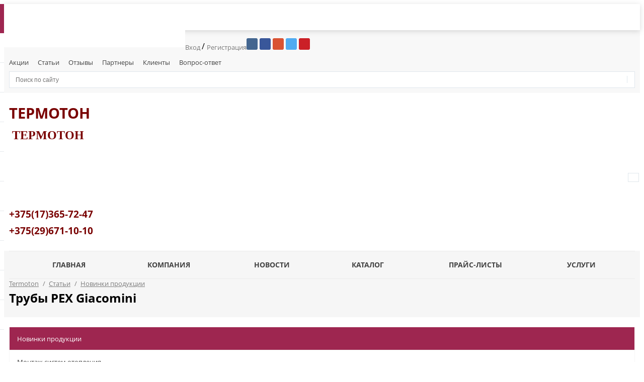

--- FILE ---
content_type: text/html; charset=UTF-8
request_url: https://termoton.by/articles/novinki-produktsii/truby-pex-giacomini/
body_size: 126953
content:
<!DOCTYPE html>
<html>
<head>

	<meta name="viewport" content="width=device-width, initial-scale=1.0, maximum-scale=1.2">
        <link href="https://fonts.googleapis.com/css?family=Open+Sans:300,400,600,700,800&subset=cyrillic" rel="stylesheet">
        <script type="text/javascript" src="/bitrix/templates/business_v1/js/jquery-2.1.4.js"></script>
	<meta http-equiv="Content-Type" content="text/html; charset=UTF-8" />
<meta name="keywords" content="Трубы PEX Giacomini, Трубы PEX Giacomini купить в Минске, купить Трубы PEX Giacomini,Трубы PEX Giacomini для теплого пола" />
<meta name="description" content="В статье Трубы PEX Giacomini представлено описание труб для монтажа отопления" />
<link href="https://fonts.googleapis.com/css?family=Roboto:300,300i,400,400i,700,700i&amp;subset=cyrillic,cyrillic-ext" type="text/css"  rel="stylesheet" />
<link href="/bitrix/css/main/bootstrap.min.css?1684159632121326" type="text/css"  rel="stylesheet" />
<link href="/bitrix/css/main/font-awesome.min.css?168415963223748" type="text/css"  rel="stylesheet" />
<link href="/bitrix/js/ui/design-tokens/dist/ui.design-tokens.min.css?167837991022029" type="text/css"  rel="stylesheet" />
<link href="/bitrix/js/ui/fonts/opensans/ui.font.opensans.min.css?16783799012320" type="text/css"  rel="stylesheet" />
<link href="/bitrix/js/main/popup/dist/main.popup.bundle.min.css?168690633026598" type="text/css"  rel="stylesheet" />
<link href="/bitrix/cache/css/s1/business_v1/page_f53e1e4655d54e7dd4fffb9c63e31415/page_f53e1e4655d54e7dd4fffb9c63e31415_v1.css?170180741913910" type="text/css"  rel="stylesheet" />
<link href="/bitrix/cache/css/s1/business_v1/default_145315f45f4a99735c9b0788f5837dc9/default_145315f45f4a99735c9b0788f5837dc9_v1.css?17017928711042" type="text/css"  rel="stylesheet" />
<link href="/bitrix/cache/css/s1/business_v1/template_109268d6387935688f362470b4532f85/template_109268d6387935688f362470b4532f85_v1.css?170179339681312" type="text/css"  data-template-style="true" rel="stylesheet" />
<script type="text/javascript">if(!window.BX)window.BX={};if(!window.BX.message)window.BX.message=function(mess){if(typeof mess==='object'){for(let i in mess) {BX.message[i]=mess[i];} return true;}};</script>
<script type="text/javascript">(window.BX||top.BX).message({'JS_CORE_LOADING':'Загрузка...','JS_CORE_NO_DATA':'- Нет данных -','JS_CORE_WINDOW_CLOSE':'Закрыть','JS_CORE_WINDOW_EXPAND':'Развернуть','JS_CORE_WINDOW_NARROW':'Свернуть в окно','JS_CORE_WINDOW_SAVE':'Сохранить','JS_CORE_WINDOW_CANCEL':'Отменить','JS_CORE_WINDOW_CONTINUE':'Продолжить','JS_CORE_H':'ч','JS_CORE_M':'м','JS_CORE_S':'с','JSADM_AI_HIDE_EXTRA':'Скрыть лишние','JSADM_AI_ALL_NOTIF':'Показать все','JSADM_AUTH_REQ':'Требуется авторизация!','JS_CORE_WINDOW_AUTH':'Войти','JS_CORE_IMAGE_FULL':'Полный размер'});</script>

<script type="text/javascript" src="/bitrix/js/main/core/core.min.js?1686906332219752"></script>

<script>BX.setJSList(['/bitrix/js/main/core/core_ajax.js','/bitrix/js/main/core/core_promise.js','/bitrix/js/main/polyfill/promise/js/promise.js','/bitrix/js/main/loadext/loadext.js','/bitrix/js/main/loadext/extension.js','/bitrix/js/main/polyfill/promise/js/promise.js','/bitrix/js/main/polyfill/find/js/find.js','/bitrix/js/main/polyfill/includes/js/includes.js','/bitrix/js/main/polyfill/matches/js/matches.js','/bitrix/js/ui/polyfill/closest/js/closest.js','/bitrix/js/main/polyfill/fill/main.polyfill.fill.js','/bitrix/js/main/polyfill/find/js/find.js','/bitrix/js/main/polyfill/matches/js/matches.js','/bitrix/js/main/polyfill/core/dist/polyfill.bundle.js','/bitrix/js/main/core/core.js','/bitrix/js/main/polyfill/intersectionobserver/js/intersectionobserver.js','/bitrix/js/main/lazyload/dist/lazyload.bundle.js','/bitrix/js/main/polyfill/core/dist/polyfill.bundle.js','/bitrix/js/main/parambag/dist/parambag.bundle.js']);
</script>
<script type="text/javascript">(window.BX||top.BX).message({'LANGUAGE_ID':'ru','FORMAT_DATE':'DD.MM.YYYY','FORMAT_DATETIME':'DD.MM.YYYY HH:MI:SS','COOKIE_PREFIX':'BITRIX_SM','SERVER_TZ_OFFSET':'10800','UTF_MODE':'Y','SITE_ID':'s1','SITE_DIR':'/','USER_ID':'','SERVER_TIME':'1769810204','USER_TZ_OFFSET':'0','USER_TZ_AUTO':'Y','bitrix_sessid':'f60fd91f797be015882bf641876b789c'});</script>


<script type="text/javascript" src="/bitrix/js/alexkova.bxready2/core.js?1564649235533"></script>
<script type="text/javascript" src="/bitrix/js/main/popup/dist/main.popup.bundle.min.js?168690632865670"></script>
<script type="text/javascript">BX.setJSList(['/bitrix/components/bxready2/block.detail/templates/.default/script.js','/bitrix/templates/business_v1/components/bitrix/main.share/flat_business/script.js','/bitrix/templates/business_v1/js/fancybox/jquery.fancybox.js','/bitrix/templates/business_v1/js/script.js','/bitrix/templates/business_v1/library/bootstrap/js/bootstrap.js','/bitrix/components/alexkova.business/menu/templates/bxr_mobile_v1/script.js','/bitrix/components/alexkova.business/search.title/script.js','/bitrix/components/alexkova.business/menu/templates/version_v1/script.js','/bitrix/components/alexkova.business/buttonUp/templates/.default/script.js']);</script>
<script type="text/javascript">BX.setCSSList(['/bitrix/components/bxready2/block/templates/duplex/style.css','/bitrix/components/bxready2/block.detail/templates/.default/style.css','/bitrix/components/bxready2/block.detail/templates/.default/include/slider.css','/bitrix/templates/business_v1/components/bitrix/main.share/flat_business/style.css','/bitrix/templates/business_v1/js/fancybox/jquery.fancybox.css','/bitrix/components/alexkova.business/menu/templates/bxr_mobile_v1/style.css','/bitrix/components/alexkova.business/form.iblock/templates/built_in/style.css','/bitrix/components/alexkova.business/iblock.element.add.form/templates/built_in/style.css','/bitrix/components/alexkova.business/search.title/templates/.default/style.css','/bitrix/templates/business_v1/components/bitrix/system.auth.form/context/style.css','/bitrix/components/alexkova.business/menu/templates/line/style.css','/bitrix/components/alexkova.business/menu/templates/version_v1/style.css','/bitrix/components/alexkova.business/menu.hover/templates/classic/style.css','/bitrix/components/alexkova.business/panel.top.fixed.ajax/templates/.default/style.css','/bitrix/templates/business_v1/components/bitrix/breadcrumb/bxr_business/style.css','/bitrix/components/alexkova.business/menu/templates/left_hover/style.css','/bitrix/components/alexkova.business/buttonUp/templates/.default/style.css','/bitrix/components/alexkova.business/menu/templates/footer_cols/style.css','/bitrix/components/alexkova.business/form.iblock/templates/popup/style.css','/bitrix/components/alexkova.business/iblock.element.add.form/templates/popup/style.css','/bitrix/templates/business_v1/template_styles.css','/bitrix/templates/business_v1/library/bootstrap/css/bootstrap_add.css','/bitrix/templates/business_v1/library/less/less.css','/bitrix/templates/business_v1/components/bitrix/system.auth.form/popup/style.css','/bitrix/templates/business_v1/components/bitrix/system.auth.form/popup_auth/style.css']);</script>

	<script>
		BX.ready(function(){

			window.BXReady.Business.showFormSuccess = function(formId, data){
				data = '<div class="answer">' + data + '</div>'
				$('#ajaxFormContainer_'+formId).html(data);
			};

			window.BXReady.Business.formRefresh = function (formId) {
				window.BXReady.showAjaxShadow("#ajaxFormContainer_" + formId,"ajaxFormContainerShadow" + formId);
				BX.ajax.submit(BX("iblockForm" + formId),function(data){
					window.BXReady.closeAjaxShadow("ajaxFormContainerShadow" + formId);

					dataInc = data.replace(/<div[^>]+>/gi, '');//strip_tags

					if(dataInc.substr(0,7) === 'success')
					{
						window.BXReady.Business.showFormSuccess(formId,data.substr(7,data.lenght))
						return false;
					}
					BX('ajaxFormContainer_' + formId).innerHTML = data;
				});
				return false;
			};

			$(document).on(
				'show.bs.modal',
				'.modal',
				function(e){
//					console.log(e.relatedTarget);
                                        dataAttr = $(e.relatedTarget).data();
                                        delete dataAttr.target;
                                        delete dataAttr.toggle;
//                                        console.log(dataAttr);
					attr = $(this).attr('id');
					formId =  $('#'+attr+' .modal-body').data('form');
					bodyId = $('#'+attr+' .modal-body').attr('id');

					$.ajax(
						{
							url: '/bitrix/components/alexkova.business/form.iblock/ajax/form.php',
							data: 'FORM_ID='+formId+'&DATA='+JSON.stringify(dataAttr),
							success: function(data){
								$('#'+bodyId).html(data);
							}
						}
					);
				}
			);
		});
	</script>






<script type="text/javascript"  src="/bitrix/cache/js/s1/business_v1/template_e9c57604d95a9adb2ec26ce2a354f3d4/template_e9c57604d95a9adb2ec26ce2a354f3d4_v1.js?170179287191943"></script>
<script type="text/javascript"  src="/bitrix/cache/js/s1/business_v1/page_170234740eaf1f6ca56ce40a12ef4dc7/page_170234740eaf1f6ca56ce40a12ef4dc7_v1.js?17017934492931"></script>
<script type="text/javascript">var _ba = _ba || []; _ba.push(["aid", "4780e9d15c756caecd3c50a622fcee6d"]); _ba.push(["host", "termoton.by"]); (function() {var ba = document.createElement("script"); ba.type = "text/javascript"; ba.async = true;ba.src = (document.location.protocol == "https:" ? "https://" : "http://") + "bitrix.info/ba.js";var s = document.getElementsByTagName("script")[0];s.parentNode.insertBefore(ba, s);})();</script>


		
	
			<title>Трубы PEX Giacomini</title>
</head>

<body>
<div class="_hidden-sm hidden-md hidden-lg">
	<nav class="bxr-mobile-push-menu">
	<div class="bxr-mobile-push-menu-header">
		<a class="bxr-mobile-menu-button bxr-mobile-menu-button-home" data-target='home' href="/">
			<span class="fa fa-home"></span>
		</a>
		<div class="bxr-mobile-menu-button bxr-mobile-menu-button-open" data-target='menu'>
			<span class="fa fa-bars"></span>
		</div>
		<div class="bxr-mobile-menu-button bxr-mobile-menu-button-close" data-target='menu'>
			<span class="fa fa-bars"></span>
		</div>

					<div class="bxr-mobile-menu-button bxr-mobile-menu-button-user pull-right" data-target='user'>
				<span class="fa fa-user"></span>
			</div>
		
					<div class="bxr-mobile-menu-button bxr-mobile-menu-button-contacts pull-right"  data-target='answer'>
				<span class="fa fa-envelope"></span>
			</div>
		
					<div class="bxr-mobile-menu-button bxr-mobile-menu-button-phone pull-right" data-target='phone'>
				<span class="fa fa-phone"></span>
			</div>
		
					<div class="bxr-mobile-menu-button bxr-mobile-menu-button-search pull-right" data-target='search'>
				<span class="fa fa-search"></span>
			</div>
		




	</div>

			<div id="bxr-mobile-phone" class="bxr-mobile-slide">
			<div class="container">
				<div class="row">
					<div class="col-xs-12 tb30">
						<div class="col-xs-12">
	<div class="bxr-mobile-contact-form">
		&nbsp;
		<table class="twidth100">
		<tbody>
		<tr>
			<td class="twidth50">
 <b>Отдел продаж&nbsp;</b>
			</td>
			<td class="talign-right">
				 +375(17) 365-72-47&nbsp;
			</td>
		</tr>
		<tr>
			<td class="twidth50">
 <b>Отдел маркетинга</b>&nbsp;
			</td>
			<td class="talign-right">
				 +375(29) 671-10-10
			</td>
		</tr>
		<tr>
			<td class="talign-right">
				&nbsp;<b>&nbsp;</b>
			</td>
		</tr>
		<tr>
			<td class="twidth50">
 <br>
			</td>
			<td class="talign-right">
 <br>
			</td>
		</tr>
		</tbody>
		</table>
	</div>
	<div class="bxr-mobile-contact-form bxr-built-in-form">
		<h2>Заявка на звонок</h2>
		 
<div id='ajaxFormContainer_4_1'>
	<form id="iblockForm4_1" class='bxr-form-body' name="iblock_add" action="/bitrix/components/alexkova.business/form.iblock/ajax/form.php" method="post" enctype="multipart/form-data">
	<input type="hidden" name="FORM_ID" value="4_1"/>
			<input type="hidden" name="TARGET_URL" value="/bitrix/components/alexkova.business/form.iblock/ajax/form.php"/>
		<input type="hidden" name="sessid" id="sessid" value="f60fd91f797be015882bf641876b789c" />				<div class="bxr-button-group text-center">


	<button onclick="BXReady.Business.formRefresh('4_1');return false;" class="bxr-color bxr-color-button" id="submitForm_4">
					<span class="fa fa-phone"></span>
				Позвоните мне	</button>


			</div>
</form></div>

	</div>
</div>
 <br>					</div>
				</div>
			</div>
		</div>
	
			<div id="bxr-mobile-contacts" class="bxr-mobile-slide">
			<div class="container">
				<div class="row">
					<div class="col-xs-12 tb20">
						<div class="col-xs-12">
	<div class="bxr-mobile-contact-form">
		<table class="twidth100">
		<tbody>
		<tr>
			<td class="twidth60">
 <b>Адрес</b>
			</td>
			<td class="twidth40 talign-right">
				 г. Минск. ул. Стебенева, д 20/2, пом.414&nbsp;
			</td>
		</tr>
		<tr>
			<td class="twidth60">
 <b>График работы</b>
			</td>
			<td class="twidth40 talign-right">
				 Пн-Пт с 9.00 до 17.00
			</td>
		</tr>
		</tbody>
		</table>
	</div>
	<div class="bxr-mobile-contact-form" id="bxr-mobile-contact-map">
 <a href="https://yandex.by/maps/-/CBahjOFJxB">«ООО "Термотон"» на Яндекс.Картах</a>
	</div>
	<div class="bxr-mobile-contact-form bxr-built-in-form">
		<h2>Задать вопрос</h2>
		 
<div id='ajaxFormContainer_3_2'>
	<form id="iblockForm3_2" class='bxr-form-body' name="iblock_add" action="/bitrix/components/alexkova.business/form.iblock/ajax/form.php" method="post" enctype="multipart/form-data">
	<input type="hidden" name="FORM_ID" value="3_2"/>
			<input type="hidden" name="TARGET_URL" value="/bitrix/components/alexkova.business/form.iblock/ajax/form.php"/>
		<input type="hidden" name="sessid" id="sessid_1" value="f60fd91f797be015882bf641876b789c" />				<div class="bxr-button-group text-center">


	<button onclick="BXReady.Business.formRefresh('3_2');return false;" class="bxr-color bxr-color-button" id="submitForm_3">
					<span class="fa fa-envelope"></span>
				Написать сообщение	</button>


			</div>
</form></div>

	</div>
</div>
 <br>					</div>
				</div>
			</div>
		</div>
	
			<div id="bxr-mobile-search" class="bxr-mobile-slide">
			<div class="container">
				<div class="row">
					<div class="col-xs-12 tb30">
						<div id="title-search" class="bxr-searchtitle">
	<form action="/search/">
		<div class="bx-input-group">
                    <input id="title-search-input" type="text" name="q" value="" autocomplete="off" class="bx-form-control" placeholder="Поиск по сайту"/>
			<span class="bx-input-group-btn bxr-bg-hover-light">
				<button class="btn bxr-btn-default bxr-color bxr-bg-hover-light fa fa-search" type="submit" name="s"></button>
			</span>
		</div>
	</form>
</div>
<script>
	BX.ready(function(){
		new JCTitleSearch({
			'AJAX_PAGE' : '/articles/novinki-produktsii/truby-pex-giacomini/',
			'CONTAINER_ID': 'title-search',
			'INPUT_ID': 'title-search-input',
			'MIN_QUERY_LEN': 2
		});
	});
</script>
					</div>
				</div>
			</div>
		</div>
	




			<div id="bxr-mobile-user" class="bxr-mobile-slide">
			<div class="container">
				<div class="row">
					<div class="col-xs-12 tb30">
						<!--'start_frame_cache_bxr_login_frame'-->						<div class="bx_login_block  pull-right">
	<span id="login-line">
				<a class="bx_login_top_inline_link  bxr-color-button" href="javascript:void(0)" onclick="openAuthorizePopup()">
				<span class="fa fa-sign-in"></span>
				Войти			</a>
						<a class="bx_login_top_inline_link  bxr-color-button" href="/auth/?register=yes&amp;backurl=%2Farticles%2Fnovinki-produktsii%2Ftruby-pex-giacomini%2F" >
				<span class="fa fa-user-plus"></span>
				Регистрация</a>
				</span>
</div>

	<div id="bx_auth_popup_form" style="display:none;" class="bx_login_popup_form">
	<div class="login_page action-form-t">
	
	<form name="system_auth_formPqgS8z" method="post" target="_top" action="/auth/" class="bx_auth_form">
		<input type="hidden" name="AUTH_FORM" value="Y" />
		<input type="hidden" name="TYPE" value="AUTH" />
				<input type="hidden" name="backurl" value="/articles/novinki-produktsii/truby-pex-giacomini/" />
				
		<input placeholder="Логин" class="input_text_style" type="text" name="USER_LOGIN" maxlength="255" value="" />
		<input placeholder="Пароль" class="input_text_style" type="password" name="USER_PASSWORD" maxlength="255" />

				<div class="clear"></div>
		<div class="containter">
			<div class="span_2_of_4">
									<input type="checkbox" id="USER_REMEMBER" name="USER_REMEMBER" value="Y" checked/>
					<label for="USER_REMEMBER">Запомнить меня</label>
							</div>
			<div class="span_2_of_4">
									<noindex>
						<a href="/auth?forgot_password=yes" rel="nofollow">Забыли пароль?</a>
					</noindex>
							</div>
			<div class="span_4_of_4">
				<input type="submit" name="Login" class="color-button" value="Войти" />
			</div>
			<div class="clear"></div>
		</div>
	</form>
		</div>
<script type="text/javascript">
try{document.form_auth.USER_LOGIN.focus();}catch(e){}
</script>

	</div>

	<script>
		function openAuthorizePopup()
		{
						var authPopup = BX.PopupWindowManager.create("AuthorizePopup", null, {
				autoHide: true,
				//	zIndex: 0,
				offsetLeft: 0,
				offsetTop: 0,
				overlay : true,
				draggable: {restrict:true},
				closeByEsc: true,
				closeIcon: { right : "12px", top : "10px"},
				titleBar: {content: BX.create("span", {html: "<div>Войти на сайт</div>"})},
				content: '<div style="width:400px;height:300px; text-align: center;"><span style="position:absolute;left:50%; top:50%"><img src="/bitrix/templates/business_v1/components/bitrix/system.auth.form/popup/images/wait.gif"/></span></div>',
				events: {
					onAfterPopupShow: function()
					{
						this.setContent(BX("bx_auth_popup_form"));
					}
				}
			});

			authPopup.show();
		}
	</script>
						<!--'end_frame_cache_bxr_login_frame'-->					</div>
				</div>
			</div>
		</div>
	


	<div class="bxr-mobile-push-menu-content">

		<div id="bxr-mobile-menu-body">

						<ul id="bxr-multilevel-menu" data-child="0">
				<div class="title bxr-color">MENU</div>
				
			
			
						<li><a href="/index.php" class="root-item">Главная</a></li>



					
					
					
			
			
				<div class="parent" data-parent="1" data-child="1">
					Компания <span class="direction fa fa-chevron-right"></span>
				</div>
				<ul data-parent="1"  data-child="1">
					<div class="child" data-parent="1">
						Назад <span class="direction fa fa-chevron-left"></span>
					</div>
					<div class="child-title">
						<a href="/company/">Компания</a>
					</div>


					
					
					
			
			
						<li><a href="/company/index.php" class="root-item">О компании</a></li>



					
					
					
			
			
						<li><a href="/company/licenses/" class="root-item">Лицензии и сертификаты</a></li>



					
					
					
			
			
						<li><a href="/company/partners_and_clients/" class="root-item">Партнёры и диллеры</a></li>



					
					
					
			
			
						<li><a href="/company/requisites/" class="root-item">Реквизиты</a></li>



					
					
					
			
			
						<li><a href="/company/contacts/" class="root-item">Контакты</a></li>



					
					
					
			
			
						<li><a href="/company/vacancies/" class="root-item">Вакансии</a></li>



					
					
					
							</ul>			
			
						<li><a href="/news/" class="root-item">Новости</a></li>



					
					
					
			
			
				<div class="parent" data-parent="9" data-child="9">
					Каталог <span class="direction fa fa-chevron-right"></span>
				</div>
				<ul data-parent="9"  data-child="9">
					<div class="child" data-parent="9">
						Назад <span class="direction fa fa-chevron-left"></span>
					</div>
					<div class="child-title">
						<a href="/catalog/">Каталог</a>
					</div>


					
					
					
			
			
				<div class="parent" data-parent="10" data-child="10">
					Промышленная трубопроводная арматура <span class="direction fa fa-chevron-right"></span>
				</div>
				<ul data-parent="10"  data-child="10">
					<div class="child" data-parent="10">
						Назад <span class="direction fa fa-chevron-left"></span>
					</div>
					<div class="child-title">
						<a href="/catalog/promyshlennaya-truboprovodnaya-armatura/">Промышленная трубопроводная арматура</a>
					</div>


					
					
					
			
			
				<div class="parent" data-parent="11" data-child="11">
					Краны шаровые латунные <span class="direction fa fa-chevron-right"></span>
				</div>
				<ul data-parent="11"  data-child="11">
					<div class="child" data-parent="11">
						Назад <span class="direction fa fa-chevron-left"></span>
					</div>
					<div class="child-title">
						<a href="/catalog/krany-sharovye-latunnye/">Краны шаровые латунные</a>
					</div>


					
					
					
			
			
						<li><a href="/catalog/krany-sharovye-giacomini/" class="root-item">Краны шаровые Giacomini</a></li>



					
					
					
			
			
						<li><a href="/catalog/krany-sharovye-fiv/" class="root-item">Краны шаровые FIV</a></li>



					
					
					
			
			
						<li><a href="/catalog/krany-sharovye-remer-rubinetterie/" class="root-item">Краны шаровые Remer Rubinetterie</a></li>



					
					
					
			
			
						<li><a href="/catalog/krany-sharovye-itap/" class="root-item">Краны шаровые Itap</a></li>



					
					
					
			
			
						<li><a href="/catalog/krany-sharovye-latunnye-proizvodstva-eac/" class="root-item">Краны шаровые латунные производства EAC</a></li>



					
					
					
			
			
						<li><a href="/catalog/krany-sharovye-caleffi/" class="root-item">Краны шаровые CALEFFI</a></li>



					
					
					
							</ul>			
			
						<li><a href="/catalog/krany-sharovye-stalnye/" class="root-item">Краны шаровые стальные</a></li>



					
					
					
			
			
						<li><a href="/catalog/klapany-zapornye-/" class="root-item">Клапаны запорные </a></li>



					
					
					
			
			
						<li><a href="/catalog/klapany-termostaticheskie-smesitelnye/" class="root-item">Клапаны термостатические смесительные</a></li>



					
					
					
			
			
						<li><a href="/catalog/klapany-trekhkhodovye-rotatsionnye/" class="root-item">Клапаны трехходовые ротационные</a></li>



					
					
					
			
			
						<li><a href="/catalog/klapany-dvukh-trekhkhodovye-lineynye/" class="root-item">Клапаны двух- трехходовые линейные</a></li>



					
					
					
			
			
						<li><a href="/catalog/elektroprivody-dlya-reguliruyushchikh-klapanov/" class="root-item">Электроприводы для регулирующих клапанов</a></li>



					
					
					
			
			
						<li><a href="/catalog/klapany-predokhranitelnye-latunnye/" class="root-item">Клапаны предохранительные</a></li>



					
					
					
			
			
						<li><a href="/catalog/klapany-obratnye/" class="root-item">Клапаны обратные</a></li>



					
					
					
			
			
						<li><a href="/catalog/klapany-balansirovochnye/" class="root-item">Клапаны балансировочные</a></li>



					
					
					
			
			
				<div class="parent" data-parent="27" data-child="27">
					Задвижки  <span class="direction fa fa-chevron-right"></span>
				</div>
				<ul data-parent="27"  data-child="27">
					<div class="child" data-parent="27">
						Назад <span class="direction fa fa-chevron-left"></span>
					</div>
					<div class="child-title">
						<a href="/catalog/zadvizhki-/">Задвижки </a>
					</div>


					
					
					
			
			
						<li><a href="/catalog/zadvizhki-stalnye/" class="root-item">Задвижки стальные</a></li>



					
					
					
			
			
						<li><a href="/catalog/zadvizhki-chugunnye/" class="root-item">Задвижки чугунные</a></li>



					
					
					
							</ul>			
			
						<li><a href="/catalog/zatvory/" class="root-item">Затворы поворотные</a></li>



					
					
					
			
			
						<li><a href="/catalog/kondensatootvodchiki/" class="root-item">Конденсатоотводчики</a></li>



					
					
					
			
			
						<li><a href="/catalog/elektroprivody/" class="root-item">Электроприводы для трубопроводной арматуры</a></li>



					
					
					
			
			
						<li><a href="/catalog/reduktory-davleniya/" class="root-item">Редукторы давления</a></li>



					
					
					
			
			
						<li><a href="/catalog/kompensatory/" class="root-item">Компенсаторы</a></li>



					
					
					
			
			
						<li><a href="/catalog/flantsy-otvody-perekhody/" class="root-item">Фланцы, отводы, переходы, муфты</a></li>



					
					
					
							</ul>			
			
				<div class="parent" data-parent="36" data-child="36">
					Энергетическая арматура <span class="direction fa fa-chevron-right"></span>
				</div>
				<ul data-parent="36"  data-child="36">
					<div class="child" data-parent="36">
						Назад <span class="direction fa fa-chevron-left"></span>
					</div>
					<div class="child-title">
						<a href="/catalog/energeticheskaya-armatura/">Энергетическая арматура</a>
					</div>


					
					
					
			
			
						<li><a href="/catalog/klapany-vysokogo-davleniya-zapornye/" class="root-item">Клапаны высокого давления запорные</a></li>



					
					
					
			
			
						<li><a href="/catalog/klapany-reguliruyushchie-i-drosselnye/" class="root-item">Клапаны регулирующие и дроссельные</a></li>



					
					
					
			
			
						<li><a href="/catalog/zadvizhki-vysokogo-davleniya/" class="root-item">Задвижки высокого давления</a></li>



					
					
					
			
			
						<li><a href="/catalog/klapany-vysokogo-davleniya-obratnye/" class="root-item">Клапаны высокого давления обратные</a></li>



					
					
					
			
			
						<li><a href="/catalog/okhladitelnye-i-reduktsionno-okhladitelnye-ustanovki/" class="root-item">Охладительные и редукционно-охладительные установки</a></li>



					
					
					
							</ul>			
			
				<div class="parent" data-parent="42" data-child="42">
					Котлы и камины <span class="direction fa fa-chevron-right"></span>
				</div>
				<ul data-parent="42"  data-child="42">
					<div class="child" data-parent="42">
						Назад <span class="direction fa fa-chevron-left"></span>
					</div>
					<div class="child-title">
						<a href="/catalog/kotly/">Котлы и камины</a>
					</div>


					
					
					
			
			
				<div class="parent" data-parent="43" data-child="43">
					Котлы газовые <span class="direction fa fa-chevron-right"></span>
				</div>
				<ul data-parent="43"  data-child="43">
					<div class="child" data-parent="43">
						Назад <span class="direction fa fa-chevron-left"></span>
					</div>
					<div class="child-title">
						<a href="/catalog/kotly-gazovye/">Котлы газовые</a>
					</div>


					
					
					
			
			
						<li><a href="/catalog/kotly-ferroli/" class="root-item">Котлы Ferroli</a></li>



					
					
					
			
			
						<li><a href="/catalog/kotly-ariston/" class="root-item">Котлы Ariston</a></li>



					
					
					
			
			
						<li><a href="/catalog/kotly-bosch/" class="root-item">Котлы Bosch</a></li>



					
					
					
			
			
						<li><a href="/catalog/kotly-gazovye-viessmann/" class="root-item">Котлы газовые VIESSMANN</a></li>



					
					
					
							</ul>			
			
				<div class="parent" data-parent="48" data-child="48">
					Котлы твердотопливные <span class="direction fa fa-chevron-right"></span>
				</div>
				<ul data-parent="48"  data-child="48">
					<div class="child" data-parent="48">
						Назад <span class="direction fa fa-chevron-left"></span>
					</div>
					<div class="child-title">
						<a href="/catalog/kotly-tverdotoplivnye/">Котлы твердотопливные</a>
					</div>


					
					
					
			
			
						<li><a href="/catalog/kotly-tis/" class="root-item">Котлы TIS</a></li>



					
					
					
			
			
						<li><a href="/catalog/kotel-defro/" class="root-item">Котлы DEFRO</a></li>



					
					
					
							</ul>			
			
						<li><a href="/catalog/kotly-elektricheskie/" class="root-item">Котлы электрические</a></li>



					
					
					
			
			
						<li><a href="/catalog/kaminy-pelletnye/" class="root-item">Камины пеллетные</a></li>



					
					
					
			
			
						<li><a href="/catalog/dymokhody/" class="root-item">Дымоходы для газовых котлов</a></li>



					
					
					
			
			
						<li><a href="/catalog/dymokhody-iz-nerzhaveyushchey-stali-odnostennye/" class="root-item">Дымоходы из нержавеющей стали одностенные</a></li>



					
					
					
			
			
						<li><a href="/catalog/dymokhody-iz-nerzhaveyushchey-stali-dvustennye/" class="root-item">Дымоходы из нержавеющей стали двустенные</a></li>



					
					
					
			
			
						<li><a href="/catalog/avtomatika-upravleniya-kotlami/" class="root-item">Автоматика управления котлами</a></li>



					
					
					
							</ul>			
			
				<div class="parent" data-parent="57" data-child="57">
					Оборудование для котельных и тепловых пунктов <span class="direction fa fa-chevron-right"></span>
				</div>
				<ul data-parent="57"  data-child="57">
					<div class="child" data-parent="57">
						Назад <span class="direction fa fa-chevron-left"></span>
					</div>
					<div class="child-title">
						<a href="/catalog/nasosnye-gruppy-i-gidravlicheskie-razdeliteli/">Оборудование для котельных и тепловых пунктов</a>
					</div>


					
					
					
			
			
						<li><a href="/catalog/nasosnye-gruppy-italiya/" class="root-item">Насосные группы Barberi</a></li>



					
					
					
			
			
						<li><a href="/catalog/nasosnye-gruppy-esbe/" class="root-item">Насосные группы ESBE</a></li>



					
					
					
			
			
						<li><a href="/catalog/nasosnye-gruppy-brv/" class="root-item">Насосные группы BRV</a></li>



					
					
					
			
			
						<li><a href="/catalog/nasosnye-gruppy-tesa/" class="root-item">Насосные группы TESA</a></li>



					
					
					
			
			
						<li><a href="/catalog/gidravlicheskie-razdeliteli/" class="root-item">Гидравлические разделители</a></li>



					
					
					
			
			
						<li><a href="/catalog/rasshiritelnye-baki-elbi/" class="root-item">Расширительные баки Elbi</a></li>



					
					
					
			
			
						<li><a href="/catalog/rasshiritelnye-baki-wester/" class="root-item">Расширительные баки Wester</a></li>



					
					
					
			
			
						<li><a href="/catalog/boylery-elbi/" class="root-item">Бойлеры косвенного нагрева Elbi</a></li>



					
					
					
			
			
						<li><a href="/catalog/vodonagrevateli-elektricheskie/" class="root-item">Водонагреватели электрические</a></li>



					
					
					
			
			
						<li><a href="/catalog/teploakkumulyatory/" class="root-item">Теплоаккумуляторы</a></li>



					
					
					
			
			
						<li><a href="/catalog/klapany-dlya-tverdotoplivnykh-kotlov/" class="root-item">Клапаны для твердотопливных котлов</a></li>



					
					
					
			
			
						<li><a href="/catalog/gruppy-bezopasnosti/" class="root-item">Группы безопасности</a></li>



					
					
					
			
			
						<li><a href="/catalog/gruppy-podpitki/" class="root-item">Группы подпитки</a></li>



					
					
					
			
			
						<li><a href="/catalog/vozdukhootvodchiki-degazatory/" class="root-item">Воздухоотводчики дегазаторы</a></li>



					
					
					
							</ul>			
			
				<div class="parent" data-parent="72" data-child="72">
					Теплообменники <span class="direction fa fa-chevron-right"></span>
				</div>
				<ul data-parent="72"  data-child="72">
					<div class="child" data-parent="72">
						Назад <span class="direction fa fa-chevron-left"></span>
					</div>
					<div class="child-title">
						<a href="/catalog/teploobmenniki/">Теплообменники</a>
					</div>


					
					
					
			
			
						<li><a href="/catalog/teploobmenniki-kozhukhotrubnye/" class="root-item">Теплообменники кожухотрубные</a></li>



					
					
					
			
			
						<li><a href="/catalog/teploobmenniki-plastinchatye/" class="root-item">Теплообменники пластинчатые паяные</a></li>



					
					
					
			
			
						<li><a href="/catalog/teploobmenniki-plastinchatye-razbornye/" class="root-item">Теплообменники пластинчатые разборные</a></li>



					
					
					
							</ul>			
			
				<div class="parent" data-parent="76" data-child="76">
					Оборудование для систем отопления и водоснабжения <span class="direction fa fa-chevron-right"></span>
				</div>
				<ul data-parent="76"  data-child="76">
					<div class="child" data-parent="76">
						Назад <span class="direction fa fa-chevron-left"></span>
					</div>
					<div class="child-title">
						<a href="/catalog/radiatory-i-komplektuyushchie/">Оборудование для систем отопления и водоснабжения</a>
					</div>


					
					
					
			
			
						<li><a href="/catalog/radiatory-alyuminievye/" class="root-item">Радиаторы алюминиевые</a></li>



					
					
					
			
			
						<li><a href="/catalog/radiatory-bimetallicheskie/" class="root-item">Радиаторы биметаллические</a></li>



					
					
					
			
			
						<li><a href="/catalog/radiatory-stalnye/" class="root-item">Радиаторы стальные</a></li>



					
					
					
			
			
						<li><a href="/catalog/radiatory-chugunnye/" class="root-item">Радиаторы чугунные</a></li>



					
					
					
			
			
						<li><a href="/catalog/reduktsii-krepleniya-dlya-radiatorov-vozdukhootvodchiki/" class="root-item">Редукции, крепления для радиаторов, воздухоотводчики</a></li>



					
					
					
			
			
						<li><a href="/catalog/klapany-dlya-radiatorov/" class="root-item">Клапаны для радиаторов</a></li>



					
					
					
			
			
						<li><a href="/catalog/kollektory-grebenki/" class="root-item">Коллекторы (гребенки)</a></li>



					
					
					
			
			
						<li><a href="/catalog/gruppy-smesheniya-dlya-teplogo-pola/" class="root-item">Группы смешения для теплого пола</a></li>



					
					
					
			
			
						<li><a href="/catalog/komplektuyushchie-k-kolektoram/" class="root-item">Комплектующие к колекторам</a></li>



					
					
					
			
			
						<li><a href="/catalog/avtomatika-upravleniya-teplym-polom/" class="root-item">Автоматика управления теплым полом</a></li>



					
					
					
			
			
						<li><a href="/catalog/materialy-dlya-montazha/" class="root-item">Материалы для монтажа</a></li>



					
					
					
			
			
						<li><a href="/catalog/teny/" class="root-item">ТЭНы</a></li>



					
					
					
			
			
						<li><a href="/catalog/filtry-dlya-ochistki-vody/" class="root-item">Фильтры для очистки воды</a></li>



					
					
					
							</ul>			
			
				<div class="parent" data-parent="90" data-child="90">
					Насосы <span class="direction fa fa-chevron-right"></span>
				</div>
				<ul data-parent="90"  data-child="90">
					<div class="child" data-parent="90">
						Назад <span class="direction fa fa-chevron-left"></span>
					</div>
					<div class="child-title">
						<a href="/catalog/nasosy/">Насосы</a>
					</div>


					
					
					
			
			
				<div class="parent" data-parent="91" data-child="91">
					Насосы WILO <span class="direction fa fa-chevron-right"></span>
				</div>
				<ul data-parent="91"  data-child="91">
					<div class="child" data-parent="91">
						Назад <span class="direction fa fa-chevron-left"></span>
					</div>
					<div class="child-title">
						<a href="/catalog/nasosy-wilo/">Насосы WILO</a>
					</div>


					
					
					
			
			
						<li><a href="/catalog/nasosy-dlya-otopleniya-wilo/" class="root-item">Насосы для отопления Wilo</a></li>



					
					
					
			
			
						<li><a href="/catalog/nasosy-dlya-vodosnabzheniya-wilo/" class="root-item">Насосы для водоснабжения Wilo</a></li>



					
					
					
			
			
						<li><a href="/catalog/nasosy-dlya-vodootvedeniya-wilo/" class="root-item">Насосы для водоотведения Wilo</a></li>



					
					
					
							</ul>			
			
				<div class="parent" data-parent="95" data-child="95">
					Насосы GRUNDFOS <span class="direction fa fa-chevron-right"></span>
				</div>
				<ul data-parent="95"  data-child="95">
					<div class="child" data-parent="95">
						Назад <span class="direction fa fa-chevron-left"></span>
					</div>
					<div class="child-title">
						<a href="/catalog/nasosy-grundfos/">Насосы GRUNDFOS</a>
					</div>


					
					
					
			
			
						<li><a href="/catalog/nasosy-dlya-otopleniya-grundfos/" class="root-item">Насосы для отопления Grundfos</a></li>



					
					
					
			
			
						<li><a href="/catalog/naosy-dlya-vodosnabzheniya-grundfos/" class="root-item">Наосы для водоснабжения Grundfos</a></li>



					
					
					
			
			
						<li><a href="/catalog/nasosy-dlya-vodootvedeniya-grundfos/" class="root-item">Насосы для водоотведения Grundfos</a></li>



					
					
					
							</ul>			
			
						<li><a href="/catalog/nasosy-oasis/" class="root-item">Насосы Oasis</a></li>



					
					
					
			
			
						<li><a href="/catalog/nasosy-dab/" class="root-item">Насосы DAB</a></li>



					
					
					
			
			
						<li><a href="/catalog/nasosy-pedrollo/" class="root-item">Насосы PEDROLLO</a></li>



					
					
					
			
			
						<li><a href="/catalog/nasosy-lowara/" class="root-item">Насосы LOWARA</a></li>



					
					
					
			
			
						<li><a href="/catalog/elektrodvigateli/" class="root-item">Электродвигатели</a></li>



					
					
					
							</ul>			
			
				<div class="parent" data-parent="104" data-child="104">
					Воздушно-отопительное и вентиляционное оборудование <span class="direction fa fa-chevron-right"></span>
				</div>
				<ul data-parent="104"  data-child="104">
					<div class="child" data-parent="104">
						Назад <span class="direction fa fa-chevron-left"></span>
					</div>
					<div class="child-title">
						<a href="/catalog/vozdushno-otopitelnoe-oborudovanie/">Воздушно-отопительное и вентиляционное оборудование</a>
					</div>


					
					
					
			
			
						<li><a href="/catalog/vozdukhonagrevateli-vodyanye/" class="root-item">Воздухонагреватели водяные</a></li>



					
					
					
			
			
						<li><a href="/catalog/vozdukhonagrevateli-elektricheskie/" class="root-item">Воздухонагреватели электрические</a></li>



					
					
					
			
			
						<li><a href="/catalog/teplovye-zavesy-elektricheskie/" class="root-item">Тепловые завесы электрические</a></li>



					
					
					
			
			
						<li><a href="/catalog/zavesy-vozdushnye/" class="root-item">Тепловые завесы водяные</a></li>



					
					
					
			
			
						<li><a href="/catalog/pritochnaya-ventilyatsiya/" class="root-item">Приточная вентиляция</a></li>



					
					
					
			
			
						<li><a href="/catalog/privody-dlya-vozdushnykh-klapanov/" class="root-item">Приводы для воздушных клапанов</a></li>



					
					
					
			
			
						<li><a href="/catalog/teplovye-pushki/" class="root-item">Тепловые пушки</a></li>



					
					
					
			
			
						<li><a href="/catalog/ventilyatsionnye-reshetki-i-diffuzory/" class="root-item">Вентиляционные решетки и диффузоры</a></li>



					
					
					
			
			
						<li><a href="/catalog/ventilyatory/" class="root-item">Вентиляторы</a></li>



					
					
					
							</ul>			
			
				<div class="parent" data-parent="114" data-child="114">
					Трубы и фитинги <span class="direction fa fa-chevron-right"></span>
				</div>
				<ul data-parent="114"  data-child="114">
					<div class="child" data-parent="114">
						Назад <span class="direction fa fa-chevron-left"></span>
					</div>
					<div class="child-title">
						<a href="/catalog/truby-i-fitingi/">Трубы и фитинги</a>
					</div>


					
					
					
			
			
						<li><a href="/catalog/truby-i-fitingi-giacomini/" class="root-item">Трубы и фитинги Giacomini</a></li>



					
					
					
			
			
						<li><a href="/catalog/truby-i-fitingi-hydrosta/" class="root-item">Трубы и фитинги Hydrosta</a></li>



					
					
					
			
			
						<li><a href="/catalog/truby-i-fitingi-rbm/" class="root-item">Трубы и фитинги RBM</a></li>



					
					
					
			
			
						<li><a href="/catalog/truby-i-fitingi-wavin/" class="root-item">Трубы и фитинги Wavin</a></li>



					
					
					
			
			
						<li><a href="/catalog/truby-i-fitingi-ape/" class="root-item">Трубы и фитинги APE</a></li>



					
					
					
			
			
						<li><a href="/catalog/truby-polipropilenovye/" class="root-item">Трубы полипропиленовые</a></li>



					
					
					
			
			
						<li><a href="/catalog/fitingi-latunnye-rezbovye/" class="root-item">Фитинги латунные резьбовые</a></li>



					
					
					
			
			
						<li><a href="/catalog/truby-i-fasonnye-chasti-dlya-naruzhnoy-kanalizatsii/" class="root-item">Трубы и фасонные части для наружной канализации</a></li>



					
					
					
			
			
						<li><a href="/catalog/truby-i-fasonnye-chasti-dlya-vnutrenney-kanalizatsii/" class="root-item">Трубы и фасонные части для внутренней канализации</a></li>



					
					
					
							</ul>			
			
				<div class="parent" data-parent="124" data-child="124">
					КИП и автоматика <span class="direction fa fa-chevron-right"></span>
				</div>
				<ul data-parent="124"  data-child="124">
					<div class="child" data-parent="124">
						Назад <span class="direction fa fa-chevron-left"></span>
					</div>
					<div class="child-title">
						<a href="/catalog/kip-i-avtomatika/">КИП и автоматика</a>
					</div>


					
					
					
			
			
						<li><a href="/catalog/termostaty/" class="root-item">Термостаты</a></li>



					
					
					
			
			
						<li><a href="/catalog/termometry/" class="root-item">Термометры</a></li>



					
					
					
			
			
						<li><a href="/catalog/signalizatory-zagazovannosti/" class="root-item">Сигнализаторы загазованности</a></li>



					
					
					
			
			
						<li><a href="/catalog/stabilizatory-napryazheniya/" class="root-item">Стабилизаторы напряжения</a></li>



					
					
					
			
			
						<li><a href="/catalog/preobrazovateli/" class="root-item">Преобразователи частоты</a></li>



					
					
					
							</ul>			
			
				<div class="parent" data-parent="130" data-child="130">
					Сантехизделия <span class="direction fa fa-chevron-right"></span>
				</div>
				<ul data-parent="130"  data-child="130">
					<div class="child" data-parent="130">
						Назад <span class="direction fa fa-chevron-left"></span>
					</div>
					<div class="child-title">
						<a href="/catalog/santekhizdeliya/">Сантехизделия</a>
					</div>


					
					
					
			
			
				<div class="parent" data-parent="131" data-child="131">
					Смесители <span class="direction fa fa-chevron-right"></span>
				</div>
				<ul data-parent="131"  data-child="131">
					<div class="child" data-parent="131">
						Назад <span class="direction fa fa-chevron-left"></span>
					</div>
					<div class="child-title">
						<a href="/catalog/smesiteli/">Смесители</a>
					</div>


					
					
					
			
			
						<li><a href="/catalog/smesiteli-remer-rubinetterie/" class="root-item">Смесители Remer Rubinetterie</a></li>



					
					
					
							</ul>			
			
						<li><a href="/catalog/dushevye-stoyki/" class="root-item">Душевые стойки</a></li>



					
					
					
			
			
						<li><a href="/catalog/dushevye-leyki/" class="root-item">Душевые лейки</a></li>



					
					
					
			
			
						<li><a href="/catalog/santekharmatura/" class="root-item">Сантехарматура</a></li>



					
					
					
			
			
						<li><a href="/catalog/instalyatsii-dlya-santekhnicheskogo-oborudovaniya/" class="root-item">Инсталяции для сантехнического оборудования</a></li>



					
					
					
			
			
						<li><a href="/catalog/aksessuary-dlya-vannoy/" class="root-item">Аксессуары для ванной</a></li>



					
					
					
							</ul></ul>			
			
				<div class="parent" data-parent="138" data-child="138">
					Проекты <span class="direction fa fa-chevron-right"></span>
				</div>
				<ul data-parent="138"  data-child="138">
					<div class="child" data-parent="138">
						Назад <span class="direction fa fa-chevron-left"></span>
					</div>
					<div class="child-title">
						<a href="/projects/">Проекты</a>
					</div>


					
					
					
			
			
						<li><a href="/projects/prays-listy-ooo-termoton/" class="root-item">Прайс-листы ООО &quot;Термотон&quot;</a></li>



					
					
					
			
			
						<li><a href="/projects/katalogi-produktsii/" class="root-item">Каталоги продукции</a></li>



					
					
					
			
			
						<li><a href="/projects/spravochnyy-material/" class="root-item">Справочный материал</a></li>



					
					
					
							</ul>			
			
						<li><a href="/services/" class="root-item">Услуги</a></li>



					
					
					
			
			
						<li><a href="/actions/" class="root-item">Акции</a></li>



					
					
					
			
			
				<div class="parent" data-parent="144" data-child="144">
					Статьи <span class="direction fa fa-chevron-right"></span>
				</div>
				<ul data-parent="144"  data-child="144">
					<div class="child" data-parent="144">
						Назад <span class="direction fa fa-chevron-left"></span>
					</div>
					<div class="child-title">
						<a href="/articles/">Статьи</a>
					</div>


					
					
					
			
			
						<li><a href="/articles/novinki-produktsii/" class="root-item-selected">Новинки продукции</a></li>



					
					
					
			
			
						<li><a href="/articles/montazh-sistem-otopleniya/" class="root-item">Монтаж систем отопления</a></li>



					
					
					
			
			
						<li><a href="/articles/podbor-oborudovaniya/" class="root-item">Подбор  оборудования</a></li>



					
					
					
							</ul>			
			
						<li><a href="/reviews/" class="root-item">Отзывы</a></li>



					
					
					
			
			
						<li><a href="/faq/" class="root-item">Вопрос-ответ</a></li>



					
					
					
					
				</ul>
				



		</div>
	</div>

</nav>



</div>

<div class='bxr-top-panel bxr-top-panel-gray hidden-xs hidden-sm'>
	<div class="container">
		<div class="row">
			<div class="col-md-3">
				<div class="bx_login_block">
	<span id="login-line">
	<!--'start_frame_cache_login-line'-->
			<a class="bx_login_top_inline_link mono" href="javascript:void(0)" onclick="openAuthorizePopup()">
				<span class="fa fa-user"></span>
				Вход			</a>/			<a class="bx_login_top_inline_link mono" href="/auth/?register=yes&amp;backurl=%2Farticles%2Fnovinki-produktsii%2Ftruby-pex-giacomini%2F" >
				Регистрация</a>
			<!--'end_frame_cache_login-line'-->	</span>
</div>

	<div id="bx_auth_popup_form" style="display:none;" class="bx_login_popup_form">
	<!--'start_frame_cache_mvT8hq'--><div class="login_page action-form-t">
	
	<form name="system_auth_formn1jost" method="post" target="_top" action="/auth/" class="bx_auth_form">
		<input type="hidden" name="AUTH_FORM" value="Y" />
		<input type="hidden" name="TYPE" value="AUTH" />
				<input type="hidden" name="backurl" value="/articles/novinki-produktsii/truby-pex-giacomini/" />
				
		<input placeholder="Логин" class="input_text_style" type="text" name="USER_LOGIN" maxlength="255" value="" />
		<input placeholder="Пароль" class="input_text_style" type="password" name="USER_PASSWORD" maxlength="255" />

				<div class="clear"></div>
		<div class="containter">
			<div class="span_2_of_4">
									<input type="checkbox" id="USER_REMEMBER" name="USER_REMEMBER" value="Y" checked/>
					<label for="USER_REMEMBER">Запомнить меня</label>
							</div>
			<div class="span_2_of_4">
									<noindex>
						<a href="/auth?forgot_password=yes" rel="nofollow">Забыли пароль?</a>
					</noindex>
							</div>
			<div class="span_4_of_4">
				<input type="submit" name="Login" class="color-button" value="Войти" />
			</div>
			<div class="clear"></div>
		</div>
	</form>
		</div>
<script type="text/javascript">
try{document.form_auth.USER_LOGIN.focus();}catch(e){}
</script>

<!--'end_frame_cache_mvT8hq'-->	</div>

	<script>
		function openAuthorizePopup()
		{
						var authPopup = BX.PopupWindowManager.create("AuthorizePopup", null, {
				autoHide: true,
				//	zIndex: 0,
				offsetLeft: 0,
				offsetTop: 0,
				overlay : true,
				draggable: {restrict:true},
				closeByEsc: true,
				closeIcon: { right : "12px", top : "10px"},
				titleBar: {content: BX.create("span", {html: "<div>Войти на сайт</div>"})},
				content: '<div style="width:400px;height:300px; text-align: center;"><span style="position:absolute;left:50%; top:50%"><img src="/bitrix/templates/business_v1/components/bitrix/system.auth.form/context/images/wait.gif"/></span></div>',
				events: {
					onAfterPopupShow: function()
					{
						this.setContent(BX("bx_auth_popup_form"));
					}
				}
			});

			authPopup.show();
		}
	</script>
			</div>
			<div class="col-md-2 bx-share-social">
				<div class="bxr-socnet-wrap">
    <a href="//vk.com" target="_blank" class="footer-socnet vk"><i class="fa fa-vk"></i></a>
    <a href="//facebook.com" target="_blank" class="footer-socnet facebook"><i class="fa fa-facebook"></i></a>
    <a href="//plus.google.com" target="_blank" class="footer-socnet gplus"><i class="fa fa-google-plus"></i></a>
    <a href="//twitter.com" target="_blank" class="footer-socnet twitter"><i class="fa fa-twitter"></i></a>
    <a href="//pinterest.com" target="_blank" class="footer-socnet pinterest"><i class="fa fa-pinterest"></i></a><!--
    <a href="ok.ru" target="_blank" class="footer-socnet odnoklassniki"><i class="fa fa-odnoklassniki"></i></a>
    <a href="youtube.com" target="_blank" class="footer-socnet youtube"><i class="fa fa-youtube"></i></a>
    <a href="linkedin.com" target="_blank" class="footer-socnet linkedin"><i class="fa fa-linkedin"></i></a>-->
</div>			</div>
			<div class="col-md-5">
				    <ul class="bxr-topline-menu">
                                    <li>
                    <a href="/actions/" class="bxr-font-color">Акции</a>
                </li>
                                                <li>
                    <a href="/articles/" class="selected bxr-font-color-light">Статьи</a>
                </li>
                                                <li>
                    <a href="/reviews/" class="bxr-font-color">Отзывы</a>
                </li>
                                                <li>
                    <a href="/company/partners_and_clients/partners/" class="bxr-font-color">Партнеры</a>
                </li>
                                                <li>
                    <a href="/company/partners_and_clients/clients/" class="bxr-font-color">Клиенты</a>
                </li>
                                                <li>
                    <a href="/faq/" class="bxr-font-color">Вопрос-ответ</a>
                </li>
                            <div class="clearfix"></div>
    </ul>
			</div>
			<div class="col-md-2">
				<div id="title-search-topline" class="bxr-searchtitle">
	<form action="/search/">
		<div class="bx-input-group">
                    <input id="title-search-input-topline" type="text" name="q" value="" autocomplete="off" class="bx-form-control" placeholder="Поиск по сайту"/>
			<span class="bx-input-group-btn bxr-bg-hover-light">
				<button class="btn bxr-btn-default bxr-color bxr-bg-hover-light fa fa-search" type="submit" name="s"></button>
			</span>
		</div>
	</form>
</div>
<script>
	BX.ready(function(){
		new JCTitleSearch({
			'AJAX_PAGE' : '/articles/novinki-produktsii/truby-pex-giacomini/',
			'CONTAINER_ID': 'title-search-topline',
			'INPUT_ID': 'title-search-input-topline',
			'MIN_QUERY_LEN': 2
		});
	});
</script>
			</div>
		</div>
	</div>
</div><div class="bxr-header bxr-header-v4 bxr-full-width bxr-container-headline">
    <div class="container">
        <div class="row">
            <div class="col-xs-12 text-center hidden-md  hidden-lg">
                    <span style="font-size: 22pt;"><b><span style="color: #790000;">ТЕРМОТОН</span></b></span>            </div>
            <div class="col-sm-3 hidden-xs hidden-sm bxr-element-row-middle"><div class="bxr-element-col-middle">
                <span style="color: #790000; font-family: Arial Black,Gadget; font-size: 18pt;"><span style="font-family: Verdana;">&nbsp;<b>ТЕРМОТОН<br>
</b></span></span><br>            </div></div>
            <div class="col-sm-6 hidden-xs hidden-sm bxr-element-row-middle">
               <div class="bxr-element-col-middle slogan-wrap">
                    <h2></h2>
 <br>                </div>
            </div>
            <div class="col-sm-3 col-sm-offset- hidden-xs hidden-sm bxr-element-row-middle">
                <div class="bxr-element-col-middle bxr-recall-btn-content-rigth">
                    <span style="color: #8b8b8b;"><span style="color: #9d0a0f;"><span style="color: #790000; font-size: 12pt;"><b><span style="font-size: 14pt;">+375</span></b></span><span style="color: #790000; font-size: 12pt;"><b><span style="font-size: 14pt;">(17)</span></b></span><span style="color: #790000; font-size: 12pt;"><span style="color: #790000;"><b><span style="font-size: 14pt;">365-72-47</span></b></span><br>
<span style="font-size: 14pt;"> </span></span></span></span><span style="color: #790000;"><b><span style="font-size: 14pt;">+375(29)671-10-10</span></b></span><span style="color: #8b8b8b;"><span style="color: #9d0a0f;"><span style="color: #790000; font-size: 12pt;"><br>
 </span></span></span>                    <span data-toggle="modal" data-target="#bxr-phone-popup" class="bxr-color bxr-bg-hover-light fa fa-phone open-answer-form bxr-recall-btn"></span>
                </div>
            </div>
            <div class="clearfix"></div>
        </div>
    </div>
   
</div>
<div class="bxr-full-width">
    <div class="bxr-full-width bxr-menuline hidden-xs hidden-sm">
        <div class="container bxr-built-menu-container bxr-v-line_menu colored_light">
<div class="row">
    <div class="col-sm-12"><nav>
    <ul 
        data-stretch="Y"
        data-style-menu="light"
        data-style-menu-hover="light"
        class="bxr-flex-menu  line-top  bxr-top-menu bxr-ident-items-normal" >
                        <li  class="bxr-children-color-hover bxr-li-top-menu-parent-classic ">
                <a href="/index.php"><span class="bxr-ico-top-menu"></span>Главная</a>
                            </li>
                                <li  class="bxr-children-color-hover bxr-li-top-menu-parent-classic ">
                <a href="/company/"><span class="bxr-ico-top-menu"></span>Компания<span class="fa fa-angle-down"></span></a>
                                                        <div class="bxr-classic-hover-menu  menu-arrow-top">
    <ul><li  class='bxr-bg-hover-flat' ><a class='margin-no'  href='/company/index.php'></i><span class='bxr-ico-hover-menu'></span>О компании</a></li><li  class='bxr-bg-hover-flat' ><a class='margin-no'  href='/company/licenses/'></i><span class='bxr-ico-hover-menu'></span>Лицензии и сертификаты</a></li><li  class='bxr-bg-hover-flat' ><a class='margin-no'  href='/company/partners_and_clients/'></i><span class='bxr-ico-hover-menu'></span>Партнёры и диллеры</a></li><li  class='bxr-bg-hover-flat' ><a class='margin-no'  href='/company/requisites/'></i><span class='bxr-ico-hover-menu'></span>Реквизиты</a></li><li  class='bxr-bg-hover-flat' ><a class='margin-no'  href='/company/contacts/'></i><span class='bxr-ico-hover-menu'></span>Контакты</a></li><li  class='bxr-bg-hover-flat' ><a class='margin-no'  href='/company/vacancies/'></i><span class='bxr-ico-hover-menu'></span>Вакансии</a></li></ul></div>                            </li>
                                <li  class="bxr-children-color-hover bxr-li-top-menu-parent-classic ">
                <a href="/news/"><span class="bxr-ico-top-menu"></span>Новости</a>
                            </li>
                                <li  class="bxr-children-color-hover bxr-li-top-menu-parent-classic ">
                <a href="/catalog/"><span class="bxr-ico-top-menu"></span>Каталог<span class="fa fa-angle-down"></span></a>
                                                        <div class="bxr-classic-hover-menu  menu-arrow-top">
    <ul><li  class='bxr-bg-hover-flat' ><a class='sub-item' href='/catalog/promyshlennaya-truboprovodnaya-armatura/'><i class='fa fa-angle-left'></i><span class='bxr-ico-hover-menu'></span>Промышленная трубопроводная арматура<i class='fa fa-angle-right'></i></a><ul><li  class='bxr-bg-hover-flat' ><a class='sub-item' href='/catalog/krany-sharovye-latunnye/'><i class='fa fa-angle-left'></i><span class='bxr-ico-hover-menu'></span>Краны шаровые латунные<i class='fa fa-angle-right'></i></a><ul><li  class='bxr-bg-hover-flat' ><a class='margin-no'  href='/catalog/krany-sharovye-giacomini/'></i><span class='bxr-ico-hover-menu'></span>Краны шаровые Giacomini</a></li><li  class='bxr-bg-hover-flat' ><a class='margin-no'  href='/catalog/krany-sharovye-fiv/'></i><span class='bxr-ico-hover-menu'></span>Краны шаровые FIV</a></li><li  class='bxr-bg-hover-flat' ><a class='margin-no'  href='/catalog/krany-sharovye-remer-rubinetterie/'></i><span class='bxr-ico-hover-menu'></span>Краны шаровые Remer Rubinetterie</a></li><li  class='bxr-bg-hover-flat' ><a class='margin-no'  href='/catalog/krany-sharovye-itap/'></i><span class='bxr-ico-hover-menu'></span>Краны шаровые Itap</a></li><li  class='bxr-bg-hover-flat' ><a class='margin-no'  href='/catalog/krany-sharovye-latunnye-proizvodstva-eac/'></i><span class='bxr-ico-hover-menu'></span>Краны шаровые латунные производства EAC</a></li><li  class='bxr-bg-hover-flat' ><a class='margin-no'  href='/catalog/krany-sharovye-caleffi/'></i><span class='bxr-ico-hover-menu'></span>Краны шаровые CALEFFI</a></li></ul></li><li  class='bxr-bg-hover-flat' ><a   href='/catalog/krany-sharovye-stalnye/'><i class='fa fa-circle-o'></i></i><span class='bxr-ico-hover-menu'></span>Краны шаровые стальные</a></li><li  class='bxr-bg-hover-flat' ><a   href='/catalog/klapany-zapornye-/'><i class='fa fa-circle-o'></i></i><span class='bxr-ico-hover-menu'></span>Клапаны запорные </a></li><li  class='bxr-bg-hover-flat' ><a   href='/catalog/klapany-termostaticheskie-smesitelnye/'><i class='fa fa-circle-o'></i></i><span class='bxr-ico-hover-menu'></span>Клапаны термостатические смесительные</a></li><li  class='bxr-bg-hover-flat' ><a   href='/catalog/klapany-trekhkhodovye-rotatsionnye/'><i class='fa fa-circle-o'></i></i><span class='bxr-ico-hover-menu'></span>Клапаны трехходовые ротационные</a></li><li  class='bxr-bg-hover-flat' ><a   href='/catalog/klapany-dvukh-trekhkhodovye-lineynye/'><i class='fa fa-circle-o'></i></i><span class='bxr-ico-hover-menu'></span>Клапаны двух- трехходовые линейные</a></li><li  class='bxr-bg-hover-flat' ><a   href='/catalog/elektroprivody-dlya-reguliruyushchikh-klapanov/'><i class='fa fa-circle-o'></i></i><span class='bxr-ico-hover-menu'></span>Электроприводы для регулирующих клапанов</a></li><li  class='bxr-bg-hover-flat' ><a   href='/catalog/klapany-predokhranitelnye-latunnye/'><i class='fa fa-circle-o'></i></i><span class='bxr-ico-hover-menu'></span>Клапаны предохранительные</a></li><li  class='bxr-bg-hover-flat' ><a   href='/catalog/klapany-obratnye/'><i class='fa fa-circle-o'></i></i><span class='bxr-ico-hover-menu'></span>Клапаны обратные</a></li><li  class='bxr-bg-hover-flat' ><a   href='/catalog/klapany-balansirovochnye/'><i class='fa fa-circle-o'></i></i><span class='bxr-ico-hover-menu'></span>Клапаны балансировочные</a></li><li  class='bxr-bg-hover-flat' ><a class='sub-item' href='/catalog/zadvizhki-/'><i class='fa fa-angle-left'></i><span class='bxr-ico-hover-menu'></span>Задвижки <i class='fa fa-angle-right'></i></a><ul><li  class='bxr-bg-hover-flat' ><a class='margin-no'  href='/catalog/zadvizhki-stalnye/'></i><span class='bxr-ico-hover-menu'></span>Задвижки стальные</a></li><li  class='bxr-bg-hover-flat' ><a class='margin-no'  href='/catalog/zadvizhki-chugunnye/'></i><span class='bxr-ico-hover-menu'></span>Задвижки чугунные</a></li></ul></li><li  class='bxr-bg-hover-flat' ><a   href='/catalog/zatvory/'><i class='fa fa-circle-o'></i></i><span class='bxr-ico-hover-menu'></span>Затворы поворотные</a></li><li  class='bxr-bg-hover-flat' ><a   href='/catalog/kondensatootvodchiki/'><i class='fa fa-circle-o'></i></i><span class='bxr-ico-hover-menu'></span>Конденсатоотводчики</a></li><li  class='bxr-bg-hover-flat' ><a   href='/catalog/elektroprivody/'><i class='fa fa-circle-o'></i></i><span class='bxr-ico-hover-menu'></span>Электроприводы для трубопроводной арматуры</a></li><li  class='bxr-bg-hover-flat' ><a   href='/catalog/reduktory-davleniya/'><i class='fa fa-circle-o'></i></i><span class='bxr-ico-hover-menu'></span>Редукторы давления</a></li><li  class='bxr-bg-hover-flat' ><a   href='/catalog/kompensatory/'><i class='fa fa-circle-o'></i></i><span class='bxr-ico-hover-menu'></span>Компенсаторы</a></li><li  class='bxr-bg-hover-flat' ><a   href='/catalog/flantsy-otvody-perekhody/'><i class='fa fa-circle-o'></i></i><span class='bxr-ico-hover-menu'></span>Фланцы, отводы, переходы, муфты</a></li></ul></li><li  class='bxr-bg-hover-flat' ><a class='sub-item' href='/catalog/energeticheskaya-armatura/'><i class='fa fa-angle-left'></i><span class='bxr-ico-hover-menu'></span>Энергетическая арматура<i class='fa fa-angle-right'></i></a><ul><li  class='bxr-bg-hover-flat' ><a class='margin-no'  href='/catalog/klapany-vysokogo-davleniya-zapornye/'></i><span class='bxr-ico-hover-menu'></span>Клапаны высокого давления запорные</a></li><li  class='bxr-bg-hover-flat' ><a class='margin-no'  href='/catalog/klapany-reguliruyushchie-i-drosselnye/'></i><span class='bxr-ico-hover-menu'></span>Клапаны регулирующие и дроссельные</a></li><li  class='bxr-bg-hover-flat' ><a class='margin-no'  href='/catalog/zadvizhki-vysokogo-davleniya/'></i><span class='bxr-ico-hover-menu'></span>Задвижки высокого давления</a></li><li  class='bxr-bg-hover-flat' ><a class='margin-no'  href='/catalog/klapany-vysokogo-davleniya-obratnye/'></i><span class='bxr-ico-hover-menu'></span>Клапаны высокого давления обратные</a></li><li  class='bxr-bg-hover-flat' ><a class='margin-no'  href='/catalog/okhladitelnye-i-reduktsionno-okhladitelnye-ustanovki/'></i><span class='bxr-ico-hover-menu'></span>Охладительные и редукционно-охладительные установки</a></li></ul></li><li  class='bxr-bg-hover-flat' ><a class='sub-item' href='/catalog/kotly/'><i class='fa fa-angle-left'></i><span class='bxr-ico-hover-menu'></span>Котлы и камины<i class='fa fa-angle-right'></i></a><ul><li  class='bxr-bg-hover-flat' ><a class='sub-item' href='/catalog/kotly-gazovye/'><i class='fa fa-angle-left'></i><span class='bxr-ico-hover-menu'></span>Котлы газовые<i class='fa fa-angle-right'></i></a><ul><li  class='bxr-bg-hover-flat' ><a class='margin-no'  href='/catalog/kotly-ferroli/'></i><span class='bxr-ico-hover-menu'></span>Котлы Ferroli</a></li><li  class='bxr-bg-hover-flat' ><a class='margin-no'  href='/catalog/kotly-ariston/'></i><span class='bxr-ico-hover-menu'></span>Котлы Ariston</a></li><li  class='bxr-bg-hover-flat' ><a class='margin-no'  href='/catalog/kotly-bosch/'></i><span class='bxr-ico-hover-menu'></span>Котлы Bosch</a></li><li  class='bxr-bg-hover-flat' ><a class='margin-no'  href='/catalog/kotly-gazovye-viessmann/'></i><span class='bxr-ico-hover-menu'></span>Котлы газовые VIESSMANN</a></li></ul></li><li  class='bxr-bg-hover-flat' ><a class='sub-item' href='/catalog/kotly-tverdotoplivnye/'><i class='fa fa-angle-left'></i><span class='bxr-ico-hover-menu'></span>Котлы твердотопливные<i class='fa fa-angle-right'></i></a><ul><li  class='bxr-bg-hover-flat' ><a class='margin-no'  href='/catalog/kotly-tis/'></i><span class='bxr-ico-hover-menu'></span>Котлы TIS</a></li><li  class='bxr-bg-hover-flat' ><a class='margin-no'  href='/catalog/kotel-defro/'></i><span class='bxr-ico-hover-menu'></span>Котлы DEFRO</a></li></ul></li><li  class='bxr-bg-hover-flat' ><a   href='/catalog/kotly-elektricheskie/'><i class='fa fa-circle-o'></i></i><span class='bxr-ico-hover-menu'></span>Котлы электрические</a></li><li  class='bxr-bg-hover-flat' ><a   href='/catalog/kaminy-pelletnye/'><i class='fa fa-circle-o'></i></i><span class='bxr-ico-hover-menu'></span>Камины пеллетные</a></li><li  class='bxr-bg-hover-flat' ><a   href='/catalog/dymokhody/'><i class='fa fa-circle-o'></i></i><span class='bxr-ico-hover-menu'></span>Дымоходы для газовых котлов</a></li><li  class='bxr-bg-hover-flat' ><a   href='/catalog/dymokhody-iz-nerzhaveyushchey-stali-odnostennye/'><i class='fa fa-circle-o'></i></i><span class='bxr-ico-hover-menu'></span>Дымоходы из нержавеющей стали одностенные</a></li><li  class='bxr-bg-hover-flat' ><a   href='/catalog/dymokhody-iz-nerzhaveyushchey-stali-dvustennye/'><i class='fa fa-circle-o'></i></i><span class='bxr-ico-hover-menu'></span>Дымоходы из нержавеющей стали двустенные</a></li><li  class='bxr-bg-hover-flat' ><a   href='/catalog/avtomatika-upravleniya-kotlami/'><i class='fa fa-circle-o'></i></i><span class='bxr-ico-hover-menu'></span>Автоматика управления котлами</a></li></ul></li><li  class='bxr-bg-hover-flat' ><a class='sub-item' href='/catalog/nasosnye-gruppy-i-gidravlicheskie-razdeliteli/'><i class='fa fa-angle-left'></i><span class='bxr-ico-hover-menu'></span>Оборудование для котельных и тепловых пунктов<i class='fa fa-angle-right'></i></a><ul><li  class='bxr-bg-hover-flat' ><a class='margin-no'  href='/catalog/nasosnye-gruppy-italiya/'></i><span class='bxr-ico-hover-menu'></span>Насосные группы Barberi</a></li><li  class='bxr-bg-hover-flat' ><a class='margin-no'  href='/catalog/nasosnye-gruppy-esbe/'></i><span class='bxr-ico-hover-menu'></span>Насосные группы ESBE</a></li><li  class='bxr-bg-hover-flat' ><a class='margin-no'  href='/catalog/nasosnye-gruppy-brv/'></i><span class='bxr-ico-hover-menu'></span>Насосные группы BRV</a></li><li  class='bxr-bg-hover-flat' ><a class='margin-no'  href='/catalog/nasosnye-gruppy-tesa/'></i><span class='bxr-ico-hover-menu'></span>Насосные группы TESA</a></li><li  class='bxr-bg-hover-flat' ><a class='margin-no'  href='/catalog/gidravlicheskie-razdeliteli/'></i><span class='bxr-ico-hover-menu'></span>Гидравлические разделители</a></li><li  class='bxr-bg-hover-flat' ><a class='margin-no'  href='/catalog/rasshiritelnye-baki-elbi/'></i><span class='bxr-ico-hover-menu'></span>Расширительные баки Elbi</a></li><li  class='bxr-bg-hover-flat' ><a class='margin-no'  href='/catalog/rasshiritelnye-baki-wester/'></i><span class='bxr-ico-hover-menu'></span>Расширительные баки Wester</a></li><li  class='bxr-bg-hover-flat' ><a class='margin-no'  href='/catalog/boylery-elbi/'></i><span class='bxr-ico-hover-menu'></span>Бойлеры косвенного нагрева Elbi</a></li><li  class='bxr-bg-hover-flat' ><a class='margin-no'  href='/catalog/vodonagrevateli-elektricheskie/'></i><span class='bxr-ico-hover-menu'></span>Водонагреватели электрические</a></li><li  class='bxr-bg-hover-flat' ><a class='margin-no'  href='/catalog/teploakkumulyatory/'></i><span class='bxr-ico-hover-menu'></span>Теплоаккумуляторы</a></li><li  class='bxr-bg-hover-flat' ><a class='margin-no'  href='/catalog/klapany-dlya-tverdotoplivnykh-kotlov/'></i><span class='bxr-ico-hover-menu'></span>Клапаны для твердотопливных котлов</a></li><li  class='bxr-bg-hover-flat' ><a class='margin-no'  href='/catalog/gruppy-bezopasnosti/'></i><span class='bxr-ico-hover-menu'></span>Группы безопасности</a></li><li  class='bxr-bg-hover-flat' ><a class='margin-no'  href='/catalog/gruppy-podpitki/'></i><span class='bxr-ico-hover-menu'></span>Группы подпитки</a></li><li  class='bxr-bg-hover-flat' ><a class='margin-no'  href='/catalog/vozdukhootvodchiki-degazatory/'></i><span class='bxr-ico-hover-menu'></span>Воздухоотводчики дегазаторы</a></li></ul></li><li  class='bxr-bg-hover-flat' ><a class='sub-item' href='/catalog/teploobmenniki/'><i class='fa fa-angle-left'></i><span class='bxr-ico-hover-menu'></span>Теплообменники<i class='fa fa-angle-right'></i></a><ul><li  class='bxr-bg-hover-flat' ><a class='margin-no'  href='/catalog/teploobmenniki-kozhukhotrubnye/'></i><span class='bxr-ico-hover-menu'></span>Теплообменники кожухотрубные</a></li><li  class='bxr-bg-hover-flat' ><a class='margin-no'  href='/catalog/teploobmenniki-plastinchatye/'></i><span class='bxr-ico-hover-menu'></span>Теплообменники пластинчатые паяные</a></li><li  class='bxr-bg-hover-flat' ><a class='margin-no'  href='/catalog/teploobmenniki-plastinchatye-razbornye/'></i><span class='bxr-ico-hover-menu'></span>Теплообменники пластинчатые разборные</a></li></ul></li><li  class='bxr-bg-hover-flat' ><a class='sub-item' href='/catalog/radiatory-i-komplektuyushchie/'><i class='fa fa-angle-left'></i><span class='bxr-ico-hover-menu'></span>Оборудование для систем отопления и водоснабжения<i class='fa fa-angle-right'></i></a><ul><li  class='bxr-bg-hover-flat' ><a class='margin-no'  href='/catalog/radiatory-alyuminievye/'></i><span class='bxr-ico-hover-menu'></span>Радиаторы алюминиевые</a></li><li  class='bxr-bg-hover-flat' ><a class='margin-no'  href='/catalog/radiatory-bimetallicheskie/'></i><span class='bxr-ico-hover-menu'></span>Радиаторы биметаллические</a></li><li  class='bxr-bg-hover-flat' ><a class='margin-no'  href='/catalog/radiatory-stalnye/'></i><span class='bxr-ico-hover-menu'></span>Радиаторы стальные</a></li><li  class='bxr-bg-hover-flat' ><a class='margin-no'  href='/catalog/radiatory-chugunnye/'></i><span class='bxr-ico-hover-menu'></span>Радиаторы чугунные</a></li><li  class='bxr-bg-hover-flat' ><a class='margin-no'  href='/catalog/reduktsii-krepleniya-dlya-radiatorov-vozdukhootvodchiki/'></i><span class='bxr-ico-hover-menu'></span>Редукции, крепления для радиаторов, воздухоотводчики</a></li><li  class='bxr-bg-hover-flat' ><a class='margin-no'  href='/catalog/klapany-dlya-radiatorov/'></i><span class='bxr-ico-hover-menu'></span>Клапаны для радиаторов</a></li><li  class='bxr-bg-hover-flat' ><a class='margin-no'  href='/catalog/kollektory-grebenki/'></i><span class='bxr-ico-hover-menu'></span>Коллекторы (гребенки)</a></li><li  class='bxr-bg-hover-flat' ><a class='margin-no'  href='/catalog/gruppy-smesheniya-dlya-teplogo-pola/'></i><span class='bxr-ico-hover-menu'></span>Группы смешения для теплого пола</a></li><li  class='bxr-bg-hover-flat' ><a class='margin-no'  href='/catalog/komplektuyushchie-k-kolektoram/'></i><span class='bxr-ico-hover-menu'></span>Комплектующие к колекторам</a></li><li  class='bxr-bg-hover-flat' ><a class='margin-no'  href='/catalog/avtomatika-upravleniya-teplym-polom/'></i><span class='bxr-ico-hover-menu'></span>Автоматика управления теплым полом</a></li><li  class='bxr-bg-hover-flat' ><a class='margin-no'  href='/catalog/materialy-dlya-montazha/'></i><span class='bxr-ico-hover-menu'></span>Материалы для монтажа</a></li><li  class='bxr-bg-hover-flat' ><a class='margin-no'  href='/catalog/teny/'></i><span class='bxr-ico-hover-menu'></span>ТЭНы</a></li><li  class='bxr-bg-hover-flat' ><a class='margin-no'  href='/catalog/filtry-dlya-ochistki-vody/'></i><span class='bxr-ico-hover-menu'></span>Фильтры для очистки воды</a></li></ul></li><li  class='bxr-bg-hover-flat' ><a class='sub-item' href='/catalog/nasosy/'><i class='fa fa-angle-left'></i><span class='bxr-ico-hover-menu'></span>Насосы<i class='fa fa-angle-right'></i></a><ul><li  class='bxr-bg-hover-flat' ><a class='sub-item' href='/catalog/nasosy-wilo/'><i class='fa fa-angle-left'></i><span class='bxr-ico-hover-menu'></span>Насосы WILO<i class='fa fa-angle-right'></i></a><ul><li  class='bxr-bg-hover-flat' ><a class='margin-no'  href='/catalog/nasosy-dlya-otopleniya-wilo/'></i><span class='bxr-ico-hover-menu'></span>Насосы для отопления Wilo</a></li><li  class='bxr-bg-hover-flat' ><a class='margin-no'  href='/catalog/nasosy-dlya-vodosnabzheniya-wilo/'></i><span class='bxr-ico-hover-menu'></span>Насосы для водоснабжения Wilo</a></li><li  class='bxr-bg-hover-flat' ><a class='margin-no'  href='/catalog/nasosy-dlya-vodootvedeniya-wilo/'></i><span class='bxr-ico-hover-menu'></span>Насосы для водоотведения Wilo</a></li></ul></li><li  class='bxr-bg-hover-flat' ><a class='sub-item' href='/catalog/nasosy-grundfos/'><i class='fa fa-angle-left'></i><span class='bxr-ico-hover-menu'></span>Насосы GRUNDFOS<i class='fa fa-angle-right'></i></a><ul><li  class='bxr-bg-hover-flat' ><a class='margin-no'  href='/catalog/nasosy-dlya-otopleniya-grundfos/'></i><span class='bxr-ico-hover-menu'></span>Насосы для отопления Grundfos</a></li><li  class='bxr-bg-hover-flat' ><a class='margin-no'  href='/catalog/naosy-dlya-vodosnabzheniya-grundfos/'></i><span class='bxr-ico-hover-menu'></span>Наосы для водоснабжения Grundfos</a></li><li  class='bxr-bg-hover-flat' ><a class='margin-no'  href='/catalog/nasosy-dlya-vodootvedeniya-grundfos/'></i><span class='bxr-ico-hover-menu'></span>Насосы для водоотведения Grundfos</a></li></ul></li><li  class='bxr-bg-hover-flat' ><a   href='/catalog/nasosy-oasis/'><i class='fa fa-circle-o'></i></i><span class='bxr-ico-hover-menu'></span>Насосы Oasis</a></li><li  class='bxr-bg-hover-flat' ><a   href='/catalog/nasosy-dab/'><i class='fa fa-circle-o'></i></i><span class='bxr-ico-hover-menu'></span>Насосы DAB</a></li><li  class='bxr-bg-hover-flat' ><a   href='/catalog/nasosy-pedrollo/'><i class='fa fa-circle-o'></i></i><span class='bxr-ico-hover-menu'></span>Насосы PEDROLLO</a></li><li  class='bxr-bg-hover-flat' ><a   href='/catalog/nasosy-lowara/'><i class='fa fa-circle-o'></i></i><span class='bxr-ico-hover-menu'></span>Насосы LOWARA</a></li><li  class='bxr-bg-hover-flat' ><a   href='/catalog/elektrodvigateli/'><i class='fa fa-circle-o'></i></i><span class='bxr-ico-hover-menu'></span>Электродвигатели</a></li></ul></li><li  class='bxr-bg-hover-flat' ><a class='sub-item' href='/catalog/vozdushno-otopitelnoe-oborudovanie/'><i class='fa fa-angle-left'></i><span class='bxr-ico-hover-menu'></span>Воздушно-отопительное и вентиляционное оборудование<i class='fa fa-angle-right'></i></a><ul><li  class='bxr-bg-hover-flat' ><a class='margin-no'  href='/catalog/vozdukhonagrevateli-vodyanye/'></i><span class='bxr-ico-hover-menu'></span>Воздухонагреватели водяные</a></li><li  class='bxr-bg-hover-flat' ><a class='margin-no'  href='/catalog/vozdukhonagrevateli-elektricheskie/'></i><span class='bxr-ico-hover-menu'></span>Воздухонагреватели электрические</a></li><li  class='bxr-bg-hover-flat' ><a class='margin-no'  href='/catalog/teplovye-zavesy-elektricheskie/'></i><span class='bxr-ico-hover-menu'></span>Тепловые завесы электрические</a></li><li  class='bxr-bg-hover-flat' ><a class='margin-no'  href='/catalog/zavesy-vozdushnye/'></i><span class='bxr-ico-hover-menu'></span>Тепловые завесы водяные</a></li><li  class='bxr-bg-hover-flat' ><a class='margin-no'  href='/catalog/pritochnaya-ventilyatsiya/'></i><span class='bxr-ico-hover-menu'></span>Приточная вентиляция</a></li><li  class='bxr-bg-hover-flat' ><a class='margin-no'  href='/catalog/privody-dlya-vozdushnykh-klapanov/'></i><span class='bxr-ico-hover-menu'></span>Приводы для воздушных клапанов</a></li><li  class='bxr-bg-hover-flat' ><a class='margin-no'  href='/catalog/teplovye-pushki/'></i><span class='bxr-ico-hover-menu'></span>Тепловые пушки</a></li><li  class='bxr-bg-hover-flat' ><a class='margin-no'  href='/catalog/ventilyatsionnye-reshetki-i-diffuzory/'></i><span class='bxr-ico-hover-menu'></span>Вентиляционные решетки и диффузоры</a></li><li  class='bxr-bg-hover-flat' ><a class='margin-no'  href='/catalog/ventilyatory/'></i><span class='bxr-ico-hover-menu'></span>Вентиляторы</a></li></ul></li><li  class='bxr-bg-hover-flat' ><a class='sub-item' href='/catalog/truby-i-fitingi/'><i class='fa fa-angle-left'></i><span class='bxr-ico-hover-menu'></span>Трубы и фитинги<i class='fa fa-angle-right'></i></a><ul><li  class='bxr-bg-hover-flat' ><a class='margin-no'  href='/catalog/truby-i-fitingi-giacomini/'></i><span class='bxr-ico-hover-menu'></span>Трубы и фитинги Giacomini</a></li><li  class='bxr-bg-hover-flat' ><a class='margin-no'  href='/catalog/truby-i-fitingi-hydrosta/'></i><span class='bxr-ico-hover-menu'></span>Трубы и фитинги Hydrosta</a></li><li  class='bxr-bg-hover-flat' ><a class='margin-no'  href='/catalog/truby-i-fitingi-rbm/'></i><span class='bxr-ico-hover-menu'></span>Трубы и фитинги RBM</a></li><li  class='bxr-bg-hover-flat' ><a class='margin-no'  href='/catalog/truby-i-fitingi-wavin/'></i><span class='bxr-ico-hover-menu'></span>Трубы и фитинги Wavin</a></li><li  class='bxr-bg-hover-flat' ><a class='margin-no'  href='/catalog/truby-i-fitingi-ape/'></i><span class='bxr-ico-hover-menu'></span>Трубы и фитинги APE</a></li><li  class='bxr-bg-hover-flat' ><a class='margin-no'  href='/catalog/truby-polipropilenovye/'></i><span class='bxr-ico-hover-menu'></span>Трубы полипропиленовые</a></li><li  class='bxr-bg-hover-flat' ><a class='margin-no'  href='/catalog/fitingi-latunnye-rezbovye/'></i><span class='bxr-ico-hover-menu'></span>Фитинги латунные резьбовые</a></li><li  class='bxr-bg-hover-flat' ><a class='margin-no'  href='/catalog/truby-i-fasonnye-chasti-dlya-naruzhnoy-kanalizatsii/'></i><span class='bxr-ico-hover-menu'></span>Трубы и фасонные части для наружной канализации</a></li><li  class='bxr-bg-hover-flat' ><a class='margin-no'  href='/catalog/truby-i-fasonnye-chasti-dlya-vnutrenney-kanalizatsii/'></i><span class='bxr-ico-hover-menu'></span>Трубы и фасонные части для внутренней канализации</a></li></ul></li><li  class='bxr-bg-hover-flat' ><a class='sub-item' href='/catalog/kip-i-avtomatika/'><i class='fa fa-angle-left'></i><span class='bxr-ico-hover-menu'></span>КИП и автоматика<i class='fa fa-angle-right'></i></a><ul><li  class='bxr-bg-hover-flat' ><a class='margin-no'  href='/catalog/termostaty/'></i><span class='bxr-ico-hover-menu'></span>Термостаты</a></li><li  class='bxr-bg-hover-flat' ><a class='margin-no'  href='/catalog/termometry/'></i><span class='bxr-ico-hover-menu'></span>Термометры</a></li><li  class='bxr-bg-hover-flat' ><a class='margin-no'  href='/catalog/signalizatory-zagazovannosti/'></i><span class='bxr-ico-hover-menu'></span>Сигнализаторы загазованности</a></li><li  class='bxr-bg-hover-flat' ><a class='margin-no'  href='/catalog/stabilizatory-napryazheniya/'></i><span class='bxr-ico-hover-menu'></span>Стабилизаторы напряжения</a></li><li  class='bxr-bg-hover-flat' ><a class='margin-no'  href='/catalog/preobrazovateli/'></i><span class='bxr-ico-hover-menu'></span>Преобразователи частоты</a></li></ul></li><li  class='bxr-bg-hover-flat' ><a class='sub-item' href='/catalog/santekhizdeliya/'><i class='fa fa-angle-left'></i><span class='bxr-ico-hover-menu'></span>Сантехизделия<i class='fa fa-angle-right'></i></a><ul><li  class='bxr-bg-hover-flat' ><a class='sub-item' href='/catalog/smesiteli/'><i class='fa fa-angle-left'></i><span class='bxr-ico-hover-menu'></span>Смесители<i class='fa fa-angle-right'></i></a><ul><li  class='bxr-bg-hover-flat' ><a class='margin-no'  href='/catalog/smesiteli-remer-rubinetterie/'></i><span class='bxr-ico-hover-menu'></span>Смесители Remer Rubinetterie</a></li></ul></li><li  class='bxr-bg-hover-flat' ><a   href='/catalog/dushevye-stoyki/'><i class='fa fa-circle-o'></i></i><span class='bxr-ico-hover-menu'></span>Душевые стойки</a></li><li  class='bxr-bg-hover-flat' ><a   href='/catalog/dushevye-leyki/'><i class='fa fa-circle-o'></i></i><span class='bxr-ico-hover-menu'></span>Душевые лейки</a></li><li  class='bxr-bg-hover-flat' ><a   href='/catalog/santekharmatura/'><i class='fa fa-circle-o'></i></i><span class='bxr-ico-hover-menu'></span>Сантехарматура</a></li><li  class='bxr-bg-hover-flat' ><a   href='/catalog/instalyatsii-dlya-santekhnicheskogo-oborudovaniya/'><i class='fa fa-circle-o'></i></i><span class='bxr-ico-hover-menu'></span>Инсталяции для сантехнического оборудования</a></li><li  class='bxr-bg-hover-flat' ><a   href='/catalog/aksessuary-dlya-vannoy/'><i class='fa fa-circle-o'></i></i><span class='bxr-ico-hover-menu'></span>Аксессуары для ванной</a></li></ul></li></ul></div>                            </li>
                                <li  class="bxr-children-color-hover bxr-li-top-menu-parent-classic ">
                <a href="/projects/"><span class="bxr-ico-top-menu"></span>Прайс-листы<span class="fa fa-angle-down"></span></a>
                                                        <div class="bxr-classic-hover-menu  menu-arrow-top">
    <ul><li  class='bxr-bg-hover-flat' ><a class='margin-no'  href='/projects/prays-listy-ooo-termoton/'></i><span class='bxr-ico-hover-menu'></span>Прайс-листы ООО &quot;Термотон&quot;</a></li><li  class='bxr-bg-hover-flat' ><a class='margin-no'  href='/projects/katalogi-produktsii/'></i><span class='bxr-ico-hover-menu'></span>Каталоги продукции</a></li><li  class='bxr-bg-hover-flat' ><a class='margin-no'  href='/projects/spravochnyy-material/'></i><span class='bxr-ico-hover-menu'></span>Справочный материал</a></li></ul></div>                            </li>
                                <li  class="bxr-children-color-hover bxr-li-top-menu-parent-classic ">
                <a href="/services/"><span class="bxr-ico-top-menu"></span>Услуги</a>
                            </li>
                                <li  class="bxr-children-color-hover bxr-li-top-menu-parent-classic ">
                <a href="/actions/"><span class="bxr-ico-top-menu"></span>Акции</a>
                            </li>
                                <li data-selected='1'  class="bxr-children-color-hover bxr-li-top-menu-parent-classic bxr-children-color">
                <a href="/articles/"><span class="bxr-ico-top-menu"></span>Статьи<span class="fa fa-angle-down"></span></a>
                                                        <div class="bxr-classic-hover-menu  menu-arrow-top">
    <ul><li  data-selected='1'  class='bxr-bg-hover-flat bxr-color-flat' ><a class='margin-no'  href='/articles/novinki-produktsii/'></i><span class='bxr-ico-hover-menu'></span>Новинки продукции</a></li><li  class='bxr-bg-hover-flat' ><a class='margin-no'  href='/articles/montazh-sistem-otopleniya/'></i><span class='bxr-ico-hover-menu'></span>Монтаж систем отопления</a></li><li  class='bxr-bg-hover-flat' ><a class='margin-no'  href='/articles/podbor-oborudovaniya/'></i><span class='bxr-ico-hover-menu'></span>Подбор  оборудования</a></li></ul></div>                            </li>
                                <li  class="bxr-children-color-hover bxr-li-top-menu-parent-classic ">
                <a href="/reviews/"><span class="bxr-ico-top-menu"></span>Отзывы</a>
                            </li>
                                <li  class="bxr-children-color-hover bxr-li-top-menu-parent-classic ">
                <a href="/faq/"><span class="bxr-ico-top-menu"></span>Вопрос-ответ</a>
                            </li>
        
            <li class="bxr-flex-menu-other other bxr-children-color-hover">&nbsp;</li>
                <div class="clearfix"></div>
    </ul>
</nav></div></div>        
    </div>
<div class="bxr-menu-search-line-container "><div class="container bxr-built-menu-container">
    </div></div></div>
</div>






    <div class="bxr-full-width bxr-gray-ribbon">
        <div class="container">
            <div class="row">
                <div class="col-sm-12">
                    <div class="bxr-breadcrumb hidden-sm hidden-xs">
			<div class="bxr-breadcrumb-item" id="bx_breadcrumb_0" itemscope="" itemtype="http://data-vocabulary.org/Breadcrumb" itemref="bx_breadcrumb_1">
				
				<a href="/" title="Termoton" itemprop="url">
					<span itemprop="title">Termoton</span>
				</a>
			</div>
			<div class="bxr-breadcrumb-item" id="bx_breadcrumb_1" itemscope="" itemtype="http://data-vocabulary.org/Breadcrumb" itemprop="child">
				<span class="bxr-alter-arrow">/</span>
				<a href="/articles/" title="Статьи" itemprop="url">
					<span itemprop="title">Статьи</span>
				</a>
			</div>
			<div class="bxr-breadcrumb-item" id="bx_breadcrumb_2" itemscope="" itemtype="http://data-vocabulary.org/Breadcrumb" itemprop="child">
				<span class="bxr-alter-arrow">/</span>
				<a href="/articles/novinki-produktsii/" title="Новинки продукции" itemprop="url">
					<span itemprop="title">Новинки продукции</span>
				</a>
			</div><div style="clear:both"></div></div>                    <h1>Трубы PEX Giacomini</h1>
                </div>
            </div>
        </div>
    </div>
<div class="bxr-content tb20-bottom">
    <div class="container">
        <div class="row">
                            <div class="col-xs-12 col-sm-12 col-md-3">
                    <nav class="tb20-bottom">
    <ul  class=" line-top  bxr-left-menu-hover hidden-sm hidden-xs">
                                <li data-selected='1'   class=" bxr-bg-hover-flat bxr-color-flat">
                <a href="/articles/novinki-produktsii/"><span class='bxr-ico-left-hover-menu'></span>Новинки продукции</a>
                                            </li>
                                <li   class=" bxr-bg-hover-flat">
                <a href="/articles/montazh-sistem-otopleniya/"><span class='bxr-ico-left-hover-menu'></span>Монтаж систем отопления</a>
                                            </li>
                                <li   class=" bxr-bg-hover-flat">
                <a href="/articles/podbor-oborudovaniya/"><span class='bxr-ico-left-hover-menu'></span>Подбор  оборудования</a>
                                            </li>
            </ul>
</nav>
                                        <div class="clearfix"></div>
                                        </div>
                <div class="col-xs-12 col-sm-12 col-md-9">
            



<div class="bxr-element-detail tb20-bottom">
    <div class="row">
		<div class="col-xs-12">
                        </div>

	<div class="col-xs-12">
		        <div class="container-fluid">
            <div class="row">
                                    <div class="bxr-element-slider">
                            <div class="bxr-element-slider-main bxr-element-picture" style="height:300px;">
    <a href="/upload/iblock/9d7/9d71568b2303e9a2a50405e071b35f9a.jpg" class="fancybox" rel="element-gallery" id="main-photo">
      <img class="img-responsive zoom-img" src="/upload/iblock/9d7/9d71568b2303e9a2a50405e071b35f9a.jpg" title="Картинка Трубы PEX Giacomini в ООО Термотон" alt="Трубы PEX Giacomini в ООО Термотон" data-large="/upload/iblock/9d7/9d71568b2303e9a2a50405e071b35f9a.jpg" itemprop="image">
    </a>
  </div>
                    </div>
                            </div>
        </div>
<script type="text/javascript">
function zoomOutInit() {
  $(".zoom-img").imagezoomsl({
    zoomrange: [2.12, 12],
    magnifiersize: [300, 300],
    scrollspeedanimate: 10,
    loopspeedanimate: 5,
    cursorshadeborder: "1px solid black",
    magnifiereffectanimate: "slideIn",
    magnifierborder: "1px solid #eee",
    zindex: 1000,
  });
}
function zoomInInit() {
  $(".zoom-img").imagezoomsl({
    zoomrange: [1, 12],
    zoomstart: 4,
    innerzoom: true,
    magnifierborder: "none"
  });
}
  $(window).on("resize", function(event) {
    if(window.innerWidth < 992){
      $(".bxr-element-slider-main img").removeClass("zoom-img");
    }else{
      $(".bxr-element-slider-main img").addClass("zoom-img");
          }
  });
  $(function(){
    $("a.fancybox").fancybox();
    if(window.innerWidth >= 992){
          };
  });
  </script>
	</div>
	<div class="col-xs-12">
                            <div class="bxr-anounce-block">
                                            <div class="col-xs-12  bxr-anounce-col">
                                                            <div class="bxr-preview-text">Основным элементом системы отопления «теплый пол» является система труб.
 Обычно применяются трубы из синтетических материалов, укладка которых 
не занимает много времени.</div>
                        </div>
                                                            <div class="clearfix"></div>
                </div>
                        
            	</div>



		<div class="col-xs-12">
					<div class="bxr-detail tb20"  data-scroll="DETAIL">Основным элементом системы отопления «теплый пол» является система труб. Обычно применяются
<div>
	трубы из синтетических материалов, укладка которых не занимает много времени. Наша компания предлагает устанавливать трубы из сшитого полиэтилена PEX с противокислородным барьером известной итальянской компании Giacomini spa.&nbsp; <br>
 <br>
 <b><span style="color: #9d0a0f;">Производитель </span></b><br>
	 Копания Giacomini Spa это авторитетный производитель материалов и комплектующих для систем отопления, водоснабжения, кондиционирования жилых, общественных и промышленных зданий и сооружений. Компания располагает 4 заводами, расположенными исключительно на территории Италии.&nbsp; <br>
 <br>
	 Компания Giacomini Spa самостоятельно производит как полимерные трубы различных типов, так и латунные фитинги, поставляя, таким образом, трубопроводные системы, полностью произведенные на собственных заводах. Giacomini Spa изготавливает трубы на основе полипропилена PPR, сшитого полиэтилена PEX, линейного полиэтилена PERT, полибутилена PB, а также металлопластиковые трубы PEX-AL-PEX и PERT-AL-PERT. Фитинги производства Giacomini Spa включают несколько типов: пресс-фитинги, пуш-фитинги для быстрого монтажа, а также различные адаптеры для подсоединения к коллекторам и запорно-регулирующей арматуре. Системы труб Giacomini выгодно отличает тот факт, что трубы основных типов: PEX, PERT, PEX-AL-PEX и PERT-AL-PERT могут использоваться с любыми фитингами соответствующего размера. Такая перекрестная совместимость упрощает содержание склада, подбор оборудования и его монтаж универсальным инструментом.&nbsp; <br>
 <br>
	 Все трубы Giacomini эффективно используются в системах напольного отопления жилых, общественных и промышленных помещений, в системах снеготаяния. Трубопроводы Giacomini подходят и для водоснабжения, в том числе для подачи питьевой воды. Как производитель, компания Giacomini Spa производит 100% контроль качества производимых изделий, что позволяет обеспечить стабильно высокое качество, как отдельных элементов трубопроводов, так и системы отопления в целом.&nbsp; <br>
 <br>
 <b><span style="color: #9d0a0f;">Описание трубы из PEX сшитого полиэтилена&nbsp;</span></b> <br>
	 Трубы R996T&nbsp; GIACOTHERM из сшитого полиэтилена c антикислородным барьером применяются для распределения воды в системах отопления и/или охлаждения, а также могут быть использованы и для водоснабжения. Именно эти трубы отличает использование специальных добавок при производстве, которые значительно снижают жёсткость материала. Труба из сшитого полиэтилена R996T GIACOTHERM заметно отличается от других труб PEX своей мягкостью и эластичностью. Отличительной особенностью трубы GIACOTHERM R996T являются также высокие органолептические свойства и гладкость поверхности, снижающие тенденцию образования наростов. Все трубы GIACOTHERM R996T производятся методом экструзии с наружной антидиффузионной защитой из EVOH, согласно нормативы EN ISO 15875 и DIN 4726, препятствующей проникновению кислорода и, как следствие, коррозионным процессам. Поперечно сшитый полиэтилен получил свое название благодаря технологии производства и молекулярной структуре. Молекулы полиэтилена представляют собой длинные нити. Эти нити при производстве труб скрепляют между собой дополнительными поперечными связями, что делает материал более прочным. Есть несколько технологий, которые позволяют получить такой материал, они основаны на физическом или химическом воздействии на материал. В зависимости от технологии производства различают несколько модификаций поперечно сшитого полиэтилена: PE-Xa, PE-Xb и PE-Xc. Наиболее дорогой и более качественной является первая модификация PE-Xa. Такой материал очень хорошо помнит форму. Также сшитый полиэтилен PE-Xa поддается восстановлению после излома трубы. При монтаже отопления довольно часто случаются ситуации, когда труба на повороте деформируется. PE-Xa достаточно нагреть феном и он восстанавливает первоначальную форму. В модификациях PE-Xb и PE-Xc память материала не такая хорошая и для них такие приемы не применимы. PE-X трубы имеют относительное достоинство: температура, при которой они становятся ломкими, составляет около (-20˚C). Это увеличивает шанс системы отопления выстоять при замерзании теплоносителя. Но, тем не менее, слабыми местами в этом случае остаются радиаторы и металлическая запорно-регулирующая арматура.&nbsp; <br>
 <br>
 <b><span style="color: #9d0a0f;">Монтаж&nbsp;</span></b> <br>
	 Сравнивая модуль упругости при растяжении труб GIACOTHERM R996T при 23°C со средним значением, упоминающемся в литературе для разных типов PЕX трубы, и учитывая то, что чем меньше модуль упругости тем больше гибкость трубы, очевидны преимущества по гибкости трубы GIACOTHERM. При низких температурах, когда монтаж трубы особенно затруднён, разница может быть ещё большей. При монтаже необходимо следовать простым правилам по соединению труб с соответствующими фитингами, изгибу труб, защите от солнечных лучей и случайного повреждения трубы. Соединение с коллектором или с патрубками системы должно быть выполнено с применением разборных переходников Giacomini необходимого размера. Чтобы правильно выполнить соединение, необходимо точно отрезать трубу, соблюдая перпендикулярность ее оси и используя соответствующие инструменты. При укладке трубы минимальный радиус изгиба равен минимум 5-и наружным диаметрам трубы. После монтажа труб рекомендуется испытание системы давлением для проверки возможности появления течи. В случае использования трубы для лучевых систем напольного отопления и охлаждения, осуществлять с максимальной аккуратностью заливку бетонной стяжки, не царапать инструментом, не ходить по трубе и пр. Необходимо избегать длительного воздействия солнечных лучей на трубу, неиспользованную часть трубы хранить в упаковке из картона защищающей от воздействия ультрафиолетовых лучей, которые могут изменить её физико-химические качества. В напольных системах « теплый пол» заливать трубу стяжкой толщиной не менее 3 см, чтобы избежать образования трещин, вызванных температурным расширением. В местах пересечения трубы и температурных швов расширения, помещать трубу в защитные кожухи с целью избежать механической нагрузки.&nbsp; <br>
 <br>
 <b><span style="color: #9d0a0f;">О</span></b><b><span style="color: #9d0a0f;">сновные правила при работе с трубами </span></b><br>
	 При работе с трубами GIACOTHERM рекомендуется соблюдать определенные правила, чтобы гарантировать долговечность и функциональность труб из PЕX сшитого полиэтилена. Основные правила следующие: <br>
 <br>
	 1. Хранить трубу в ее упаковке, избегая воздействия на нее прямых солнечных лучей, в крытом и сухом месте.&nbsp; <br>
 <br>
	 2. Не допускать контакта трубы с острыми предметами, избегать надрезов, особенно во время транспортировки и монтажа.&nbsp; <br>
 <br>
	 3. Не допускать замерзания воды в трубе.&nbsp; <br>
 <br>
	 4. Избегать контакта трубы с открытым пламенем или другими источниками тепла, что может вызвать плавление.&nbsp; <br>
 <br>
	 5. Использовать пластиковые хомуты для крепления трубы к металлической сетке при её использовании.&nbsp; <br>
 <br>
	 6. Избегать контакта с химическими растворителями или лакокрасочными продуктами Все трубы пригодны для транспортировки воды на период 50 лет при температуре 20°C и рабочем давлении 10 бар.&nbsp; <br>
 <br>
	 В системах отопления использовать в качестве теплоносителя воду или обработанную воду.&nbsp; <br>
</div>
 <br>
 <br></div>
		</div>

		 <div class="col-xs-12">
                        </div>
        <div class="col-xs-12">
            <a href="/articles/novinki-produktsii/" class="bxr-color-button bxr-color-button-small bxr-element-get-back">
                <i class="fa fa-angle-left"></i>
                Вернуться обратно            </a>
            <div class="bxr-share-block">
<div class="bxr-share-block-content pull-right">
    	<ul class="bxr-share-social">
		<li class="bxr-share-icon">
<a
	href="https://www.pinterest.com/pin/create/button/?url=https%3A%2F%2Ftermoton.by%2Farticles%2Fnovinki-produktsii%2Ftruby-pex-giacomini%2F&description="
	data-pin-do="buttonPin"
	data-pin-config="above"
	onclick="window.open(this.href,'','toolbar=0,status=0,width=750,height=561');return false;"
	target="_blank"
	style="background: #CB2027"
	class="bxr-share-icon_printerest"
	title="Pinterest"
><i class="fa fa-pinterest"></i></a>
</li><li class="bxr-share-icon">
	<a
		href="http://twitter.com/home/?status=https%3A%2F%2Ftermoton.by%2Farticles%2Fnovinki-produktsii%2Ftruby-pex-giacomini%2F+"
		onclick="window.open(this.href,'','toolbar=0,status=0,width=711,height=437');return false;"
		target="_blank"
		style="background: #50abf1"
		class="bxr-share-icon_tw"
		title="Twitter"
	><i class="fa fa-twitter"></i></a>
</li><li class="bxr-share-icon">
<a
	href="https://plus.google.com/share?url=https%3A%2F%2Ftermoton.by%2Farticles%2Fnovinki-produktsii%2Ftruby-pex-giacomini%2F"
	onclick="window.open(this.href,'','menubar=no,toolbar=no,resizable=yes,scrollbars=yes,width=584,height=356');return false;"
	target="_blank"
	style="background: #D95333"
	class="bxr-share-icon_gp"
	title="Google+"
><i class="fa fa-google-plus"></i></a>
</li><li class="bxr-share-icon">
<a
	href="http://www.facebook.com/share.php?u=https%3A%2F%2Ftermoton.by%2Farticles%2Fnovinki-produktsii%2Ftruby-pex-giacomini%2F&t="
	onclick="window.open(this.href,'','toolbar=0,status=0,width=611,height=231');return false;"
	target="_blank"
	style="background: #39579a"
	class="bxr-share-icon_fb"
	title="Facebook"
><i class="fa fa-facebook"></i></a>
</li><li class="bxr-share-icon">
<a
	href="http://vkontakte.ru/share.php?url=https%3A%2F%2Ftermoton.by%2Farticles%2Fnovinki-produktsii%2Ftruby-pex-giacomini%2F&title="
	onclick="window.open(this.href,'','toolbar=0,status=0,width=626,height=436');return false;"
	target="_blank"
	style="background: #446690"
	class="bxr-share-icon_vk"
	title="ВКонтакте"
><i class="fa fa-vk"></i></a>
</li>	</ul>
	</div>
<div class="bxr-share-block-text pull-right">ОПУБЛИКОВАТЬ В СОЦ.СЕТЯХ</div>
<div class="clearfix"></div>
        </div>
        <div class="clearfix"></div>
    </div>
</div>


</div>
</div>
</div>
</div>
<div class="tb20-bottom">
</div>
<button type="button" class="bxr-button-up right bxr-color-flat bxr-bg-hover-dark-flat" style="right:65px; bottom:85px;">
    <i class="fa fa-angle-up"></i>
</button>
<script>
    $(document).ready(function(){
        window.BXReady.Business.buttonUp.init(
            "150",
            "150");
    });
</script><footer class="bxr-color-line footer-head-v0 footer-head-v1">
    <div class="hidden-sm hidden-xs">
        <div class="container footer-head">
            <div class="row">
                <div class="col-lg-3 col-md-3 hidden-sm hidden-xs">
                    <div>
	<b>КЛИЕНТАМ</b>
</div>                </div>
                <div class="col-lg-3 col-md-3 hidden-sm hidden-xs">
                    <b>ПРЕСС-ЦЕНТР</b>                </div>
                <div class="col-lg-3 col-md-3 hidden-sm hidden-xs">
                    <b>КЛИЕНТСКИЕ ССЫЛКИ</b>                </div>
                <div class="col-lg-3 col-md-3 hidden-sm hidden-xs pull-right">
                     <b>ОБРАТНАЯ СВЯЗЬ</b>                    
                </div>
            </div>
        </div>
    </div>
    <div class="container">
        <div class="row footerline">
                <div class="hidden-lg hidden-md col-sm-12 col-xs-12 mobile-footer-menu-tumbl">
                    <div>
	<b>КЛИЕНТАМ</b>
</div>                    <i class="fa fa-chevron-down"></i>
                </div>
                <div class="col-lg-3 col-md-3 col-sm-12 col-xs-12 toggled-item">
                    		<div class="col-lg- col-md- col-sm-12 col-xs-12 bxr-footer-col">
					<ul class='first'>
											<li><a href="/company/">О компании</a></li>
			
											<li><a href="/manufacturers/">Список производителей</a></li>
			
											<li><a href="/company/licenses/">Лицензии и сертификаты</a></li>
			
											<li><a href="/faq/">Помощь</a></li>
			
			
		</ul>
			</div>
	                </div>
                <div class="hidden-lg hidden-md col-sm-12 col-xs-12 mobile-footer-menu-tumbl">
                    <b>ПРЕСС-ЦЕНТР</b>                    <i class="fa fa-chevron-down"></i>
                </div>
                <div class="col-lg-3 col-md-3 col-sm-12 col-xs-12 toggled-item">
                    		<div class="col-lg- col-md- col-sm-12 col-xs-12 bxr-footer-col">
					<ul class='first'>
											<li><a href="/news/">Новости</a></li>
			
											<li><a href="/articles/" class="selected">Статьи и обзоры</a></li>
			
											<li><a href="/company/vacancies/">Вакансии</a></li>
			
			
		</ul>
			</div>
	                </div>
                <div class="hidden-lg hidden-md col-sm-12 col-xs-12 mobile-footer-menu-tumbl">
                    <b>КЛИЕНТСКИЕ ССЫЛКИ</b>                    <i class="fa fa-chevron-down"></i>
                </div>
                <div class="col-lg-3 col-md-3 col-sm-12 col-xs-12 toggled-item">
                    		<div class="col-lg- col-md- col-sm-12 col-xs-12 bxr-footer-col">
					<ul class='first'>
											<li><a href="/company/requisites/">Наши реквизиты</a></li>
			
											<li><a href="/company/contacts/">Как с нами связаться</a></li>
			
											<li><a href="/actions/">Акции</a></li>
			
			
		</ul>
			</div>
	                </div>
                <div class="col-lg-3 col-md-3 col-sm-12 col-xs-12 footer-about-company">
                    г. Минск,ул.Стебенева, 20/2,пом. 414<br>
 тел. +375 (17) 365-72-47<br>
 mail:<b><span style="color: #9d0a0f; font-size: 12pt;"> </span></b><a href="mailto:info@termoton.by"><b><span style="color: #9d0a0f; font-size: 12pt;">info@termoton.by</span></b></a><br>                    <div class="bxr-socnet-wrap">
    <a href="//vk.com" target="_blank" class="footer-socnet vk"><i class="fa fa-vk"></i></a>
    <a href="//facebook.com" target="_blank" class="footer-socnet facebook"><i class="fa fa-facebook"></i></a>
    <a href="//plus.google.com" target="_blank" class="footer-socnet gplus"><i class="fa fa-google-plus"></i></a>
    <a href="//twitter.com" target="_blank" class="footer-socnet twitter"><i class="fa fa-twitter"></i></a>
    <a href="//pinterest.com" target="_blank" class="footer-socnet pinterest"><i class="fa fa-pinterest"></i></a><!--
    <a href="ok.ru" target="_blank" class="footer-socnet odnoklassniki"><i class="fa fa-odnoklassniki"></i></a>
    <a href="youtube.com" target="_blank" class="footer-socnet youtube"><i class="fa fa-youtube"></i></a>
    <a href="linkedin.com" target="_blank" class="footer-socnet linkedin"><i class="fa fa-linkedin"></i></a>-->
</div>                </div>
        </div>
    </div>
    

	<div class="modal" id="bxr-phone-popup" tabindex="-1" role="dialog" aria-labelledby="bxr-phone-popupLabel">
		<div class="modal-dialog" role="document">
			<div class="modal-content">
				<div class="modal-header">
					<button type="button" class="close" data-dismiss="modal" aria-label="Close"><span aria-hidden="true">&times;</span></button>
					<h4 class="modal-title" id="bxr-phone-popupLabel">Заказать звонок</h4>
				</div>
				<div class="modal-body" id='ajaxFormContainer_18_3' data-form="18_3">
					
<div class="col-xs-12 request-product">
        <div class="request-product-name">
            </div>
</div>
<form id="iblockForm18_3" class='bxr-form-body' name="iblock_add" action="/bitrix/components/alexkova.business/form.iblock/ajax/form.php" method="post" enctype="multipart/form-data">
	<input type="hidden" name="FORM_ID" value="18_3"/>
			<input type="hidden" name="TARGET_URL" value="/bitrix/components/alexkova.business/form.iblock/ajax/form.php"/>
		<input type="hidden" name="sessid" id="sessid_2" value="f60fd91f797be015882bf641876b789c" />						                                                                                                                            Как к вам обращаться<span class="starrequired">*</span></td>
                                        						                                                                
                                                                                                                                    <input type="text" name="PROPERTY[106][0]" size="25" value="" data-code="FIO"/>
                                                                                                                                            <br /><br />
                                                                                                                                                                                                    			                                                                                                                            Комментарий</td>
                                        												<textarea cols="30" rows="5" name="PROPERTY[108][0]"></textarea>
											                                                                                                                            Телефон</td>
                                        						                                                                
                                                                                                                                    <input type="text" name="PROPERTY[107][0]" size="25" value="" data-code="PHONE"/>
                                                                                                                                            <br /><br />
                                                                                                                                                                                                    			


                        <!--'start_frame_cache_Fdwg8o'-->                                                                
							<br/>
				<br/>
					Защита от автоматического заполнения						<input type="hidden" name="captcha_sid" value="0d6b8c93c76aa579e3730aa7509f91a4" />
						<img src="/bitrix/tools/captcha.php?captcha_sid=0d6b8c93c76aa579e3730aa7509f91a4" width="180" height="40" alt="CAPTCHA" />
				<br/>
					Введите слово с картинки<span class="starrequired">*</span>:
					<input type="text" name="captcha_word" maxlength="50" value="">
				<br /><br />
			                        <!--'end_frame_cache_Fdwg8o'-->			
			<div class="bxr-button-group text-center">


	<button onclick="BXReady.Business.formRefresh('18_3');return false;" class="bxr-color bxr-color-button" id="submitForm_18">
				Отправить	</button>


						</div>
</form>
<script>
    $(function() {
       $('textarea[data-code="USER_COMMENT_AREA"]').html(''); 
       $('input[data-code="TRADE_ID_HIDDEN"]').val(''); 
       $('input[data-code="TRADE_NAME_HIDDEN"]').val(''); 
       $('input[data-code="TRADE_LINK_HIDDEN"]').val(''); 
    });
</script>				</div>
			</div>
		</div>
	</div>



	<div class="modal" id="bxr-feedback-popup" tabindex="-1" role="dialog" aria-labelledby="bxr-feedback-popupLabel">
		<div class="modal-dialog" role="document">
			<div class="modal-content">
				<div class="modal-header">
					<button type="button" class="close" data-dismiss="modal" aria-label="Close"><span aria-hidden="true">&times;</span></button>
					<h4 class="modal-title" id="bxr-feedback-popupLabel">Обратная связь</h4>
				</div>
				<div class="modal-body" id='ajaxFormContainer_19_4' data-form="19_4">
					
<div class="col-xs-12 request-product">
        <div class="request-product-name">
            </div>
</div>
<form id="iblockForm19_4" class='bxr-form-body' name="iblock_add" action="/bitrix/components/alexkova.business/form.iblock/ajax/form.php" method="post" enctype="multipart/form-data">
	<input type="hidden" name="FORM_ID" value="19_4"/>
			<input type="hidden" name="TARGET_URL" value="/bitrix/components/alexkova.business/form.iblock/ajax/form.php"/>
		<input type="hidden" name="sessid" id="sessid_3" value="f60fd91f797be015882bf641876b789c" />						                                                                                                                            Ваше имя<span class="starrequired">*</span></td>
                                        						                                                                
                                                                                                                                    <input type="text" name="PROPERTY[109][0]" size="25" value="" data-code="FIO"/>
                                                                                                                                            <br /><br />
                                                                                                                                                                                                    			                                                                                                                            Ваш email<span class="starrequired">*</span></td>
                                        						                                                                
                                                                                                                                    <input type="text" name="PROPERTY[110][0]" size="25" value="" data-code="EMAIL"/>
                                                                                                                                            <br /><br />
                                                                                                                                                                                                    			                                                                                                                            Телефон для связи</td>
                                        						                                                                
                                                                                                                                    <input type="text" name="PROPERTY[111][0]" size="25" value="" data-code="PHONE"/>
                                                                                                                                            <br /><br />
                                                                                                                                                                                                    			                                                                                                                            Ваш вопрос, предложение<span class="starrequired">*</span></td>
                                        												<textarea cols="30" rows="5" name="PROPERTY[112][0]"></textarea>
											


                        <!--'start_frame_cache_Em2vw4'-->                                                                
							<br/>
				<br/>
					Защита от автоматического заполнения						<input type="hidden" name="captcha_sid" value="0324d0c3db3e614d982558595f5db885" />
						<img src="/bitrix/tools/captcha.php?captcha_sid=0324d0c3db3e614d982558595f5db885" width="180" height="40" alt="CAPTCHA" />
				<br/>
					Введите слово с картинки<span class="starrequired">*</span>:
					<input type="text" name="captcha_word" maxlength="50" value="">
				<br /><br />
			                        <!--'end_frame_cache_Em2vw4'-->			
			<div class="bxr-button-group text-center">


	<button onclick="BXReady.Business.formRefresh('19_4');return false;" class="bxr-color bxr-color-button" id="submitForm_19">
				Отправить	</button>


						</div>
</form>
<script>
    $(function() {
       $('textarea[data-code="USER_COMMENT_AREA"]').html(''); 
       $('input[data-code="TRADE_ID_HIDDEN"]').val(''); 
       $('input[data-code="TRADE_NAME_HIDDEN"]').val(''); 
       $('input[data-code="TRADE_LINK_HIDDEN"]').val(''); 
    });
</script>				</div>
			</div>
		</div>
	</div>

</footer>
</body>
</html>


--- FILE ---
content_type: text/css
request_url: https://termoton.by/bitrix/cache/css/s1/business_v1/page_f53e1e4655d54e7dd4fffb9c63e31415/page_f53e1e4655d54e7dd4fffb9c63e31415_v1.css?170180741913910
body_size: 13822
content:


/* Start:/bitrix/components/bxready2/block/templates/duplex/style.css?1564649203501*/
.bxr-catalog-top-b{
    padding-bottom: 20px;
}

.bxr-catalog-bottom-b{
    padding-bottom: 20px;
    padding-top: 20px;
}

.bxr-section-picture {
    float: left;
    margin: 0 15px 10px 0;
}

.bxr-section-desc {
    margin-bottom: 15px;
}

.bxr-section .bxr-section-desc{
    padding-bottom: 0;
    margin-bottom: 0;
}

.bxr-section .bxr-catalog-section-list{
    padding-top: 0;
}

.bxr-404-message{
    padding: 20px 40px;
    background: #0ba72a;
    color: #FFF;
}
/* End */


/* Start:/bitrix/components/bxready2/block.detail/templates/.default/style.css?15646492037819*/
/*detail block start*/

.bxr-element-detail .bxr-detail-tabs {
    padding: 0;
    margin: 0;
    margin-bottom: 20px;
    margin-top: 20px;
    list-style: none;
}

.bxr-element-detail .bxr-detail-tabs li {
    float: left;
    margin-right: 10px;
    border: 1px solid #dbdbdb;
    border-radius: 2px;
    background: #fff;
    padding: 10px 20px;
    margin-bottom: 10px;
    font-weight: bold;
    cursor: pointer;
}

.bxr-element-detail .bxr-detail-tabs li.active{
    cursor: default;
    background: #FEFEFE;
    /*display: block;*/
}

.bxr-element-detail .bxr-detail-tabs li .fa {
    margin-right: 4px;
}

.bxr-element-detail .bxr-element-date {
    padding: 5px 7px;
    margin-bottom: 14px;
    font-size: 13px;
    border-radius: 2px;
}

.bxr-element-detail .bxr-detail-tab {
    display: none;
    margin-bottom: 20px;
    padding: 20px;
    border: 1px solid #dbdbdb;
}

.bxr-element-detail .bxr-detail-tab-title{
    font-size: 18px;
    font-weight: bold;
    margin: 10px 0;
    border-bottom: #dbdbdb 1px solid;
    padding-bottom: 10px;
}

.bxr-detail-tab-content{
    margin-bottom: 20px;
}

.bxr-detail-top-tabs{
    display: block;
    list-style: none;
    padding: 0;
    margin: 0;
    padding: 0px 0;
    border-bottom:  1px solid #dbdbdb;
    border-top:  1px solid #dbdbdb;
}

.bxr-detail-top-tabs li{
    display: block;
    float: left;
    cursor: pointer;
    font-size: 14px;
    padding: 15px 20px;
    font-weight: bold;
}

.bxr-detail-top-tabs li:hover{
    color: #F00;
}
/*detail block end*/

/*start price block*/
.bxr-element-detail .bxr-price {
    margin-bottom: 10px;
    line-height: 26px;
}

.bxr-element-detail .bxr-current-price {
    font-size: 26px;
    font-weight: 600;
    color: #222222;
}

.bxr-element-detail .bxr-old-price {
    font-size: 16px;
    font-weight: 300;
    color: #414141;
    text-decoration: line-through;
}

.bxr-element-detail .bxr-price-currency {
    font-size: 16px;
    font-weight: 300;
    color: #222222;
}

.bxr-element-detail .bxr-discount-timer {
    min-height: 54px;
    margin-bottom: 10px;
}

.bxr-element-detail .bxr-discount-percent {
    font-size: 14px;
    font-weight: 700;
    color: #c11f12;
    border: 2px solid #c11f12;
    border-radius: 2px;
    display: inline-block;
    padding: 6px 8px;    
    margin-right: 6px;
    margin-bottom: 10px;
}

.bxr-element-detail .bxr-discount-diff {
    font-size: 14px;
    font-weight: 300;
    color: #414141;
    border: 2px solid #fcc900;
    border-radius: 2px;
    display: inline-block;
    padding: 6px 8px;
    margin-bottom: 10px;
}

.bxr-element-detail .bxr-discount-diff span {
    font-weight: 700;
}

.bxr-element-detail .bxr-preview-text {
    margin-bottom: 20px;
}
/*end price block*/

/*start offer block*/
.bxr-element-detail .bxr-offer {
    margin-bottom: 20px;
    width: 100%;
}

.bxr-element-detail .bxr-offer td {
    width: 50%;
    font-size: 13px;
    font-weight: 300;
    padding: 8px;
    border: 1px solid #e8e8e8;
}

.bxr-element-detail .bxr-offer .bxr-offer-title {
    font-weight: 600;
    border-left: none;
}

.bxr-element-detail .bxr-offer .bxr-offer-desc-with-title {
    border-right: none;
}

.bxr-element-detail .bxr-offer .bxr-offer-desc {
    width: 100%;
    font-weight: 600;
    border-left: none;
    border-right: none;
}

.bxr-element-detail .bxr-offer.without-desc td {
    width: 100%;
    font-size: 15px;
    font-weight: 600;
    padding: 8px;
    padding-left: 0;
    border: none; 
}
/*end offer block*/

.bxr-props-table {
    font-size: 13px
}

.bxr-props-table .bxr-props-name
,.bxr-props-table .bxr-props-data {
    background: url(/bitrix/components/bxready2/block.detail/templates/.default/images/gray_pixel.png) no-repeat;
    background-position: 0px 12px;
    background-repeat: repeat-x;
}

.bxr-props-table .bxr-props-name, .bxr-props-table .bxr-props-data {
    width: 50%;
}

.bxr-props-table .bxr-props-data {
    text-align: right;
}

.bxr-props-table .bxr-props-name span {
    background: #FFF;
    padding: 3px 5px 3px 0;
    font-weight: bold;
}

.bxr-props-table .bxr-props-name.no-bold span {
    font-weight: normal;
}

.bxr-props-table .bxr-props-data span {
    background: #FFF;
    padding: 3px 0px 3px 5px;
}

.bxr-props-table td {
    vertical-align: top;
    padding-bottom: 20px;
}

.bxr-props-data.bxr-props-data-group {
    text-align: left;
    padding-right: 5px;
    background: none;
}

.bxr-element-detail .bxr-contact-form .bxr-contact-form-content {
    color: #181818;
    font-weight: 600;
}

.bxr-element-detail .bxr-contact-form .bxr-contact-form-fullscreen .bxr-contact-form-content {
    text-align: left;
}

.bxr-element-detail .bxr-anounce-block {
    border: 1px solid #e8e8e8;
    border-left: 0;
    border-right: 0;
}

.bxr-element-detail .bxr-anounce-block .bxr-anounce-col {
    padding: 20px;
    padding-left: 0;
}

.bxr-element-detail .bxr-anounce-block .bxr-price-col {
    border-left: 1px solid #e8e8e8;
    padding: 20px;
}

.bxr-element-detail .bxr-element-get-back {
    float: left;
    font-size: 12px;
    padding: 5px 12px;
    font-weight: 400;
    margin-top: 4px;
}

.bxr-element-detail .bxr-element-get-back i {
    margin-right: 12px;
    border-right: 1px solid rgba(255,255,255,0.3);
    padding-right: 9px;
}

/*bxr-sku-list-in-detail*/

.bxr-sku-list-in-detail .bxr-offer-img-in-list {
    display: inline-block;
    overflow: hidden;
    vertical-align: middle;
    max-height: 100%;
    max-width: 100%;
    width: 60px;
    height: 60px;
    line-height: 60px;
    border: 1px solid #e3e3e3;
    text-align: center;
}

.bxr-sku-list-in-detail .bxr-offer-img-in-list img {
    max-width: 90%;
    max-height: 90%;
    height: auto;
    display: inline-block;
}

.bxr-sku-list-in-detail .basket-name > span {
    font-weight: 700;
}

.bxr-sku-list-in-detail td.basket-image {
    width: 70px;
}
.bxr-sku-list-in-detail .bxr-detail-offers td {
    padding: 4px 3px;
}

.bxr-sku-list-in-detail .basket-line-qty {
    text-align: center;
    /*display: none;*/
}

.bxr-sku-list-in-detail .bxr-offer-price-wrap {
    text-align: right;
}

.bxr-element-detail .bxr-basket-action .bxr-color-button {
    padding: 9px 20px;
}

.bxr-element-detail .bxr-basket-action-button.bxr-basket-favor {
    width: 38px;
    margin-left: 5px;
    border-radius: 4px;
    height: 38px;
    background-color: transparent;
    border: 1px solid rgba(177, 181, 191, 0.29);
}

.bxr-element-detail .bxr-basket-action-button.bxr-basket-favor.bxr-state-active {
    color: #fff;
}

@media (min-width: 992px) {

    .bxr-element-detail .bxr-contact-form .bxr-contact-form-fullscreen  button {
        margin: 0;
        float: right;
    }
}

@media (max-width: 992px) {
    .bxr-element-detail .bxr-element-right-col {
        text-align: center;
    }

    .bxr-element-detail .bxr-element-date-wrap {
        float: none !important;
    }

    .bxr-element-detail .bxr-element-date {
        display: inline-block;
    }

    .bxr-element-detail .bxr-countdown {
        margin: 0 auto;
    }

    .bxr-element-detail .bxr-anounce-block {
        border: none;
        text-align: center;
    }

    .bxr-element-detail .bxr-anounce-block .bxr-price-col {
        border: none;
        padding: 0px;
    }

    .bxr-element-detail .bxr-contact-form-fullscreen .bxr-contact-form  button {
        margin-top: 10px;
        float: none;
    }
}

.bxr-element-detail .slick-slider .slick-track,
.bxr-element-detail .slick-slider .slick-list {
    height: 100%;
}
/* End */


/* Start:/bitrix/components/bxready2/block.detail/templates/.default/include/slider.css?15646492033484*/
.bxr-element-slider{
    background-color: #fff;
    position: relative;
    margin-bottom: 20px;
}
.bxr-element-slider .bxr-element-slider-main{
    text-align: center;
    height: 312px;
    overflow: hidden;
    width: 100%;
    margin-bottom: 10px;
}
.bxr-element-slider .bxr-element-slider-main.bxr-fullsize-slider{
    height: 400px;
}
.bxr-element-slider .bxr-element-slider-main a{
    background: #fafafa;
    position: relative;
    outline: none;
}
.bxr-element-slider .bxr-element-slider-main a img{
    top: 0;
    left: 0;
    right: 0;
    bottom: 0;
    width: auto;
    height: auto;
    margin: auto;
    max-height: 100%;
    max-width: 100%;
    position: absolute;
}
.bxr-element-slider .bxr-element-slider-main  .bxr-no-image-detail-wrap{
}
.bxr-element-slider .bxr-element-slider-main  .bxr-no-image-detail-wrap img{
}
.bxr-element-slider .bxr-element-slider-nav{
    max-height: 142px;
    position: relative;
    height: 100%;
    background: #fafafa;
}
.bxr-element-slider .bxr-element-slider-nav .bxr-nav-element{
    margin: 0 10px;
    display: table;
    cursor: pointer;
    max-height: 140px;
}
.bxr-element-slider .bxr-element-slider-nav .bxr-nav-element .slide-wrap{
    margin: auto;
    display: table-cell;
    vertical-align: middle;
    height: 100px;
}
@media (max-width:992px) {
    .bxr-element-slider .bxr-element-slider-nav .bxr-nav-element .slide-wrap{
        height: 158px;
    }
    .bxr-element-slider .bxr-element-slider-nav{
        max-height: 158px;
    }

    .bxr-element-slider .bxr-element-slider-main{
        height: 360px !important;
    }
}
.bxr-element-slider .bxr-element-slider-nav .bxr-nav-element .slide-wrap img{
    margin: auto;
    display: block;
    max-height: 100%;
    max-width: 100%;
}
.bxr-element-slider .slick-arrow{
    position: absolute;
    height: 50px;
    opacity: .6;
    top: 50%;
    margin-top: -25px;
    -webkit-transition: all .1s ease;
    -o-transition: all .1s ease;
    transition: all .1s ease;
}
.bxr-element-slider .bxr-element-slider-main:hover > .slick-arrow,
.bxr-element-slider .bxr-element-slider-nav:hover > .slick-arrow{
    opacity: .8;
}
.bxr-element-slider .slick-next{
    right: 0;
    border-top-right-radius: 0px;
    border-bottom-right-radius: 0px;
}
.bxr-element-slider .slick-prev{
    left: 0;
    border-top-left-radius: 0px;
    border-bottom-left-radius: 0px;
}
.bxr-no-image-detail-wrap{
    position: relative;
    width: 100%;
    padding: 25% 0;
    border: 1px solid #E4E4E4;
    margin: 10px 0;
    min-height: 150px
}
.bxr-no-image-detail-wrap img{
    position: absolute;
    top: 50%;
    left: 50%;
    margin-top: -42.5px;
    margin-left: -42.5px;
}
/*.bxr-fullsize-slider .bxr-nav-element{
margin: 0 5px;
}*/
.bxr-slider .bxr-nav-element.slick-active{
    /*margin: 0 10px;*/
}
.bxr-slide-active{
    border-bottom: 2px solid #000;
}
.bxr-element-slider-nav .slick-track{
    padding: 2px 0;
}
.bxr-element-picture a{
    height: 100%;
    display: block;
}


.bxr-slider .slick-list {
    background: #fafafa;
}

/* ie patch */
.bx-ie .bxr-element-slider .bxr-element-slider-nav .bxr-nav-element .slide-wrap img{height: 100%;}
.bx-ie .bxr-element-slider .bxr-element-slider-nav .bxr-nav-element .slide-wrap,
.bx-ie .bxr-element-slider .bxr-element-slider-nav .bxr-nav-element{
    display: block !important;
}
/* End */


/* Start:/bitrix/templates/business_v1/components/bitrix/main.share/flat_business/style.css?15646492401222*/
.bxr-share-icon > .tw {
    background: #2DAAE2 !important;
}

.bxr-share-icon > .gp {
    background: #DB2821 !important;
}

.bxr-share-icon > .fb {
    background: #3B569B !important;
}

.bxr-share-icon > .vk {
    background: #5F80B3 !important;
}

.bxr-share-icon > .printerest
{
    background: #bd081c !important;
}

.bxr-share-social {
	margin: 0;
	margin-top: 5px;
	padding: 0;
	display: inline-block;
	list-style: none;
}

.bxr-share-icon.first-child {
    margin-left: 0px;
}

.bxr-share-icon {
	float: right;
	display: block;
	margin-left: 6px;
	margin-bottom: 4px;
	height: 22px;
	width: 22px;
}
.bxr-share-icon a,
.bxr-share-icon a:link,
.bxr-share-icon a:visited,
.bxr-share-icon a:active {
	color: #fff;
	font-size: 14px;
        line-height: 14px;
	text-align: center;
	vertical-align: middle;
	display: block;
	height: 24px;
	width: 24px;
	border-radius: 3px;
}

.bxr-share-icon_vk,
.bxr-share-icon_tw,
.bxr-share-icon_printerest
{
    padding-top: 5px;
}

.bxr-share-icon_gp
{
    padding-top: 6px;
}

.bxr-share-icon_fb
{
    padding-top: 7px;
}

.bxr-share-icon_fb > .fa.fa-facebook
{
    /*font-size: 1.4em;*/
}

.bxr-share-block-text
{
    margin-top: 7px;
    font-size: 14px;
    color: #B7B7B7;
}

/* End */
/* /bitrix/components/bxready2/block/templates/duplex/style.css?1564649203501 */
/* /bitrix/components/bxready2/block.detail/templates/.default/style.css?15646492037819 */
/* /bitrix/components/bxready2/block.detail/templates/.default/include/slider.css?15646492033484 */
/* /bitrix/templates/business_v1/components/bitrix/main.share/flat_business/style.css?15646492401222 */


--- FILE ---
content_type: text/css
request_url: https://termoton.by/bitrix/cache/css/s1/business_v1/template_109268d6387935688f362470b4532f85/template_109268d6387935688f362470b4532f85_v1.css?170179339681312
body_size: 81295
content:


/* Start:/bitrix/templates/business_v1/js/fancybox/jquery.fancybox.css?15646492405168*/
/*! fancyBox v2.1.5 fancyapps.com | fancyapps.com/fancybox/#license */
.fancybox-wrap,
.fancybox-skin,
.fancybox-outer,
.fancybox-inner,
.fancybox-image,
.fancybox-wrap iframe,
.fancybox-wrap object,
.fancybox-nav,
.fancybox-nav span,
.fancybox-tmp
{
	padding: 0;
	margin: 0;
	border: 0;
	outline: none;
	vertical-align: top;
}

.fancybox-wrap {
	position: absolute;
	top: 0;
	left: 0;
	z-index: 8020;
}

.fancybox-skin {
	position: relative;
	background: #f9f9f9;
	color: #444;
	text-shadow: none;
	-webkit-border-radius: 4px;
	   -moz-border-radius: 4px;
	        border-radius: 4px;
}

.fancybox-opened {
	z-index: 8030;
}

.fancybox-opened .fancybox-skin {
	-webkit-box-shadow: 0 10px 25px rgba(0, 0, 0, 0.5);
	   -moz-box-shadow: 0 10px 25px rgba(0, 0, 0, 0.5);
	        box-shadow: 0 10px 25px rgba(0, 0, 0, 0.5);
}

.fancybox-outer, .fancybox-inner {
	position: relative;
}

.fancybox-inner {
	overflow: hidden;
}

.fancybox-type-iframe .fancybox-inner {
	-webkit-overflow-scrolling: touch;
}

.fancybox-error {
	color: #444;
	font: 14px/20px "Helvetica Neue",Helvetica,Arial,sans-serif;
	margin: 0;
	padding: 15px;
	white-space: nowrap;
}

.fancybox-image, .fancybox-iframe {
	display: block;
	width: 100%;
	height: 100%;
}

.fancybox-image {
	max-width: 100%;
	max-height: 100%;
}

#fancybox-loading, .fancybox-close, .fancybox-prev span, .fancybox-next span {
	background-image: url('/bitrix/templates/business_v1/js/fancybox/fancybox_sprite.png');
}

#fancybox-loading {
	position: fixed;
	top: 50%;
	left: 50%;
	margin-top: -22px;
	margin-left: -22px;
	background-position: 0 -108px;
	opacity: 0.8;
	cursor: pointer;
	z-index: 8060;
}

#fancybox-loading div {
	width: 44px;
	height: 44px;
	background: url('/bitrix/templates/business_v1/js/fancybox/fancybox_loading.gif') center center no-repeat;
}

.fancybox-close {
	position: absolute;
	top: -18px;
	right: -18px;
	width: 36px;
	height: 36px;
	cursor: pointer;
	z-index: 8040;
}

.fancybox-nav {
	position: absolute;
	top: 0;
	width: 40%;
	height: 100%;
	cursor: pointer;
	text-decoration: none;
	background: transparent url('/bitrix/templates/business_v1/js/fancybox/blank.gif'); /* helps IE */
	-webkit-tap-highlight-color: rgba(0,0,0,0);
	z-index: 8040;
}

.fancybox-prev {
	left: 0;
}

.fancybox-next {
	right: 0;
}

.fancybox-nav span {
	position: absolute;
	top: 50%;
	width: 36px;
	height: 34px;
	margin-top: -18px;
	cursor: pointer;
	z-index: 8040;
	visibility: hidden;
}

.fancybox-prev span {
	left: 10px;
	background-position: 0 -36px;
}

.fancybox-next span {
	right: 10px;
	background-position: 0 -72px;
}

.fancybox-nav:hover span {
	visibility: visible;
}

.fancybox-tmp {
	position: absolute;
	top: -99999px;
	left: -99999px;
	visibility: hidden;
	max-width: 99999px;
	max-height: 99999px;
	overflow: visible !important;
}

/* Overlay helper */

.fancybox-lock {
    overflow: hidden !important;
    width: auto;
}

.fancybox-lock body {
    overflow: hidden !important;
}

.fancybox-lock-test {
    overflow-y: hidden !important;
}

.fancybox-overlay {
	position: absolute;
	top: 0;
	left: 0;
	overflow: hidden;
	display: none;
	z-index: 8010;
	background: url('/bitrix/templates/business_v1/js/fancybox/fancybox_overlay.png');
}

.fancybox-overlay-fixed {
	position: fixed;
	bottom: 0;
	right: 0;
}

.fancybox-lock .fancybox-overlay {
	overflow: auto;
	overflow-y: scroll;
}

/* Title helper */

.fancybox-title {
	visibility: hidden;
	font: normal 13px/20px "Helvetica Neue",Helvetica,Arial,sans-serif;
	position: relative;
	text-shadow: none;
	z-index: 8050;
}

.fancybox-opened .fancybox-title {
	visibility: visible;
}

.fancybox-title-float-wrap {
	position: absolute;
	bottom: 0;
	right: 50%;
	margin-bottom: -35px;
	z-index: 8050;
	text-align: center;
}

.fancybox-title-float-wrap .child {
	display: inline-block;
	margin-right: -100%;
	padding: 2px 20px;
	background: transparent; /* Fallback for web browsers that doesn't support RGBa */
	background: rgba(0, 0, 0, 0.8);
	-webkit-border-radius: 15px;
	   -moz-border-radius: 15px;
	        border-radius: 15px;
	text-shadow: 0 1px 2px #222;
	color: #FFF;
	font-weight: bold;
	line-height: 24px;
	white-space: nowrap;
}

.fancybox-title-outside-wrap {
	position: relative;
	margin-top: 10px;
	color: #fff;
}

.fancybox-title-inside-wrap {
	padding-top: 10px;
}

.fancybox-title-over-wrap {
	position: absolute;
	bottom: 0;
	left: 0;
	color: #fff;
	padding: 10px;
	background: #000;
	background: rgba(0, 0, 0, .8);
}

/*Retina graphics!*/
@media only screen and (-webkit-min-device-pixel-ratio: 1.5),
	   only screen and (min--moz-device-pixel-ratio: 1.5),
	   only screen and (min-device-pixel-ratio: 1.5){

	#fancybox-loading, .fancybox-close, .fancybox-prev span, .fancybox-next span {
		background-image: url('/bitrix/templates/business_v1/js/fancybox/fancybox_sprite@2x.png');
		background-size: 44px 152px; /*The size of the normal image, half the size of the hi-res image*/
	}

	#fancybox-loading div {
		background-image: url('/bitrix/templates/business_v1/js/fancybox/fancybox_loading@2x.gif');
		background-size: 24px 24px; /*The size of the normal image, half the size of the hi-res image*/
	}
}
/* End */


/* Start:/bitrix/components/alexkova.business/menu/templates/bxr_mobile_v1/style.css?15646491984708*/
.bxr-mobile-menu-content{
    overflow-x: hidden;
}

.bxr-mobile-push-menu{
    font-family: "Open Sans", Arial;
    font-size: 13px;
    /*font-weight: bold;*/
    position: relative;
    min-width: 320px;
}

.bxr-mobile-push-menu-header{
    position: relative;
    min-height: 52px;
    background: #FFF;
    -webkit-box-shadow: 0px 2px 10px 0px rgba(100, 100, 100, 0.25);
    -moz-box-shadow:    0px 2px 10px 0px rgba(100, 100, 100, 0.25);
    box-shadow:         0px 2px 10px 0px rgba(100, 100, 100, 0.25);
}

#bxr-mobile-phone
,#bxr-mobile-contacts
,#bxr-mobile-search
,#bxr-mobile-user{
    display: none;
    width: 100%;
    position: absolute;
    z-index: 900;
    background: #FFF;
    border-bottom: 2px solid #F8F8F8;
    border-top: 2px solid #F8F8F8;
    -webkit-box-shadow: 0px 10px 20px 0px rgba(100, 100, 100, 0.25);
    -moz-box-shadow:    0px 10px 20px 0px rgba(100, 100, 100, 0.25);
    box-shadow:         0px 10px 20px 0px rgba(100, 100, 100, 0.25);
}

.bxr-mobile-slide table{
    font-size: 14px;
}

.bxr-mobile-slide table td{
    padding: 8px 5px;
}

.bxr-mobile-contact-form{
    border: 1px solid #e8e8e8;
    padding: 20px;
    margin-bottom: 20px;
    background: #FAFAFA;
}

.bxr-mobile-contact-form table td{
    vertical-align: top;
    padding: 0;
}

.bxr-mobile-contact-form .answer{
    padding: 20px;
    background: #0b0;
    color: #FFF;
    font-size: 18px;
    text-align: center;
}

.bxr-mobile-push-menu-content{
    overflow: hidden;
    position: absolute;
    width: 240px;
    margin-left: -240px;
    top: 0px;
    z-index: 999;
    background: #FFF;
}

.bxr-mobile-push-menu.active .bxr-mobile-push-menu-content{
    top: 50px;
    /*-webkit-box-shadow: 5px 0px 5px 0px rgba(50, 50, 50, 0.35);
    -moz-box-shadow:    5px 0px 5px 0px rgba(50, 50, 50, 0.35);
    box-shadow:         5px 0px 5px 0px rgba(50, 50, 50, 0.35);*/
}

.bxr-mobile-contact-form.bxr-built-in-form h2{
    margin-top: 0;
}



.bxr-mobile-push-menu-content #bxr-mobile-menu-body{
    background: #FFF;
    float: left;
    width: 240px;
    position: relative;
    font-weight: bold;
}

.bxr-mobile-push-menu-header .bxr-mobile-menu-button{
    width: 50px;
    cursor: pointer;
    float: left;
    background: #FFF;
    color: #616161;
    text-align: center;
    height: 52px;
    font-size: 17px;
    padding: 17px 5px;
}

.bxr-mobile-push-menu.active .bxr-mobile-menu-button-close{

}

.bxr-mobile-push-menu-header .bxr-mobile-menu-button:hover
,.bxr-mobile-push-menu .bxr-mobile-menu-button-close
,.bxr-mobile-push-menu-header .bxr-mobile-menu-button-active{
    background: #777;
    color: #FFF;
}

.bxr-mobile-push-menu-header .bxr-mobile-menu-button-close{
    display: none;
}

.bxr-mobile-push-menu-content.bxr-mobile-menu-list{
    position: relative;
}

#bxr-multilevel-menu{
    position: relative;
    width: 240px;
    list-style: none;
    padding: 0; margin: 0;
}

#bxr-multilevel-menu ul{
    display: none;
    background: #FFF;
    list-style: none;
    padding: 0;
    margin: 0;
}

#bxr-multilevel-menu  a
,#bxr-multilevel-menu div.child
,#bxr-multilevel-menu div.parent{
    padding: 20px 20px;
    border-bottom: 1px solid #e6eaed;
    display: block;
    width: 100%;
    cursor: pointer;
}

#bxr-multilevel-menu  a:hover
,#bxr-multilevel-menu div.child:hover
,#bxr-multilevel-menu div.parent:hover{
    background: #F8F8F8;
}

#bxr-multilevel-menu div.title{
    position: relative;
    background: #777;
    color: #FFF;
}

#bxr-multilevel-menu div.child
,#bxr-multilevel-menu div.title{
    padding: 20px;
}

#bxr-multilevel-menu div.child-title a{
    position: relative;
    background: #777;
    color: #FFF;
}

#bxr-multilevel-menu div.child-title a:after{
    content: '';
    position: absolute;
    width: 0;
    height: 0;
    left: 15px;
    margin-left: 0px;
    border-left: 10px solid transparent;
    border-right: 10px solid transparent;
    border-top: 10px solid #777;
    bottom: -6px;
}

#bxr-multilevel-menu div.title:after{
    content: '';
    position: absolute;
    width: 0;
    height: 0;
    left: 15px;
    margin-left: 0px;
    border-left: 10px solid transparent;
    border-right: 10px solid transparent;
    border-top: 10px solid #777;
    bottom: -6px;
}

#bxr-multilevel-menu div span.direction{
    float: right;
    font-size: 13px;
    padding: 3px 0;
}


@media (max-width: 768px) {
    .bxr-mobile-contact-form table
    ,.bxr-mobile-contact-form .answer{
        font-size: 12px;
    }
}
/***colors***/
/* End */


/* Start:/bitrix/components/alexkova.business/form.iblock/templates/built_in/style.css?1564649198219*/
.popup-success {
    min-width: 300px;
    max-width: 800px;
    min-height: 20px;
    font-size: 16px;
    color: green;
    font-weight: bold;
    text-align: center;
    margin: 20px 0;
    padding: 20px;
}
/* End */


/* Start:/bitrix/components/alexkova.business/iblock.element.add.form/templates/built_in/style.css?1564649198522*/
.success-message {
	text-align: center;
	font-size: 16px;
}

font.errortext{
    color: #F00;
}

.bxr-form-body textarea{
    resize: none;
}
.bxr-form-body .bxr-form-select {
    width: 100%;
    -webkit-box-sizing: border-box;
    -moz-box-sizing: border-box;
    box-sizing: border-box;
    padding: 11px;
    outline: none;
    border: 1px solid #e7e7e7;
    border-radius: 3px;
    box-shadow: inset 2px 2px 2px -1px rgba(180, 188, 191, 0.23);
    vertical-align: middle;
    font-size: 90%;
}
/* End */


/* Start:/bitrix/components/alexkova.business/search.title/templates/.default/style.css?15646491985263*/
.bxr-searchtitle {
    margin: 0;
}
.bxr-searchtitle form {
    margin-bottom: 0;
}
.bxr-searchtitle .bx-block-title {
    font-family: "Open Sans", Arial, "Helvetica Neue", Helvetica, sans-serif;
    color: #343434;
    text-transform: uppercase;
    font-size: 12px;
    margin-bottom: 9px;
    font-weight: 600;
}
.bxr-searchtitle .bx-input-group {
    position: relative;
    display: table;
    border-collapse: separate;
    -webkit-box-sizing: border-box;
    -moz-box-sizing: border-box;
    box-sizing: border-box;
    border: 1px solid #dfe6ec;
    padding-right: 0px;
    background: #fff;
}
.bxr-searchtitle .bx-input-group {}
.bxr-searchtitle .bx-input-group .bx-form-control {
    display: table-cell;
    position: relative;
    z-index: 2;
    float: left;
    width: 100%;
    margin-bottom: 0;
    display: block;
    width: 100%;
    height: 31px;
    padding: 6px 12px;
    font-size: 12px;
    line-height: 1.42857143;
    color: #909090;
    border: none;
    border-right: none;
    border-radius: 2px 0 0 2px;
    outline: none;
    box-shadow: none !important;
    -webkit-transition: border-color ease-in-out .15s, box-shadow ease-in-out .15s;
    transition: border-color ease-in-out .15s, box-shadow ease-in-out .15s;
}

.bxr-searchtitle .bx-input-group input[placeholder]
,.bxr-searchtitle .bx-input-group input::-moz-placeholder 
,.bxr-searchtitle .bx-input-group input:-moz-placeholder
,.bxr-searchtitle .bx-input-group input:-ms-input-placeholder {
    color: #cad5db;
}


.bx-ios .bxr-searchtitle .bx-input-group .bx-form-control {
    /* Fix of input shadow for IOS browsers. */
    background-image: -webkit-linear-gradient(#f8fafc 0%, #f8fafc 100%);
    background-image: linear-gradient(#f8fafc 0%, #f8fafc 100%);
}
.bxr-searchtitle .bx-input-group-btn {
    position: relative;
    font-size: 0;
    width: 1%;
    white-space: nowrap;
    vertical-align: middle;
    display: table-cell;
}
.bxr-searchtitle .bx-input-group-btn button {
    position: relative;
    border: none;
    background-color: #fff; 
    display: inline-block;
    margin-bottom: 0;
    cursor: pointer;
    padding: 9px 12px;
    /* border: 1px solid #fff; */
    border-radius: 0;
    color: #e0e7ec;
    line-height: 1.42857143;
    -webkit-user-select: none;
    -moz-user-select: none;
    -ms-user-select: none;
    user-select: none;
    -webkit-transition: all .3s ease;
    -moz-transition: all .3s ease;
    -ms-transition: all .3s ease;
    -o-transition: all .3s ease;
    transition: all .3s ease;
    padding: 8px 7px 6px;
    font-size: 14px;
    line-height: 17px;
    /*margin-top: -2px;*/
    width: 100%;
    max-width: 27px;
    border-left: 1px solid #e0e7ec;
    -webkit-user-select: none;
    -moz-user-select: none;
}

.bxr-searchtitle .bx-input-group-btn button:focus {
    outline: none;
}

.bxr-searchtitle .bx-input-group-btn button:hover {
    /*background-color: #ddd;*/
}

div.title-search-result {
    border:1px solid #c6c6c6;
    display:none;
    overflow:hidden;
    z-index:999;
    min-width: 370px;
    margin-top:-3px;
    background-color: #FFF;
}

div.title-search-fader {
    display:none;
    background-image: url('/bitrix/components/alexkova.business/search.title/templates/.default/images/fader.png');
    background-position: right top;
    background-repeat: repeat-y;
    position:absolute;
}

p.title-search-preview {
    font-size:12px;
}
div.title-search-result td.title-search-price span {
    font-size: 26px;
}

/*========================*/
.bx_searche{}
.bx_searche .bx_img_element{
    background: #fafafa;
    float: left;
    width: 67px;
    padding: 5px 10px;
    position: absolute;
    top: 0;
    bottom: 0;
}
.bx_searche .bx_item_block{
    min-height: 65px;
    position: relative
}
.bx_searche .bx_image{
    width: 45px;
    height: 45px;
    background-size: contain;
    background-position: center;
    background-repeat: no-repeat;
    border: 1px solid #e8e8e8;
}
.bx_searche .bx_item_element{
    /*float: left;*/
    padding-left: 10px;
    margin-left: 70px;
}
.bx_searche .bx_item_element hr{
    margin: 0;
    border: none;
    border-bottom: 1px solid #e5e5e5;
}
.bx_searche .bx_item_element a{
    margin-top: 10px;
    display: inline-block;
    color: #4788cb;
    font-size: 13px;
    text-decoration: none;
}
.bx_searche .bx_item_element a b{color: #000;font-weight: normal;}
.bx_searche .bx_item_element a:hover,
.bx_searche .bx_item_element a:hover b{text-decoration: underline;}
.bx_searche .bx_price{
    font-weight:bold;
    font-size:13px;
}
.bx_searche .bx_price .old{
    font-weight:normal;
    text-decoration: line-through;
    color: #636363
}
.bx_item_block.all_result{min-height:0}
.bx_item_block.others_result{
    min-height: 0;
    padding: 0 0 12px;
    line-height: 12px;
}
.bx_item_block.all_result .all_result_title{
    display: block;
    font-size: 12px;
    color: #a7a7a7;
    padding-top: 15px;
    padding-bottom: 10px;
}
.bx_item_block.all_result .all_result_title a{color: #a7a7a7}
.bx_item_block.all_result .all_result_title a:hover{color: #4788cb}
.bx_item_block.all_result a{
    margin-top: 0;
}
/* End */


/* Start:/bitrix/templates/business_v1/components/bitrix/system.auth.form/context/style.css?1564649240470*/
.bx_login_block{
    float: left;
    /*padding-left: 16px;
    background: url('/bitrix/templates/business_v1/components/bitrix/system.auth.form/context/images/gui.png') no-repeat left center;*/
}
a.bx_login_top_inline_link{
	/*color: #576e75;*/
	vertical-align: middle;
	text-decoration: none;
	font-size: 13px;
	/*line-height: 13px;*/
	margin: 0 4px 0 2px;
}

a.bx_login_top_inline_link.mono{
    margin: 0;
}

a.bx_login_top_inline_link:hover{
    text-decoration: none;
}

.bx_login_popup_form {
	margin: 20px 0;
}
/* End */


/* Start:/bitrix/components/alexkova.business/menu/templates/line/style.css?1564649198474*/
ul.bxr-topline-menu {
    display: inline-block;
    padding: 0;
    margin: 8px 0 4px;
    margin-right: -18px;
    list-style: none;
    font-size: 13px;
}

.bxr-topline-menu li {
    float: left;
    margin-right: 18px;
    line-height: 17px;
}

.bxr-topline-menu li:last-child {
    margin-right: 0;
}



ul.bxr-topline-menu a{
    text-decoration: none;
    color: #414141;
}

.bxr-topline-menu li a:hover {
    text-decoration: underline;
}
/* End */


/* Start:/bitrix/components/alexkova.business/menu/templates/version_v1/style.css?15646491986425*/
/********** bxr-top-menu **********/
.bxr-menuline {
   position: relative;
}

.bxr-top-menu .bxr-color > a
,.bxr-top-menu .bxr-color-flat > a
,.bxr-top-menu .bxr-dark-flat > a{
    color: #fff;
}

.bxr-v-line_menu {
    background-color: #fff;
}

.bxr-v-line_menu.line-top, ul.bxr-flex-menu.line-top {
    border-top: 1px solid rgba(125, 125, 125, 0.1);
    border-bottom: 1px solid rgba(125, 125, 125, 0.1);
}
.bxr-v-line_menu.line-top ul.bxr-flex-menu.line-top {
    border-top: none;
    border-bottom: none;
}

.bxr-top-menu{
    display: block;
    position: relative;
    list-style: none;
    padding: 0;
    margin: 0;
    float: left;
    height: 54px;
    width: 70%;
    overflow: hidden;
    visibility: hidden;
}

.bxr-top-menu > li {
    color: #414141;
}

ul.bxr-top-menu li.bxr-static-li {
    position: static;
}

ul.bxr-top-menu ul{
    list-style: none;
    padding: 0;
    margin: 0;
    display: block;
}

ul.bxr-top-menu li{
    display: block;
    float: left;
    position: relative;
    text-align: left;
    font-size: 14px;
    height: 100%;
}

ul.bxr-top-menu.bxr-big-menu li {
    font-size: 16px;
}

ul.bxr-top-menu > li > a{
    display: block;
    color: #414141;
    text-align: center;
    padding: 17px 25px;
    float: left;
    width: 100%;
    text-decoration: none;
    white-space: nowrap;
    float: left;
    font-weight: bold;
    text-transform: uppercase;
}

ul.bxr-top-menu .bxr-ico-top-menu > img {
    margin-right: 12px; 
}
ul.bxr-top-menu .bxr-ico-top-menu > i{
    margin-right: 10px; 
}

ul.bxr-top-menu > li .bxr-ico-menu-top-hover
,ul.bxr-top-menu > li:hover > a .bxr-ico-menu-top-default
,.bxr-top-menu-other > ul > li > a:hover .bxr-ico-menu-top-default
,ul.bxr-top-menu > li[data-selected="1"] > a .bxr-ico-menu-top-default
,.bxr-top-menu-other > ul > li[data-selected="1"] > a .bxr-ico-menu-top-default
{
    display: none;
}

ul.bxr-top-menu > li:hover > a .bxr-ico-menu-top-hover
,.bxr-top-menu-other > ul > li > a:hover .bxr-ico-menu-top-hover
,ul.bxr-top-menu > li[data-selected="1"] > a .bxr-ico-menu-top-hover
,.bxr-top-menu-other > ul > li[data-selected="1"] > a .bxr-ico-menu-top-hover{
    display: inline-block;
}

ul.bxr-top-menu > li.bxr-last-element {
    float: right;
}

ul.bxr-top-menu.bxr-big-menu > li > a{
    padding: 16px 25px;
}

ul.bxr-top-menu.bxr-light-menu > li > a{
    padding: 17px 25px;
}

ul.bxr-top-menu.bxr-light-menu li a{
    font-weight: normal;
}

ul.bxr-top-menu.bxr-ident-items-little  > li > a{
    padding-left: 12px;
    padding-right: 12px;
}

ul.bxr-top-menu > li > a .glyphicon-chevron-down{
    font-size: 7px;
    top: -1px;
    padding-left: 5px;
}

ul.bxr-top-menu > li > a .fa-angle-down{
  font-size: 14px;
  padding-left: 5px;
}

ul.bxr-top-menu > li.other,
ul.bxr-top-menu > li.search {
    width: 40px;
}

ul.bxr-top-menu > li.search > a {
    padding: 17px 0;
}


ul.bxr-top-menu > li.other > ul:before{
    right: 18px;
    left: initial;
}

/*ul.bxr-top-menu > li.last {
    float: right;
}*/

ul.bxr-top-menu > li.other .bxr-top-menu-other span.fa {
    display: none;
}

.li-visible > a{
   padding-left: 0 !important;
   padding-right: 0 !important; 
}

.bxr-flex-menu-other > a {
    font-size: 19px !important;
    padding: 9px 0 4px !important;
}

.bxr-flex-menu-other > a span {
   line-height: 40px !important;
}

@-webkit-keyframes submenu_view {
    from {
        opacity: 0.2;
    }
    to {
        opacity: 1;
    }
}

@keyframes submenu_view {
    from {
        opacity: 0.2;
    }
    to {
        opacity: 1;
    }
}

ul.bxr-top-menu > li > div {    
    position: absolute;
    top: 100%;
    left: 0;
    display: none;
}

ul.bxr-top-menu > li > div ul {
    box-shadow: rgba(0, 0, 0, 0.172549) 0px 6px 12px 0px;
}

ul.bxr-top-menu > li:hover > div {
    display: block;
    -webkit-animation:submenu_view 400ms;
    animation:submenu_view 400ms;
}

/* end bxr-top-menu */

/* bxr-menu-search-line */
.bxr-menu-search-line {
    display: none;
    padding: 20px 15px;
}

.bxr-menu-search-line-container {
    position: absolute;
    width: 100%;
    z-index: 55;
}

.bxr-menu-search-line-container-color
,.bxr-menu-search-line {
    background: #E0E7EC;
}
/* end bxr-menu-search-line */


/* level 2 other hover */

.bxr-top-menu-other {
    right: 0px !important;
    left: inherit !important;
    z-index: 1001;
    font-size: 13px;
    width: auto;
} 

.bxr-top-menu-other > ul {
    list-style: none;
    padding: 0;
    margin: 0;
    display: block;
    float: left;
    top: 0px;
    background-color: #fff;
    min-width: 200px;
}

.bxr-top-menu-other > ul > li {
    cursor: pointer;
    position: relative;
    width: 100%;
    border-top: 1px solid rgba(255,255,255, 0.2);
    display: block;
    float: left;
    text-align: left;
    font-size: 14px;
    height: 100%;
    font-weight: bold;
}

.bxr-children-color-hover .bxr-top-menu-other > ul > li {
    border-top: 1px solid rgba(125, 125, 125, 0.1);
}

.bxr-top-menu-other > ul > li:first-child {
    border-top: none;
}

.bxr-top-menu-other > ul > li > a {
    white-space: nowrap;
    padding: 14px 25px 13px 12px;
    /*margin-right: 33px;*/
    display: block;
    text-decoration: none;
}

.bxr-children-color-hover .bxr-top-menu-other > ul > li > a {
    color: #414141;
}

.bxr-top-menu-other.menu-arrow-top {
    border-top: 4px solid #ccc;
}

.bxr-top-menu-other.menu-arrow-top:before {
    content: '';
    position: absolute;
    left: 48px;
    top: -14px;
    width: 0;
    height: 0;
    border-left: 10px solid transparent;
    border-right: 10px solid transparent;
    border-bottom: 10px solid #CCC;
}

.bxr-top-menu-other:before {
    right: 10px !important;
    left: inherit !important;
}

.bxr-top-menu-other .glyphicon {
    display: none;
}

/* built-menu */
.bxr-built-menu .bxr-built-menu-container {
    width: 100%;
    padding-left: 0px;
    padding-right: 0px;
}
.bxr-built-menu .bxr-v-line_menu.line-top,
.bxr-built-menu ul.bxr-flex-menu.line-top {
    border: none;
}
.top_fixed_panel .bxr-built-menu .bxr-menu-search-line-container {
    top: 80%;
}
/* end built-menu */
/* End */


/* Start:/bitrix/components/alexkova.business/menu.hover/templates/classic/style.css?15646491986251*/
.bxr-classic-hover-menu {
    position: relative;
    z-index: 1016;
    font-size: 13px;
    width: auto;
    border: 1px solid #e6e6e6;
    border: none; /*!!!*/
}

.bxr-classic-hover-menu .bxr-ico-hover-menu > img {
    margin-right: 12px; 
}

.bxr-classic-hover-menu .bxr-ico-hover-menu > i{
    margin-right: 10px; 
}

.bxr-classic-hover-menu ul > li .bxr-ico-menu-hover-hover
,.bxr-classic-hover-menu ul > li:hover > a .bxr-ico-menu-hover-default
,.bxr-classic-hover-menu ul > li[data-selected="1"] > a .bxr-ico-menu-hover-default{
    display: none;
}

.bxr-classic-hover-menu ul > li:hover > a .bxr-ico-menu-hover-hover
,.bxr-classic-hover-menu ul > li[data-selected="1"] > a .bxr-ico-menu-hover-hover{
    display: inline-block;
}

.bxr-classic-hover-menu ul {
    float: left;
    top: 0px;
    list-style: none;
    padding: 0;
    margin: 0;
    display: block;
    background-color: #fff;
    width: auto;
}

.bxr-classic-hover-menu ul ul {
    display: none;
    /*top: -1px;*/
    top: 0px; /*!!!*/
    left: 100%;
    position: absolute;
    border: 1px solid #e6e6e6;
    border: none; /*!!!*/
    min-width: 200px;
}

.bxr-classic-hover-menu ul li {
    cursor: pointer;
    position: relative;
    width: 100%;
    border-top: 1px solid rgba(125, 125, 125, 0.1);
}

.bxr-classic-hover-menu ul li:first-child {
    border-top: none;
}

.bxr-classic-hover-menu ul li a {
    white-space: nowrap;
    padding: 14px 25px 13px 15px;
    margin-right: 33px;
    display: block;
    text-decoration: none;
}

.bxr-classic-hover-menu ul li a:hover {
    text-decoration: none;
}

.bxr-classic-hover-menu ul li .glyphicon
,.bxr-classic-hover-menu ul li .fa{
    padding-right: 10px;
    top: 2px;
}

.bxr-classic-hover-menu .bxr-ico-menu{
    float: left;
    width: 16px;
    margin-right: 15px;
    margin-top: 1px;
    opacity: 0.7;
}

.bxr-classic-hover-menu .hover-not-ico {
    width: 16px;
    margin-right: 15px;
    display: block;
    float: left;
}

.bxr-classic-hover-menu ul li .glyphicon.glyphicon-chevron-right {
    padding-right: 0px;
    right: 10px;
    position: absolute;
    margin: auto;
    top: 50%;
    margin-top: -5px;
    font-size: 10px;
    color: #747474;
}

.bxr-classic-hover-menu ul li .fa.fa-angle-right
,.bxr-classic-hover-menu ul li .fa.fa-angle-left
,.bxr-classic-hover-menu ul li .fa.fa-circle-o{
    position: absolute;
    margin: auto;
    top: 50%;
    margin-top: -9px;
    font-size: 16px;
    color: #747474;
    z-index: 1;
}

.bxr-classic-hover-menu ul li .fa.fa-angle-right {
    right: 10px;
    padding-right: 0px;
}

.bxr-classic-hover-menu ul li .fa.fa-angle-left
,.bxr-classic-hover-menu ul li .fa.fa-circle-o{
    left: 7px;
    padding: 0px 8px;
}

.bxr-classic-hover-menu ul li .fa.fa-circle-o{
    font-size: 10px;
    margin-top: -5px;
    left: 6px;
    padding: 0px 8px;
}

/*RIGHT*/

.bxr-hover-menu-right .bxr-classic-hover-menu ul ul {
    left: inherit;
    right: 100%;
}

.bxr-classic-hover-menu ul li .fa.fa-angle-left
,.bxr-classic-hover-menu ul li .fa.fa-circle-o{
    display: none;
}

.bxr-hover-menu-right .bxr-classic-hover-menu ul li .fa.fa-angle-right {
    display: none;
}

.bxr-hover-menu-right .bxr-classic-hover-menu ul li .fa.fa-angle-left
,.bxr-hover-menu-right .bxr-classic-hover-menu ul li .fa.fa-circle-o{
    display: inline-block;
}

.bxr-hover-menu-right ul li a {
    margin-left: 33px;
    margin-right: 0;
    border-left: 1px solid rgba(125, 125, 125, 0.1);
}

.bxr-hover-menu-right ul li:hover a
,.bxr-hover-menu-right ul li.bxr-color-flat a
,.bxr-hover-menu-right ul li.bxr-dark-flat a{
    border-left: 1px solid rgba(255, 255, 255, 0.2);
}

.bxr-hover-menu-right a.margin-no {
    margin: 0;
}

/* END RIGHT*/

.bxr-classic-hover-menu ul > li:hover > ul {
    display: block;
    -webkit-animation:submenu_view 400ms;
    animation:submenu_view 400ms;
}

.bxr-classic-hover-menu .bxr-bg-hover-light:hover > a{
    color: #FFF;
}

.bxr-classic-hover-menu ul li > a  {
    color: #414141;
}

.bxr-classic-hover-menu .bxr-color-flat > a
,.bxr-classic-hover-menu .bxr-color-flat > a > .glyphicon.glyphicon-chevron-right
,.bxr-classic-hover-menu .bxr-color-flat > a > .fa.fa-angle-right
,.bxr-classic-hover-menu .bxr-color-flat > a > .fa.fa-angle-left
,.bxr-classic-hover-menu .bxr-color-flat > a > .fa.fa-circle-o
,.bxr-classic-hover-menu .bxr-color-dark-flat > a
,.bxr-classic-hover-menu .bxr-color-dark-flat > a > .glyphicon.glyphicon-chevron-right
,.bxr-classic-hover-menu .bxr-color-dark-flat > a > .fa.fa-angle-right
,.bxr-classic-hover-menu .bxr-color-dark-flat > a > .fa.fa-angle-left
,.bxr-classic-hover-menu .bxr-color-dark-flat > a > .fa.fa-circle-o
,.bxr-classic-hover-menu .bxr-dark-flat > a
,.bxr-classic-hover-menu .bxr-dark-flat > a > .glyphicon.glyphicon-chevron-right
,.bxr-classic-hover-menu .bxr-dark-flat > a > .fa.fa-angle-right
,.bxr-classic-hover-menu .bxr-dark-flat > a > .fa.fa-angle-left
,.bxr-classic-hover-menu .bxr-dark-flat > a > .fa.fa-circle-o
{
    color: #fff;
}

.bxr-classic-hover-menu ul li:hover > a
,.bxr-classic-hover-menu ul li:hover > a > .glyphicon
,.bxr-classic-hover-menu ul li:hover > a > .fa
{
    color: #fff;
}

.bxr-classic-hover-menu.menu-arrow-top {
    border-top: 4px solid #ccc;
}

.bxr-classic-hover-menu.menu-arrow-top:before {
    content: '';
    position: absolute;
    left: 48px;
    top: -14px;
    width: 0;
    height: 0;
    border-left: 10px solid transparent;
    border-right: 10px solid transparent;
    border-bottom: 10px solid #CCC;
}

.bxr-classic-hover-menu-color
,.bxr-classic-hover-menu-color ul ul {
    //border: none !important; /*!!!*/
}

/*!!!*/
.bxr-classic-hover-menu-color ul li
,.bxr-left-menu-hover li.bxr-color-flat
,.bxr-classic-hover-menu-dark ul li {
    border-top: 1px solid rgba(255,255,255, 0.2) !important; /*!!!*/
}

.bxr-classic-hover-menu-color ul li:first-child
,.bxr-left-menu-hover li.bxr-color-flat:first-child
,.bxr-classic-hover-menu-dark ul li:first-child {
    border-top: none  !important;
}

/* End */


/* Start:/bitrix/components/alexkova.business/panel.top.fixed.ajax/templates/.default/style.css?1564649198234*/
#bxr-top-fixed-panel {
    display:none;
    position: fixed;
    width: 100%;
    top: 0;
    z-index: 1005;
}

.bx_inc_areas #bxr-top-fixed-panel {
    display: block !important;
    position: relative;
    z-index: 1;
}
/* End */


/* Start:/bitrix/templates/business_v1/components/bitrix/breadcrumb/bxr_business/style.css?15646492401556*/
.bxr-breadcrumb{
	line-height: 1em;
}
.bxr-breadcrumb .bxr-breadcrumb-item{
	display: inline-block;
	color: #7c7c7c;
	font-size: .8125em;
	line-height: 1em;
	max-height: 13px
}
.bxr-breadcrumb .bxr-breadcrumb-item .bxr-alter-arrow{
	color: #7c7c7c;
	padding: 0 4px;
}
.bxr-breadcrumb .bxr-breadcrumb-item a{
	color: #7c7c7c;
}
.bxr-gray-ribbon h1{
	font-size: 1.5em;
	line-height: 1em;
	padding: 10px 0 !important;
	margin: 0 !important;
}
/******************************FOR TEMPLATE_STYLES******************************/
.bxr-gray-ribbon{
	background-color: #f6f6f6;
  padding: 16px 0 !important;
  font-size: 16px !important;
}
.bxr-gray-ribbon>.container>.row>.col-sm-12>*:second-child{
	padding-top: 16px;
}
@media (max-width: 767px) {
	.bxr-gray-ribbon{
		font-size: 12px !important;
	}
}
/******************************FOR TEMPLATE_STYLES******************************/

/*<div class="bxr-full-width bxr-gray-ribbon">*/
/*.bx-breadcrumb {
	margin: 10px 0;
}
.bx-breadcrumb i {
	color: #b5bdc2;
	line-height: 13px;
	font-size: 12px;
	vertical-align: middle;
	margin-right: 5px;
}
.bx-breadcrumb .bx-breadcrumb-item {
	float: left;
	margin-bottom: 10px;
	white-space: nowrap;
	line-height: 13px;
	vertical-align: middle;
	margin-right: 10px;
}
.bx-breadcrumb .bx-breadcrumb-item span {
	font-family: "Open Sans", Arial, "Helvetica Neue", Helvetica, sans-serif;
	font-size: 13px;
}
.bx-breadcrumb .bx-breadcrumb-item a {border-bottom: none;}
.bx-breadcrumb .bx-breadcrumb-item a:hover {}
.bxr-breadcrumb{
	padding: 26px 0 16px 1px;
	color: #7c7c7c;
}*/

/* End */


/* Start:/bitrix/components/alexkova.business/menu/templates/left_hover/style.css?15646491986125*/
.bxr-left-menu-hover {
    position: relative;
    font-size: 13px;
    width: auto;
    border: 1px solid #f6f6f6;
    list-style: none;
    padding: 0;
    margin: 0;
    border-top: none; /*!!!*/
}

.bxr-left-menu-hover > li > div {
    position: absolute;
    left: 100%;
    top: -1px;
    top: 0px; /*!!!*/
    display: none;
}

.bxr-left-menu-hover > li:hover > div {
    display: block;
    -webkit-animation:submenu_view 400ms;
    animation:submenu_view 400ms;
}

.bxr-left-menu-hover > li {
    cursor: pointer;
    position: relative;
    width: 100%;
    border-top: 1px solid rgba(125,125,125,0.1);
    color: #414141;
}

.bxr-left-menu-hover > li > a
,.bxr-title-menu-hover
{
    /*white-space: nowrap;*/
    padding: 14px 25px 13px 15px;
    margin-right: 33px;
    display: block;
    text-decoration: none;
    /*position: relative;*/
    color: #414141;
}

.bxr-title-menu-hover {
    font-size: 15px;
    text-transform: uppercase;
}

.bxr-color-dark-flat.bxr-title-menu-hover {
    /*border-bottom: 1px solid #e6eaed; !!!*/ 
}

.bxr-title-menu-hover {
    font-weight: bold;
    cursor: default !important;
    padding: 12px 25px 12px 15px;
}

.bxr-color-flat.bxr-title-menu-hover
,.bxr-color-dark-flat.bxr-title-menu-hover
,.bxr-dark-light-flat.bxr-title-menu-hover
,.bxr-dark-dark-flat.bxr-title-menu-hover
{
    color: #fff;

}

.bxr-dark-flat-left-menu {
    background-color: #f6f6f7 !important;
}

.bxr-left-menu-hover li .glyphicon
,.bxr-left-menu-hover li .fa{
    padding-right: 10px;
    top: 2px;
    font-size: 14px;
}


.bxr-left-menu-hover .bxr-ico-left-hover-menu > img{
    float: left;
    width: 16px;
    margin-right: 13px;
    margin-top: 1px;
}

.bxr-left-menu-hover .bxr-ico-left-hover-menu > i
{
    margin-right: 10px;
}

.bxr-left-menu-hover .hover-not-ico {
    width: 16px;
    margin-right: 15px;
    display: block;
    float: left;
}

ul.bxr-left-menu-hover  > li .bxr-ico-menu-left-hover-hover
,ul.bxr-left-menu-hover  > li:hover > a .bxr-ico-menu-left-hover-default
,ul.bxr-left-menu-hover  > li[data-selected="1"] > a .bxr-ico-menu-left-hover-default
{
    display: none;
}

ul.bxr-left-menu-hover  > li:hover > a .bxr-ico-menu-left-hover-hover
,ul.bxr-left-menu-hover  > li[data-selected="1"] > a .bxr-ico-menu-left-hover-hover {
    display: inline-block;
}

.bxr-left-menu-hover  li .fa.fa-angle-right
,.bxr-left-menu-hover  li .fa.fa-angle-down
{
    padding: 2px 8px;
    right: 4px;
    position: absolute;
    margin: auto;
    top: 50%;
    margin-top: -10px;
    font-size: 16px;
    color: #747474;
    z-index: 1;
}

.bxr-left-menu-hover .bxr-bg-hover-light:hover > a
,.bxr-left-menu-hover .bxr-bg-hover-flat:hover > a
{
    color: #FFF;
}

.bxr-left-menu-hover ul li > a  {
    /*color: #414141;*/
}

/*RIGHT*/

.bxr-left-menu-hover  li .fa.fa-angle-left
,.bxr-left-menu-hover  li .fa.fa-circle-o {
    position: absolute;
    padding: 0px 8px;
    left: 7px;
    margin: auto;
    top: 50%;
    margin-top: -9px;
    font-size: 16px;
    color: #747474;
    z-index: 1;
}

.bxr-left-menu-hover  li .fa.fa-circle-o {
    font-size: 10px;
    left: 6px;
    margin-top: -5px;
}

.bxr-left-menu-hover > li.bxr-hover-menu-right > a {
    margin-left: 33px;    
    border-left: 1px solid rgba(125, 125, 125, 0.1);
    margin-right: 0;
}

.bxr-left-menu-hover > li.bxr-hover-menu-right:hover > a,
.bxr-left-menu-hover > li.bxr-hover-menu-right.bxr-dark-flat > a
,.bxr-left-menu-hover > li.bxr-hover-menu-right.bxr-color-flat  > a {
    border-left: 1px solid rgba(255, 255, 255, 0.2);
}

.bxr-left-menu-hover > li.bxr-hover-menu-right > div {
    left: auto;
    right: 100%;
}

/*END RIGHT*/

.bxr-left-menu-hover .bxr-color-flat > a
,.bxr-left-menu-hover .bxr-dark-flat > a
,.bxr-left-menu-hover .bxr-color-light-flat > a
,.bxr-left-menu-hover .bxr-dark-light-flat > a
,.bxr-left-menu-hover .bxr-color-flat > a > .glyphicon.glyphicon-chevron-right
,.bxr-left-menu-hover .bxr-color-flat > a > .fa
,.bxr-left-menu-hover .bxr-dark-flat > a > .fa
,.bxr-left-menu-hover .bxr-color-dark-flat > a
,.bxr-left-menu-hover .bxr-color-dark-flat > a > .glyphicon.glyphicon-chevron-right
,.bxr-left-menu-hover .bxr-color-dark-flat > a > .fa
,.bxr-left-menu-hover .bxr-bg-hover-flat:hover > a > .fa
{
    color: #fff;
}

.bxr-left-menu-hover ul li:hover > a
,.bxr-left-menu-hover ul li:hover > a > .glyphicon
,.bxr-left-menu-hover ul li:hover > a > .fa
{
    color: #fff;
}

.bxr-left-menu-hover .bxr-color-light-flat > a img
,.bxr-left-menu-hover .bxr-color-dark-flat > a img
,.bxr-left-menu-hover .bxr-color-flat > a img
,.bxr-left-menu-hover .bxr-bg-hover-flat:hover > a img
,.bxr-left-menu-hover .bxr-bg-hover-light-flat:hover > a img
,.bxr-left-menu-hover .bxr-bg-hover-dark-flat:hover > a img
{
    /*filter:  brightness(0) invert(100%);
    -webkit-filter: brightness(0) invert(100%);
    -moz-filter: brightness(0) invert(100%);
    -o-filter: brightness(0) invert(100%);
    -ms-filter: brightness(0) invert(100%);*/
}

.bxr-left-menu-hover.menu-arrow-top {
    border-top: 4px solid #ccc;
}

.bxr-left-menu-hover.menu-arrow-top:before {
    content: '';
    position: absolute;
    left: 48px;
    top: -14px;
    width: 0;
    height: 0;
    border-left: 10px solid transparent;
    border-right: 10px solid transparent;
    border-bottom: 10px solid #CCC;
}

.bxr-left-menu-hover > li > div ul {
    box-shadow: rgba(0, 0, 0, 0.172549) 0px 6px 12px 0px;
}

@media (min-width: 1200px) {
    .bxr-left-menu-hover .col-w-lg-9  {
        width: 875px !important;
    }
}

@media (min-width: 992px) and (max-width: 1199px) {
    .bxr-left-menu-hover .col-w-md-9  {
        width: 723px !important;
    }
}


.bxr-left-menu-hover > li.bxr-color-flat {
    /*border-top: none !important;*/ /*!!! !!!*/
}

.bxr-left-menu-hover li.bxr-dark-flat {
    border-top: 1px solid rgba(255,255,255,0.2) !important; /*!!! less*/
}
/* End */


/* Start:/bitrix/components/alexkova.business/buttonUp/templates/.default/style.css?1564649198471*/
.bxr-button-up {
    width: 48px;
    height: 48px;
    position: fixed;
    border: none;
    box-shadow: none;
    z-index: 1999;    
    bottom: 0;
    display: none;
    opacity: 0.5;
    filter: alpha(opacity=50);
}

.bxr-button-up.right {
    right: 0;
}

.bxr-button-up.left {
    left: 0;
}

.bxr-button-up:hover {
    opacity: 1;
    filter: alpha(opacity=100);
}

.bxr-button-up > .fa {
    font-size: 28px;
    margin-left: -1px;
}
/* End */


/* Start:/bitrix/components/alexkova.business/menu/templates/footer_cols/style.css?1564649198104*/
.bxr-footer-col ul {
    padding: 0;
    list-style: none;
    margin: 0;
    margin-left: -10px;
}
/* End */


/* Start:/bitrix/components/alexkova.business/form.iblock/templates/popup/style.css?1564649198225*/
.popup-success {
    min-width: 300px;
    max-width: 800px;
    min-height: 20px;
    font-size: 16px;
    color: green;
    font-weight: bold;
    text-align: center;
    margin: 20px 0;
    padding: 20px;
}



/* End */


/* Start:/bitrix/components/alexkova.business/iblock.element.add.form/templates/popup/style.css?15646491981018*/
.success-message {
	text-align: center;
	font-size: 16px;
}

font.errortext{
    color: #F00;
}

.starrequired {
    color: red;
}

.request-product {
    text-align: center;
    margin-bottom: 20px;
}

.request-product-img {
    width: 100%;
    height: 180px;
    display: block;
    position: relative;
    margin-bottom: 20px;
}

.request-product-img img {
    top: 0;
    left: 0;
    right: 0;
    bottom: 0;
    width: auto;
    height: auto;
    margin: auto;
    max-height: 100%;
    max-width: 100%;
    position: absolute;
    display: block;
}

.bxr-form-body textarea{
    resize: none;
}

.bxr-form-body .bxr-form-select {
    width: 100%;
    -webkit-box-sizing: border-box;
    -moz-box-sizing: border-box;
    box-sizing: border-box;
    padding: 11px;
    outline: none;
    border: 1px solid #e7e7e7;
    border-radius: 3px;
    box-shadow: inset 2px 2px 2px -1px rgba(180, 188, 191, 0.23);
    vertical-align: middle;
    font-size: 90%;
}

/* End */


/* Start:/bitrix/templates/business_v1/template_styles.css?156464924018447*/
* {
    outline: none;
}

.container{
    min-width: 320px;
}

body{
    font-family: 'Ubuntu';
    font-family: 'Open Sans';

    min-height: 800px;
    font-weight: normal;
   /* background: url('/bitrix/templates/business_v1/images/footer_lodyas.png');*/
}

h1{
    font-size: 22px;
    margin: -3px 0 16px;
    font-weight: 700;
}

h2{
    font-size: 19px;
    font-weight: 700;
    margin-bottom: 20px;
}

a {
    cursor: pointer;
}

a:focus {
    outline: none;
}

.tb20 {
    margin-top: 20px;
    margin-bottom: 20px;
}

.tb20-bottom {
    margin-bottom: 20px;
    margin-top: 0px;
}

.tb30-bottom {
    margin-bottom: 30px;
    margin-top: 0px;
} 

.tb40-bottom {
    margin-bottom: 40px;
    margin-top: 0px;
} 

.tb30 {
    margin-top: 30px;
    margin-bottom: 30px;
}

.bxr-full-width{
    width: 100%;
}

.bxr-logo {
    position: relative;
}

.bxr-logo img {
    max-width: 100%;
    height: auto;
}

.twidth100 {
    width: 100%;
}

.twidth60 {
    width: 60%;
}

.twidth50 {
    width: 50%;
}

.twidth40 {
    width: 40%;
}

.talign-right {
    text-align: right;
}
/********** bitrix standart form elements settings **********/

input[type="text"], input[type="password"]{
    width: 100%;
    -webkit-box-sizing: border-box;
    -moz-box-sizing: border-box;
    box-sizing: border-box;
    padding: 11px;
    outline: none;
    border: 1px solid #e7e7e7;
    border-radius: 3px;
    box-shadow: inset 2px 2px 2px -1px rgba(180, 188, 191, 0.23);
    vertical-align: middle;
    font-size: 90%;
}
textarea{
    width: 100%;
    -webkit-box-sizing: border-box;
    -moz-box-sizing: border-box;
    box-sizing: border-box;
    padding: 11px;
    outline: none;
    border: 1px solid #e7e7e7;
    border-radius: 3px;
    box-shadow: inset 2px 2px 2px -1px rgba(180, 188, 191, 0.23);
    vertical-align: middle;
    font-size: 90%;
}
.data-table input[type="submit"], .bx-auth input[type="submit"]{
    border: 0px none;
    outline: medium none;
    border-radius: 4px;
    box-shadow: 0px 1px 1px 0px rgba(0, 0, 0, 0.3);
    font-size: 16px;
    padding: 6px 25px 10px;
    margin: 10px;
    text-decoration: none;
}

.data-table td{
    padding: 5px 10px;
}

/*********************************************404*********************************************/

.image404 {
    min-width: 270px;
    float: left;
    margin: 0 20px 10px 0;
    text-align: center;
    border: 1px solid #e6e6e6;
    padding: 22px;
}

.h1-404 {
    margin-bottom: 10px;
}

.hr-404 {
    margin-top: 0px;
}

@media (max-width:600px) {
    .image404 {
        float: none;
        margin-right: 0;
    }
}
/*************************************/

.ajax-shadow{
    background: rgba(255,255,255,0.15);
    display: block;
    position: absolute;
    z-index: 1080;
}

.bxr-built-in-form{
    background: url(/bitrix/templates/business_v1/images/form-bg.png);
}

.bxr-container-headline{
    padding-top: 20px; padding-bottom: 20px;
}

.bxr-container-headline .bxr-menuline{
    margin-top: 5px;
}

/* top line */
.bxr-top-panel-line{
    min-height: 3px;
}

.bxr-top-panel{
    padding: 10px 0;
}

.bxr-top-panel .bx_login_block{
    margin-top: 5px;
}
.bxr-top-panel .bx-share-social {
    margin-top: 6px;
}

/*  light panel */

/*  light gray panel */

.bxr-top-panel-gray{
    background: #f8f8f8;
}

.bxr-top-panel .bx_login_block a
,.bxr-top-panel-gray .bx_login_block a{
    color: #777;
}

.bxr-top-panel .bx_login_block a:hover
,.bxr-top-panel-gray .bx_login_block a:hover{
    text-decoration: underline;
}

/*  dark gray panel */
.bxr-top-panel-dark{
    background: #424F60;
}

.bxr-top-panel-dark .bx_login_block
,.bxr-top-panel-dark .bx_login_block a
,.bxr-top-panel-dark ul.bxr-topline-menu a{
    color: #fefefe;
}

.bxr-top-panel-dark .bx_login_block a:hover{
    text-decoration: underline;
}

.bxr-top-panel.bxr-top-panel-dark .bxr-font-color{
    color: #fefefe;
}

/* default color settings  */

img.bxr-logo
,#bxr-color
,.bxr-color-flat{
    background: #777;
}

.bxr-catalog-index-seo-text {
    font-weight: 300;
    font-size: 14px;
    color: #414141;
    margin-bottom: 30px;
}

.bxr-content{
    padding-top: 20px;
}

/*********************************************HEADER*********************************************/
.bxr-header .bxr-element-row-middle {
    display: table;
    min-height: 78px;
}

.bxr-header .bxr-element-row-middle > .bxr-element-col-middle  {
    display: table-cell;
    vertical-align: middle;
    font-size: 24px;
}

.bxr-header .bxr-recall-btn
,.top_fixed_panel .bxr-recall-btn{
    margin-left: 10px;
    background-color: #fff;
    color: #e0e7ec;
    border: 1px solid #e0e7ec;
    padding: 8px 10px;
    font-size: 17px;
    cursor: pointer;
    -webkit-user-select: none;
    -moz-user-select: none;
    -ms-user-select: none;
    user-select: none;
    -webkit-transition: all .3s ease;
    -moz-transition: all .3s ease;
    -ms-transition: all .3s ease;
    -o-transition: all .3s ease;
    transition: all .3s ease;
    top: 50%;
    position: absolute;
    margin-top: -16px;
}

.bxr-header .bxr-recall-btn-content-rigth
,.top_fixed_panel .bxr-recall-btn-content-rigth {
    text-align: right;
    padding-right: 45px;
}

.bxr-header .bxr-recall-btn-content-rigth.min-phone
,.top_fixed_panel .bxr-recall-btn-content-rigth.min-phone {
    padding-right: 38px;
} 

.bxr-header .bxr-recall-btn-content-rigth .bxr-recall-btn
,.top_fixed_panel .bxr-recall-btn-content-rigth .bxr-recall-btn{
    right: 10px;
}

.bxr-header .bxr-recall-btn:hover
,.top_fixed_panel .bxr-recall-btn:hover{
    border: 1px solid #fff;
    color: #fff;
}

.bxr-header .bxr-element-row-middle > .bxr-element-col-middle.slogan-wrap {
    font-size: 14px;
    font-weight: 300;
}

.bxr-header .logo-center {
    text-align: center;
}

/*********************************************HEADER_V1*********************************************/
.bxr-header-v1 .bxr-element-row-middle > .bxr-element-col-middle.visual {
    padding-bottom: 8px;
}
/*********************************************HEADER_V2*********************************************/
.bxr-header-v2 ul.bxr-topline-menu {
    margin: 0;
}
/*********************************************HEADER_V3*********************************************/
.bxr-header-v3 .bxr-element-row-middle > .bxr-element-col-middle.visual {
    padding-top: 4px;
}
/*********************************************HEADER_V5*********************************************/
.bxr-header-v5 .bxr-element-row-middle > .bxr-element-col-middle.visual {
    padding-top: 1px;
}
/*********************************************HEADER_V7*********************************************/
.bxr-header-v7 .bxr-element-row-middle > .bxr-element-col-middle.slogan-wrap {
    text-align: right;
}
/*********************************************HEADER_V7*********************************************/
.bxr-header-v8 .bxr-menuline{
    margin-top: 1px;
}
/*********************************************TOP_FIXED_PANEL*********************************************/
.top_fixed_panel .bxr-element-row-middle {
    display: table;
    min-height: 72px;
}

.top_fixed_panel .bxr-element-row-middle > .bxr-element-col-middle  {
    display: table-cell;
    vertical-align: middle;
    font-size: 24px;
}
/*********************************************TOP_FIXED_PANEL_V1*********************************************/
.top_fixed_panel_v1 {
    background: #FFF;
    border-bottom: 5px solid #CCC;
}
.top_fixed_panel_v1 .bxr-container-headline {
    padding-top: 0px;
    padding-bottom: 2px;
}
/*********************************************TOP_FIXED_PANEL_V2*********************************************/
.top_fixed_panel_v2 {
    background: #FFF;
    border-bottom: 2px solid #CCC;
}
.top_fixed_panel_v2 .bxr-container-headline {
    padding-top: 0px;
    padding-bottom: 2px;
}

.top_fixed_panel.top_fixed_panel_v2 .bxr-element-row-middle {
    min-height: 60px;
}
.top_fixed_panel_v2 .min-phone {
    font-size: 18px !important;
    padding-top: 5px;
}
.top_fixed_panel.top_fixed_panel_v2 .bxr-recall-btn {
    padding: 6px 8px;
    font-size: 14px;
    margin-top: -12px;
}
/*********************************************FOOTER_V0*********************************************/
footer {
    /*margin-top: 20px;*/
}
.footer-head-v0{
    border-top: 1px solid #dddddd;
    background: #f6f6f7;
}
.footer-head-v0 .footer-head .row>div{

    padding-top: 28px;
    padding-bottom: 15px;
}
.footer-head-v0 .footer-head .row>div .bx-share-social{
    margin-top: 0;
    height: 24px;
    display: table;
}
.footer-head-v0 .bxr-footer-col li{
    padding: 4px 0;
}
.footer-head-v0 .footer-head .row > div.footer-socnet-col{
    padding: 14px 10px;
}
.footer-head-v0 .bxr-footer-col {
    font-size: 13px;
}
.footer-head-v0 .bxr-footer-col a {
    color: #414141;
}
.footer-head-v0 .bxr-socnet-wrap  {
   margin-top: 10px; 
}
.footer-head-v0 .bxr-share-social .bxr-share-icon {
    margin-left: 0px;
    margin-right: 6px;
}
/*********************************************FOOTER_V2*********************************************/
.footer-head-v2 .bxr-dark-line {
    background: #39424b;
    color: #fff;
    margin-bottom: 20px;
}
.footer-head-v2 .footer-head .row>div {
    padding-top: 15px;
    padding-bottom: 15px;
}
/*****************************BXR-UNDER-FOOTER-V1******************************/
.bxr-under-footer-v1{
    background-color: #dddddd;
    min-height: 70px;
}
.bxr-under-footer-v1 .row>div{
    /*height: 40px;*/
    margin: 15px 0;
}
.bxr-under-footer-v1 .pull-right,.bxr-under-footer-v1 .pull-right li:last-child{padding-right: 2px;}
.bxr-under-footer-v1 a:hover span {
    color: #fff;
    height: 100%;
    text-decoration: underline;
}
.bxr-under-footer-v1 a
,.bxr-under-footer-v1 span.copyright{
    color: #fff;
}
.bxr-under-footer-v1 .bxr-logo{
    height: 40px;
    background: none;
}
.bxr-under-footer-v1 .bxr-links{
    padding: 0;
    list-style: none;
    height: 30px;
    margin: 5px 0;
}
.bxr-under-footer-v1 .bxr-links li:nth-child(2) {
    border-left: 1px solid rgba(125, 125, 125, 0.5);
}
.bxr-under-footer-v1 .bxr-links li{
    height: 100%;
    float: left;
    padding: 0 20px;
}
.bxr-under-footer-v1 .bxr-links li a span
,.bxr-under-footer-v1 .bxr-links li span{
    line-height: 30px;
    float: left;
}
.bxr-under-footer-v1 .bxr-links li a:hover span.fa {
    text-decoration: none;
    color: #242424;
}
.bxr-under-footer-v1 .bxr-links li span.fa {
    font-size: 14px;
    margin-left: 10px;
    margin-top: 3px;
    height: 25px;
    width: 25px;
    background-color: #fff;
    /*color: #dddddd;*/
    text-align: center;
    line-height: 25px;
    border-radius: 3px;
    cursor: pointer;
}
.footerline .bx-share-social a{
    color: #fff;
}
footer .mobile-footer-menu-tumbl{
    cursor: pointer;
}
.footer-about-company{
    padding-top: 0px;
    font-size: 13px;
    line-height: 26px;
}
.footerline {
    padding-bottom: 24px;
    padding-top: 0px;
}
@media (max-width:767px) {
    .bxr-under-footer-v1 .bxr-links li a{
        display: block;
        width: 200px;
        margin: auto;
        height: 30px;
    }
    .bxr-under-footer-v1 .bxr-links li > span {
        width: 100%;
    }
    .bxr-links li{
        width: 100%;
    }
    .bxr-under-footer-v1 .pull-right{
        float: left !important;
        width: 100%;
    }
    .bxr-under-footer-v1 .row > div{
        margin: 0;
    }
    .fa-phone-square::before {
        position: absolute;
        top: -20px;
        right: -15px;
    }
    .bxr-under-footer-v1 .bxr-links li a
    ,.bxr-under-footer-v1 .bxr-links li span{
        text-align: center;
    }
    .bxr-under-footer-v1 .bxr-links li a span{
        float: none;
    }
    footer .toggled-item, footer .mobile-footer-menu-tumbl, .footer-about-company{
        text-align: center;
        padding: 5px;
    }
    .footer-about-company{
        margin-top: 10px;
        text-align: center;;
    }
   
}
@media (min-width:991px) {
    .toggled-item {
        display: block !important;
    }
}
@media (max-width:991px) {
    footer.bxr-dark-line{border-top: 3px solid #39424B;}
    footer.bxr-color-line{border-top: 3px solid #6DC53D;}
    .toggled-item{
        display: none;
    }
    footer .toggled-item, footer .mobile-footer-menu-tumbl, .footer-about-company{
        text-align: center;
        padding: 5px;
    }
    .mobile-footer-menu-tumbl .fa{
        position: absolute;
        margin-left: 10px;
        margin-top: 2px;
        margin-top: 3px;
        font-size: 10px;
    }
    .bx-share-social {
        margin: 0 auto;
        display: block;
        width: 130px;
    }
    .bxr-under-footer-v1 .bxr-links li {
        padding: 0 5px;
    }
}
@media (max-width:767px) {
    .bxr-under-footer-v1 .bxr-links li {
        padding: 0;
    }
    .bxr-under-footer-v1 .pull-right, .bxr-under-footer-v1 .pull-right li:last-child {
        padding-right: 5px;
    }
    .bxr-under-footer-v1 .bxr-links li:nth-child(2) {
        border: none;
    }
    .footerline {
        padding-top: 16px;
    }
}
.bxr-gray-ribbon{
    background-color: #f6f6f6;
    padding: 10px 0;
    font-size: 16px;
    /*margin-top: 20px;*/
}
.bxr-gray-ribbon-list{
    background-color: #f6f6f6;
    padding: 20px 0;
}
.bxr-gray-ribbon-list.min{
    padding: 0;
}
.bxr-contact-form{
    padding: 25px 20px;
    margin-bottom: 20px;
    margin-top: 20px;
    background: #FAFAFA;
    font-size: 13px;
    border-top: 3px solid #CCC;
    border-bottom: 3px solid #CCC;

}

.bxr-contact-form .bxr-contact-form-content{
    text-align: center;
}

.bxr-contact-form  button{
    margin: 0 auto;
    display: block;
    margin-top: 15px;
}

.bxr-contact-form-fullwidth{
    padding: 25px 20px;
    margin-bottom: 20px;
    margin-top: 20px;
    background: #FAFAFA;
    font-size: 13px;
    border-top: 3px solid #CCC;
    border-bottom: 3px solid #CCC;
}

.bxr-contact-form-fullwidth  button{
    margin-left: 20px;
}

.bxr-contact-form-fullwidth .bxr-contact-form-content{
    text-align: left;
}

.bxr-company-head {
    font-size: 16px;
    font-weight: bold;
}

.bxr-company-list {
    margin: 25px 0 45px 0;
}

.bxr-requisites-table {
    margin: 25px 0;
    font-size: 13px;
}

.bxr-requisites-table td:first-child{
    background: #f7f7fa;
}

.bxr-requisites-table td {
    border: 1px solid #e6e6e6;
    padding: 8px 18px;
}

.bxr-page-contacts .bxr-border {
    min-height: 90px;
    padding: 10px;
    border-radius: 2px;
    border-color: #e5e5e5;
}

.bxr-page-contacts .bxr-border p {
    margin-bottom: 5px;
}

.bxr-page-contacts .bxr-border p:last-child {
    padding-bottom: 0;
    margin-bottom: 0;
}

.bxr-page-contacts .bxr-border a
,.bxr-page-contacts .bxr-border span{
    float: right;
}

.txtTrans {
    text-transform: uppercase;
}
/*******POPUP_UPDATE*******/
div.popup-window.popup-window-with-titlebar {
    padding: 0;
    border-radius: 6px;
}
div.popup-window.popup-window-with-titlebar .popup-window-titlebar {
    height: 42px;
    background: #59626a;
    border-top-left-radius: 6px;
    border-top-right-radius: 6px;
}
div.popup-window.popup-window-with-titlebar .popup-window-titlebar div{
    height: 42px;
    line-height: 42px;
    padding-left: 16px;
    font-size: 16px;
    font-family: "Open Sans";
    color: #fff;    
}
div.popup-window.popup-window-with-titlebar .popup-window-content {
    /*padding: 0;*/
    background: transparent;
}
div.popup-window.popup-window-with-titlebar .popup-window-close-icon.popup-window-titlebar-close-icon{
    width: 18px;
    height: 18px;
}
.bx_login_popup_form .containter input[type="submit"]:hover {
    background: #8bc34a;
    color: #ffffff;
    -webkit-box-shadow: 1px 1px 2px 0px rgba(169, 134, 134, 0.5);
    -moz-box-shadow: 1px 1px 2px 0px rgba(169, 134, 134, 0.5);
    box-shadow: 1px 1px 2px 0px rgba(169, 134, 134, 0.5);
}
.bx_login_popup_form .containter input[type="submit"] {
    background: #8bc34a;
    color: #ffffff;
    -webkit-box-shadow: none;
    -moz-box-shadow: none;
    box-shadow: none;
        -webkit-appearance: button;
    cursor: pointer;
        border-radius: 0px;
    -webkit-border-radius: 0px;
    -moz-border-radius: 0px;
    padding: 8px 15px;
    font-size: 14px;
    border-collapse: collapse;
    border: none;
    margin-top: 5px;
}
div.popup-window.popup-window-with-titlebar .popup-window-close-icon:before {
    content: "\f057";
    font-size: 20px;
    position: absolute;
    top: 0;
    left: 0;
    background: none;
    color: #FFF;
    border-radius: 50%;    
    font: normal normal normal 20px/1 FontAwesome;
}
/*div.popup-window.popup-window-with-titlebar .popup-window-close-icon:hover:before {
    color: #F00;
}*/
/*******END POPUP_UPDATE*******/
/*REG*/
.data-table.bx-forgotpass-table input[type="submit"]
,.data-table.bx-registration-table input[type="submit"]
,.bx-auth-table input[type="submit"]{
    background: #8bc34a;
    color: #ffffff;
    -webkit-box-shadow: none;
    -moz-box-shadow: none;
    box-shadow: none;
    margin-left: 0;
}
.data-table.bx-forgotpass-table input[type="submit"]:hover
,.data-table.bx-registration-table input[type="submit"]:hover
,.bx-auth-table input[type="submit"]:hover{    
    -webkit-box-shadow: 1px 1px 2px 0px rgba(169, 134, 134, 0.5);
    -moz-box-shadow: 1px 1px 2px 0px rgba(169, 134, 134, 0.5);
    box-shadow: 1px 1px 2px 0px rgba(169, 134, 134, 0.5);
}
/*END REG*/
.bxr-socnet-wrap {
    display: inline-block;
}
.bxr-socnet-wrap .footer-socnet {
    float: left;
    display: block;
    margin-right: 4px;
    margin-bottom: 4px;
    background-color: #d6d6d6;
    padding-top: 1px;
    font-size: 15px;
    text-align: center;
    vertical-align: middle;
    display: block;
    height: 22px;
    width: 22px;
    border-radius: 3px;
    line-height: 21px;
}
.bxr-socnet-wrap .footer-socnet.vk {
    background-color: #446690;
}
.bxr-socnet-wrap .footer-socnet.twitter {
    background-color: #50abf1;
}
.bxr-socnet-wrap .footer-socnet.facebook {
    background-color: #39579a;
}
.bxr-socnet-wrap .footer-socnet.gplus {
    background-color: #d95333;
}
.bxr-socnet-wrap .footer-socnet.pinterest {
    background-color: #cb2027;
}
.bxr-socnet-wrap .footer-socnet.odnoklassniki {
    background-color: #ee8208;
}
.bxr-socnet-wrap .footer-socnet.youtube {
    background-color: #e62117;
}
.bxr-socnet-wrap .footer-socnet.linkedin {
    background-color: #0177b5;
}
.bxr-socnet-wrap > a > i {
    color: #fff;
}
.bx-share-social-light {
    float: right;
}
.bx-share-social-light .bxr-socnet-wrap .footer-socnet {
    background: none;
}
/* End */


/* Start:/bitrix/templates/business_v1/library/bootstrap/css/bootstrap_add.css?1564649240935*/
/*!
 * Bootstrap v3.3.5 (http://getbootstrap.com)
 * Copyright 2011-2015 Twitter, Inc.
 * Licensed under MIT (https://github.com/twbs/bootstrap/blob/master/LICENSE)
 */

/*!
 * Generated using the Bootstrap Customizer (http://bootstrap-3.ru/customize.php?id=b02da3ea73b19de3f21a)
 * Config saved to config.json and https://gist.github.com/b02da3ea73b19de3f21a
 */
/*!
 * Bootstrap v3.3.5 (http://getbootstrap.com)
 * Copyright 2011-2015 Twitter, Inc.
 * Licensed under MIT (https://github.com/twbs/bootstrap/blob/master/LICENSE)
 */
/*! normalize.css v3.0.3 | MIT License | github.com/necolas/normalize.css */

@media (min-width: 768px) {
    .modal-dialog {
        width: 400px !important;
    }
}
.close {
    opacity: .9;
    color: #555;
}

.modal .modal-header {
    background: #F8F8F8 !important;
    color: #555 !important;
    border-bottom: 3px solid #DDD;
    padding: 20px 15px 15px 15px;
}
/* End */


/* Start:/bitrix/templates/business_v1/library/less/less.css?156464924017955*/
/*********nice colors*********/
/*********input vars*********/
/*********calculate vars*****/
/*********end vars********/
.container {
  padding-left: 10px;
  padding-right: 10px;
}
.container-fluid {
  padding-left: 10px;
  padding-right: 10px;
}
img.bxr-logo {
  background: #9e2650;
}
.row {
  margin-left: -10px;
  margin-right: -10px;
}
.col-xs-1,
.col-sm-1,
.col-md-1,
.col-lg-1,
.col-xs-2,
.col-sm-2,
.col-md-2,
.col-lg-2,
.col-xs-3,
.col-sm-3,
.col-md-3,
.col-lg-3,
.col-xs-4,
.col-sm-4,
.col-md-4,
.col-lg-4,
.col-xs-5,
.col-sm-5,
.col-md-5,
.col-lg-5,
.col-xs-6,
.col-sm-6,
.col-md-6,
.col-lg-6,
.col-xs-7,
.col-sm-7,
.col-md-7,
.col-lg-7,
.col-xs-8,
.col-sm-8,
.col-md-8,
.col-lg-8,
.col-xs-9,
.col-sm-9,
.col-md-9,
.col-lg-9,
.col-xs-10,
.col-sm-10,
.col-md-10,
.col-lg-10,
.col-xs-11,
.col-sm-11,
.col-md-11,
.col-lg-11,
.col-xs-12,
.col-sm-12,
.col-md-12,
.col-lg-12 {
  padding-left: 10px;
  padding-right: 10px;
}
.bxr-corns {
  border-radius: 3px;
  -webkit-border-radius: 3px;
  -moz-border-radius: 3px;
}
.bxr-color,
.bx-searchtitle .bx-input-group-btn button,
.bx-searchtitle-menu .bx-input-group-btn button {
  background: #9e2650;
  color: #ffffff;
}
.bxr-dark-flat {
  background-color: #424f60;
  color: #fff;
}
.bxr-dark-light-flat {
  background-color: #61748d;
  color: #fff;
}
.bxr-dark-dark-flat {
  background-color: #232a33;
  color: #fff;
}
.bxr-color-flat {
  background-color: #9e2650;
  color: #ffffff;
}
.bxr-color-light {
  background-color: #d14072;
  color: #ffffff;
}
.bxr-color-light-flat {
  background-color: #d14072;
  color: #ffffff;
}
.bxr-color-dark {
  background-color: #601731;
  color: #ffffff;
}
.bxr-color-dark-flat {
  background-color: #601731;
  color: #ffffff;
}
.bxr-font-color,
a {
  color: #9e2650;
}
.bxr-font-color-light {
  color: #d14072;
}
.bxr-font-color-dark {
  color: #601731;
}
.bxr-font-light {
  color: #ffffff;
}
.bxr-font-dark {
  color: #414141;
}
.bxr-bg-hover:hover {
  background-color: #9e2650;
}
/*
.bxr-bg-hover:hover i.fa{
    color: @flight;
}*/
.bxr-bg-hover-flat:hover {
  background-color: #9e2650;
}
.bxr-bg-hover-light:hover,
.bx-searchtitle .bx-input-group-btn button:hover,
.bx-searchtitle-menu .bx-input-group-btn button:hover {
  background-color: #d14072;
}
.bxr-searchtitle .bx-input-group-btn button:hover,
.bxr-searchtitle-menu .bx-input-group-btn button:hover {
  color: #d14072;
}
.bxr-bg-hover-light-flat:hover {
  background-color: #d14072;
}
.bxr-bg-hover-dark:hover {
  background-color: #601731;
}
.bxr-bg-hover-dark-flat:hover {
  background-color: #601731;
}
.bxr-font-hover-light:hover,
a:hover,
a:active {
  color: #d14072;
}
.bxr-font-hover-dark:hover {
  color: #601731;
}
.bxr-bg-hover-light-inverse:hover {
  background-color: #ffffff;
  color: #9e2650;
}
.bxr-bg-hover-dark-inverse:hover {
  background-color: #9e2650;
  color: #ffffff;
}
.bxr-inverse {
  color: #ffffff;
  background: #9e2650;
  /*.bxr-bg-hover-light-inverse:hover{background-color: @flight; color: @base}
    .bxr-bg-hover-dark-inverse:hover{background-color: @base; color: @flight}*/
}
.bxr-inverse .bxr-font-color,
.bxr-inverse a {
  color: #ffffff;
}
.bxr-inverse .bxr-font-color-light {
  color: #ffffff;
}
.bxr-inverse .bxr-font-color-dark {
  color: #ffffff;
}
.bxr-inverse .bxr-font-hover-light:hover,
.bxr-inverse a:hover,
.bxr-inverse a:active {
  color: #fdf9fa;
}
.bxr-inverse .bxr-font-hover-dark:hover {
  color: #fdf9fa;
}
.gray-line {
  padding: 5px 15px;
  background: #f6f6f7;
}
.bxr-helper {
  padding: 15px;
}
/********* popup window customize ********/
.popup-window {
  border: none;
}
.popup-window-content {
  margin: 0 20px;
}
.popup-window-titlebar .popup-window-top-row .popup-window-left-column,
.popup-window-titlebar .popup-window-top-row .popup-window-center-column,
.popup-window-titlebar .popup-window-top-row .popup-window-right-column,
.popup-window-titlebar-light .popup-window-top-row .popup-window-left-column,
.popup-window-titlebar-light .popup-window-top-row .popup-window-center-column,
.popup-window-titlebar-light .popup-window-top-row .popup-window-right-column {
  background: #9e2650;
  color: #ffffff;
  -webkit-box-shadow: none;
  box-shadow: none;
  border-bottom: none;
}
.popup-window-titlebar .popup-window-top-row .popup-window-center-column {
  padding: 10px 22px 10px 5px;
  font-weight: normal;
  font-size: 16px;
}
.popup-window-close-icon {
  display: inline-block;
  font: normal normal normal 20px/1 FontAwesome;
  text-rendering: auto;
  -webkit-font-smoothing: antialiased;
  background: none;
  border: none;
  padding: 10px 10px;
}
.popup-window-close-icon:hover {
  background: none;
  color: transparent;
}
.popup-window-close-icon:before {
  content: "\f057";
  font-size: 20px;
  position: absolute;
  top: 0;
  left: 0;
  background: none;
  color: #FFF;
  border-radius: 50%;
}
.popup-window-close-icon:hover:before {
  color: #F00;
}
.popup-window-top-row .popup-window-left-column {
  border: none !important;
}
/*****************end popup window customize**********************/
/*****************************buttons************************************/
.btn,
.bxr-color-button,
.bx_auth_popup_form,
.containter input[type="submit"],
.authorize-submit-cell input[type="submit"],
.bx-registration-table input[type="submit"],
.bxr-border-color-button {
  border-radius: 3px;
  -webkit-border-radius: 3px;
  -moz-border-radius: 3px;
  padding: 12px 20px;
  font-size: 14px;
  border-collapse: collapse;
  border: none;
}
.btn,
.bxr-border {
  border: 1px solid #999;
}
.bxr-border-color {
  border: 1px solid #9e2650;
}
.bxr-border-color-hover:hover {
  border-color: #9e2650;
}
.bxr-sortbutton.active,
.bxr-sortbutton:hover,
.bxr-view-mode.active,
.bxr-view-mode:hover {
  text-decoration: none;
  background: #9e2650;
  color: #FFF;
}
.bxr-color-button,
.bx_auth_popup_form,
.containter input[type="submit"],
.authorize-submit-cell input[type="submit"],
.bx-registration-table input[type="submit"] {
  background: #9e2650;
  color: #ffffff;
  font-weight: 700;
  -webkit-box-shadow: none;
  -moz-box-shadow: none;
  box-shadow: none;
}
.bxr-border-color-button {
  color: #9e2650;
  text-decoration: none;
  border: 1px solid #9e2650;
}
a.bxr-border-color-button {
  display: inline-block;
  text-decoration: none;
}
.bxr-color-button:hover,
.bx_auth_popup_form,
.containter input[type="submit"]:hover,
.authorize-submit-cell input[type="submit"]:hover,
.bx-registration-table input[type="submit"]:hover,
.bxr-border-color-button:hover {
  background: #9e2650;
  color: #ffffff;
  -webkit-box-shadow: 1px 1px 2px 0px rgba(169, 134, 134, 0.5);
  -moz-box-shadow: 1px 1px 2px 0px rgba(169, 134, 134, 0.5);
  box-shadow: 1px 1px 2px 0px rgba(169, 134, 134, 0.5);
}
.bxr-color-button:active,
.bxr-border-color-button:active {
  -webkit-box-shadow: none;
  -moz-box-shadow: none;
  box-shadow: none;
}
.bxr-basket-group .bxr-color-button {
  margin-left: 5px;
}
.bxr-color-button-small {
  padding: 6px 12px;
  font-size: 13px;
}
.bxr-color-button-small-only-icon {
  padding: 5px 7px;
  font-size: 13px;
}
a.bxr-color-button {
  display: inline;
}
a.bxr-gray-content {
  color: #808080;
}
a:hover.bxr-gray-content {
  color: #d14072;
}
.bxr-color-button:hover {
  background-color: #d14072;
  color: #ffffff;
  color: #FFF;
}
.bxr-color-button:active,
.bxr-color-button:visited {
  /* .bxr-color-dark;
    color: #FFF;*/
}
.bxr-color-button span.glyphicon,
.bxr-color-button span.fa {
  margin-right: 5px;
}
.bxr-color-button-small-only-icon span.fa,
.bxr-color-button-small-only-icon span.glyphicon {
  margin-right: 3px;
  font-size: 18px;
}
.bxr-quantity-text,
.bxr-quantity-button-minus,
.bxr-quantity-button-plus,
.icon-button-cart,
.bxr-quantity-button-delay,
.icon-button-delay,
.icon-button-delete,
.compare-button-delete {
  font-size: 14px;
  line-height: 24px;
  color: #000;
  font-weight: bold;
  width: 30px;
  text-align: center;
}
.bxr-quantity-button-minus,
.bxr-quantity-button-plus {
  padding: 0;
}
input.bxr-quantity-text {
  padding: 4px 5px;
}
.icon-button-delay,
.icon-button-delete,
.icon-button-cart {
  margin-left: 10px;
}
.bxr-quantity-button-minus,
.bxr-quantity-button-plus {
  width: 16px;
}
.icon-button-delete,
.compare-button-delete {
  color: #AA0000;
}
.bxr-indicator-item {
  border-collapse: collapse;
  border: none;
  padding: 8px 8px;
  min-width: 32px;
  display: inline-block;
  background: #EEE;
}
.bxr-indicator-item-active,
.bxr-counter-active,
.bxr-counter-compare-active,
.bxr-detail-torg-btn .bxr-indicator-item-active,
.bxr-detail-torg-btn .bxr-counter-compare-active {
  background: #9e2650;
  color: #ffffff;
}
/*********** mobile menu **********/
#bxr-multilevel-menu div.title {
  background: #9e2650;
  color: FFF;
}
#bxr-multilevel-menu div.title:after {
  border-top-color: #9e2650;
}
#bxr-multilevel-menu div.title:after {
  border-top-color: #9e2650;
}
#bxr-multilevel-menu div.child {
  background: #9e2650;
  color: #FFF;
}
#bxr-multilevel-menu div.child:hover {
  background: #d14072;
}
#bxr-multilevel-menu div.child-title a {
  background: #601731;
  color: #FFF;
}
#bxr-multilevel-menu div.child-title a:after {
  border-top-color: #601731;
}
.bxr-mobile-push-menu-header .bxr-mobile-menu-button:hover,
.bxr-mobile-push-menu .bxr-mobile-menu-button-close,
.bxr-mobile-push-menu-header .bxr-mobile-menu-button-active {
  background: #9e2650;
  color: #FFF;
}
.bxr-mobile-slide {
  border-top: 2px solid #9e2650 !important;
}
/*.bxr-mobile-push-menu-header .bxr-mobile-menu-button{
  color: @base;
}*/
.bxr-detail-top-tabs li:hover {
  color: #9e2650;
}
/****************modal form***************/
.modal .modal-header {
  background: #9e2650;
  border-top-left-radius: 3px;
  border-top-right-radius: 3px;
  color: #ffffff;
}
/************menu**********/
.bxr-children-color > a {
  color: #9e2650 !important;
}
.bxr-children-color-hover:hover > a {
  color: #9e2650 !important;
}
.menu-arrow-top {
  border-top-color: #9e2650 !important;
}
.menu-arrow-top:before {
  border-bottom-color: #9e2650 !important;
}
.bxr-classic-hover-menu-color,
.bxr-classic-hover-menu-color ul ul {
  border-color: #601731;
}
.bxr-classic-hover-menu-color ul li,
.bxr-left-menu-hover li.bxr-color-flat {
  border-color: #601731;
}
.bxr-left-menu-hover li.bxr-dark-flat {
  border-color: #232a33;
}
/*********** slider **********/
.bxr-slider .slick-dots li button:hover,
.bxr-slider .slick-dots li.slick-active button,
.bxr-carousel .slick-dots li button:hover,
.bxr-carousel .slick-dots li.slick-active button,
.bxr-list .slick-dots li.slick-active button {
  background: #9e2650;
}
/*********** personal/... *****************/
#basket_items_list .bx_ordercart_order_pay_center > a,
#order_form_div .bx_ordercart_order_pay_center > a {
  background: #9e2650 !important;
}
#basket_items_list .bx_ordercart_order_pay_center > a:hover,
#order_form_div .bx_ordercart_order_pay_center > a:hover {
  background: #d14072 !important;
}
.bx_ordercart .bx_sort_container a {
  background: #9e2650;
  color: #ffffff;
}
.bx_ordercart .bx_sort_container a:not(.current):hover {
  background: #d14072;
}
/*******************input elements**************/
input.bxr-quantity-text {
  width: 40px;
}
/**********basket************/
.bxr-basket-row-top #bxr-delay-body,
.bxr-basket-row-top #bxr-basket-body,
.bxr-basket-row-top #bxr-compare-body,
.bxr-basket-row-top #bxr-favor-body {
  border-top-color: #9e2650;
}
.bxr-basket-row-fixed #bxr-delay-body,
.bxr-basket-row-fixed #bxr-basket-body,
.bxr-basket-row-fixed #bxr-compare-body,
.bxr-basket-row-fixed #bxr-favor-body {
  border-right-color: #9e2650;
}
#bxr-delay-body:before,
#bxr-basket-body:before,
#bxr-compare-body:before,
#bxr-favor-body:before {
  border-bottom-color: #9e2650;
}
#bxr-basket-row.bxr-basket-row-fixed > div.active:before {
  border-left-color: #9e2650;
}
#bxr-basket-row.bxr-basket-row-fixed > div.active {
  background: #601731;
}
#bxr-basket-row > div.active a.bxr-basket-indicator {
  color: #ffffff;
  font-weight: normal;
  text-shadow: none;
}
#bxr-basket-row.bxr-basket-row-dinamic a.bxr-basket-indicator:hover {
  color: #ffffff;
  background: #9e2650;
}
#bxr-basket-row > div.active .bxr-basket-indicator i,
#bxr-basket-row.bxr-basket-row-dinamic a.bxr-basket-indicator:hover i {
  text-shadow: none;
}
.bxr-counter-mobile {
  border-radius: 3px;
  -webkit-border-radius: 3px;
  -moz-border-radius: 3px;
}
.bxr-counter-mobile > span.bxr-counter-active {
  background: #9e2650;
  color: #ffffff;
}
#bxr-basket-row.bxr-basket-row-fixed > div:hover {
  background: #9e2650;
  color: #ffffff;
}
#bxr-basket-row.bxr-basket-row-fixed > div:hover a.bxr-basket-indicator {
  color: #ffffff;
}
#bxr-basket-mobile-container .basket-body-title,
#bxr-favor-mobile-container .basket-body-title {
  background: #9e2650;
}
/****************slick butttons ***************/
.bxr-color-button.slick-prev {
  background: #bdc3c7;
  background: url("/bitrix/templates/business_v1/library/less/images/buttons/slide-button-arrow-prev.png") no-repeat center center, #7b7b7b;
}
.bxr-color-button.slick-prev:hover {
  background: #9e2650;
  background: url("/bitrix/templates/business_v1/library/less/images/buttons/slide-button-arrow-prev.png") no-repeat center center, #9e2650;
}
.bxr-color-button.slick-next {
  background: #bdc3c7;
  background: url("/bitrix/templates/business_v1/library/less/images/buttons/slide-button-arrow-next.png") no-repeat center center, #7b7b7b;
}
.bxr-color-button.slick-next:hover {
  background: #9e2650;
  background: url("/bitrix/templates/business_v1/library/less/images/buttons/slide-button-arrow-next.png") no-repeat center center, #9e2650;
}
.slick-vertical .bxr-color-button.slick-prev {
  top: 18px;
  left: 50%;
  margin-left: -20px;
  background: #bdc3c7;
  background: url("/bitrix/templates/business_v1/library/less/images/buttons/slide-button-arrow-up.png") no-repeat center center, #7b7b7b;
}
.slick-vertical .bxr-color-button.slick-prev:hover {
  background: #9e2650;
  background: url("/bitrix/templates/business_v1/library/less/images/buttons/slide-button-arrow-up.png") no-repeat center center, #9e2650;
}
.slick-vertical .bxr-color-button.slick-next {
  top: 100%;
  margin-top: -58px;
  left: 50%;
  margin-left: -20px;
  background: #bdc3c7;
  background: url("/bitrix/templates/business_v1/library/less/images/buttons/slide-button-arrow-down.png") no-repeat center center, #7b7b7b;
}
.slick-vertical .bxr-color-button.slick-next:hover {
  background: #9e2650;
  background: url("/bitrix/templates/business_v1/library/less/images/buttons/slide-button-arrow-down.png") no-repeat center center, #9e2650;
}
.slick-vertical .slick-slide {
  display: block;
  height: auto;
  padding-top: 18px;
  padding-bottom: 18px;
}
.slick-arrow.hidden-arrow {
  display: none !important;
}
.bxr-slide-active {
  border-bottom: 2px solid #9e2650;
}
/***********bxready-element-styles***********/
.bxr-ecommerce-v1 .bxr-element-container .bxr-element-detail-button:hover {
  background-color: #d14072;
  color: #FFF;
}
/********************************************/
/********bestsellers********/
.bxr-bestsellers-group > div {
  border: 1px solid #d14072;
  color: #9e2650;
}
.bxr-bestsellers-group:hover > div,
.bxr-bestsellers-group.bxr-bestsellers-group-active > div {
  color: #FFF;
  background: #9e2650;
  border: 1px solid #9e2650;
}
/***************************/
.bxrman-body .bxrman-logo {
  background-color: #9e2650;
}
.bxr-sku-select-wrap .fa-chevron-down,
.set-template-option-wrap .fa-chevron-down,
.inst-template-description .select-wrap .fa-chevron-down,
.sp-replacer .fa-chevron-down,
.sp-container button,
.sp-container button:hover {
  background: #9e2650;
}
.bxr-sku-select-item:hover .bxr-offers-props {
  color: #9e2650;
}
.bx_filter .bx_ui_slider_pricebar_V {
  background: #601731;
}
.bx_filter .bx_ui_slider_handle {
  border: 5px solid #9e2650;
  border-radius: 50%;
  background: #FFF;
}
.bxr-detail-tabs li.active {
  color: #9e2650;
  border: 1px solid #9e2650;
}
#bxr-main-accept {
  background: #f6f6f6;
  margin-bottom: 20px;
  margin-top: 10px;
}
.bxr-list h2 {
  border-bottom: 1px solid #e6e6e6;
  padding-bottom: 12px;
  font-size: 17px;
}
.footer-line {
  background: #9e2650;
}
.basket-body-container .basket-body-title-h.active {
  color: #9e2650;
}
.bxr-ecommerce-v4-effect:hover:before,
.bxr-ecommerce-v4-effect .bxr-basket-btn-wr form {
  border: 2px solid #9e2650;
}
.bxr-ecommerce-v4-effect .bxr-basket-btn-wr form .fa-caret-down {
  color: #9e2650;
}
.bxr-ecommerce-v4-effect .only-hover ul li button.bxr-indicator-item-active,
.bxr-ecommerce-v4-effect .only-hover ul li button.bxr-counter-compare-active {
  color: #FFF;
  background: #9e2650;
  border: 1px solid #9e2650;
}
.bxr-ecommerce-v4-effect .only-hover ul li:hover button.bxr-indicator-item-active,
.bxr-ecommerce-v4-effect .only-hover ul li:hover button.bxr-counter-compare-active {
  color: #FFF;
  background: #d14072;
  border: 1px solid #d14072;
}
.bxr-top-panel {
  min-height: 10px;
}
.bxr-line {
  background: rgba(160, 160, 170, 0.1);
}
.bxr-line:after {
  background: #9e2650 !important;
}
.bxr-contact-form,
.bxr-contact-form-fullwidth {
  border-top: 1px solid #9e2650;
  border-bottom: 1px solid #9e2650;
}
.modal .modal-header {
  border-bottom: 3px solid #9e2650;
}
.navigation-pages .nav-current-page {
  background: #d14072;
}
/*.navigation-pages{
  border-top: 1px dotted @base;
}*/
.navigation-page-all,
.navigation-pages a {
  color: #9e2650 !important;
}
.bxr-catalog-section-list li:before {
  color: #9e2650;
}
/**/
.bxr-element-reviews-v1 .bxr-element-preview:after {
  border-top: 14px solid #9e2650;
}
/*******POPUP_UPDATE*******/
div.popup-window.popup-window-with-titlebar .popup-window-titlebar,
.bx_login_popup_form .containter input[type="submit"],
.data-table.bx-forgotpass-table input[type="submit"],
.data-table.bx-registration-table input[type="submit"],
.bx-auth-table input[type="submit"] {
  background: #9e2650;
}
.bx_login_popup_form .containter input[type="submit"]:hover,
.data-table.bx-forgotpass-table input[type="submit"]:hover,
.data-table.bx-registration-table input[type="submit"]:hover,
.bx-auth-table input[type="submit"]:hover {
  background: #d14072;
}
/*END REG*/
@media (max-width: 991px) {
  footer.bxr-color-line {
    border-top-color: #601731;
  }
}

/* End */
/* /bitrix/templates/business_v1/js/fancybox/jquery.fancybox.css?15646492405168 */
/* /bitrix/components/alexkova.business/menu/templates/bxr_mobile_v1/style.css?15646491984708 */
/* /bitrix/components/alexkova.business/form.iblock/templates/built_in/style.css?1564649198219 */
/* /bitrix/components/alexkova.business/iblock.element.add.form/templates/built_in/style.css?1564649198522 */
/* /bitrix/components/alexkova.business/search.title/templates/.default/style.css?15646491985263 */
/* /bitrix/templates/business_v1/components/bitrix/system.auth.form/context/style.css?1564649240470 */
/* /bitrix/components/alexkova.business/menu/templates/line/style.css?1564649198474 */
/* /bitrix/components/alexkova.business/menu/templates/version_v1/style.css?15646491986425 */
/* /bitrix/components/alexkova.business/menu.hover/templates/classic/style.css?15646491986251 */
/* /bitrix/components/alexkova.business/panel.top.fixed.ajax/templates/.default/style.css?1564649198234 */
/* /bitrix/templates/business_v1/components/bitrix/breadcrumb/bxr_business/style.css?15646492401556 */
/* /bitrix/components/alexkova.business/menu/templates/left_hover/style.css?15646491986125 */
/* /bitrix/components/alexkova.business/buttonUp/templates/.default/style.css?1564649198471 */
/* /bitrix/components/alexkova.business/menu/templates/footer_cols/style.css?1564649198104 */
/* /bitrix/components/alexkova.business/form.iblock/templates/popup/style.css?1564649198225 */
/* /bitrix/components/alexkova.business/iblock.element.add.form/templates/popup/style.css?15646491981018 */
/* /bitrix/templates/business_v1/template_styles.css?156464924018447 */
/* /bitrix/templates/business_v1/library/bootstrap/css/bootstrap_add.css?1564649240935 */
/* /bitrix/templates/business_v1/library/less/less.css?156464924017955 */


--- FILE ---
content_type: application/javascript
request_url: https://termoton.by/bitrix/cache/js/s1/business_v1/page_170234740eaf1f6ca56ce40a12ef4dc7/page_170234740eaf1f6ca56ce40a12ef4dc7_v1.js?17017934492931
body_size: 2830
content:

; /* Start:"a:4:{s:4:"full";s:84:"/bitrix/components/bxready2/block.detail/templates/.default/script.js?15646492031262";s:6:"source";s:69:"/bitrix/components/bxready2/block.detail/templates/.default/script.js";s:3:"min";s:0:"";s:3:"map";s:0:"";}"*/
function showTab(tabCode){

    $('.bxr-detail-tabs li').removeClass('active');
    $('.bxr-detail-tabs li[data-tab="'+tabCode+'"]').addClass('active');
    $('.bxr-detail-tab').hide();
    $('.bxr-detail-tab[data-tab="'+tabCode+'"]').show(0, function(){
        if(tabCode=="VIDEO")
            $(window).trigger('resizeVideo');
    });
}

var videoResizeState = false;

function resizeTabs(){

    if ($(window).width() < 760){
        $('.bxr-detail-tab').css('display', 'block');
    }else{
        tab = $('.bxr-detail-tabs li.active').data('tab');
        showTab(tab);
    }
}

$(document).on('click', '.bxr-detail-tabs li', function() {

    var tabCode = $(this).data('tab');

    showTab(tabCode);
});

$(document).on('click', '.bxr-detail-top-tabs li', function() {
    var tabCode = $(this).data('tab');
    var tabType = $(this).data('type');

    var tabOffset = 40;

    if (tabType == 'all'){
        window.BXReady.scrollTo('.bxr-detail[data-scroll="'+tabCode+'"]', {offsetTop: 2*tabOffset});
    }else{
        window.BXReady.scrollTo('.bxr-detail-tabs', {offsetTop: 2*tabOffset});
    }

    showTab(tabCode);





});


$(window).resize(function(){
    resizeTabs();
});

resizeTabs();

/* End */
;
; /* Start:"a:4:{s:4:"full";s:100:"/bitrix/templates/business_v1/components/bitrix/main.share/flat_business/script.min.js?1564649240710";s:6:"source";s:82:"/bitrix/templates/business_v1/components/bitrix/main.share/flat_business/script.js";s:3:"min";s:86:"/bitrix/templates/business_v1/components/bitrix/main.share/flat_business/script.min.js";s:3:"map";s:86:"/bitrix/templates/business_v1/components/bitrix/main.share/flat_business/script.map.js";}"*/
(function(t){if(!!t.JCShareButtons){return}t.JCShareButtons=function(t){if(t){var n=BX(t);if(n){this.shareButtons=BX.findChildren(n,{tagName:"LI"},true);if(this.shareButtons&&this.shareButtons.length>=1){BX.bind(this.shareButtons[this.shareButtons.length-1],"click",BX.delegate(this.alterVisibility,this))}}}};t.JCShareButtons.prototype.alterVisibility=function(){if(this.shareButtons&&this.shareButtons.length>=1){for(var t=0;t<this.shareButtons.length-1;t++){var n=this.shareButtons[t];n.style.display=n.style.display=="none"?"":"none"}}}})(window);function __function_exists(t){if(typeof t=="string"){return typeof window[t]=="function"}else{return t instanceof Function}}
/* End */
;; /* /bitrix/components/bxready2/block.detail/templates/.default/script.js?15646492031262*/
; /* /bitrix/templates/business_v1/components/bitrix/main.share/flat_business/script.min.js?1564649240710*/

//# sourceMappingURL=page_170234740eaf1f6ca56ce40a12ef4dc7.map.js